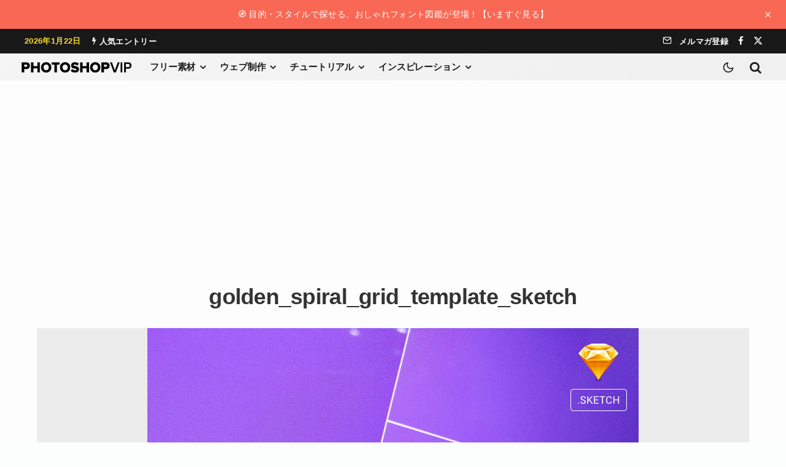

--- FILE ---
content_type: text/html; charset=UTF-8
request_url: https://photoshopvip.net/99395/golden_spiral_grid_template_sketch
body_size: 36355
content:
<!DOCTYPE html>
<html lang="ja">
<head>
	<meta charset="UTF-8">
			<meta name="viewport" content="width=device-width, initial-scale=1">
		<link rel="profile" href="http://gmpg.org/xfn/11">
		<meta name="theme-color" content="#ffeb3b">
	<meta name='robots' content='noindex, follow' />

	<!-- This site is optimized with the Yoast SEO plugin v26.7 - https://yoast.com/wordpress/plugins/seo/ -->
	<title>golden_spiral_grid_template_sketch | PhotoshopVIP</title>
	<link rel="canonical" href="https://photoshopvip.net/99395/golden_spiral_grid_template_sketch/" />
	<meta property="og:locale" content="ja_JP" />
	<meta property="og:type" content="article" />
	<meta property="og:title" content="golden_spiral_grid_template_sketch | PhotoshopVIP" />
	<meta property="og:url" content="https://photoshopvip.net/99395/golden_spiral_grid_template_sketch/" />
	<meta property="og:site_name" content="PhotoshopVIP" />
	<meta property="article:publisher" content="https://facebook.com/photoshopvip" />
	<meta property="og:image" content="https://photoshopvip.net/99395/golden_spiral_grid_template_sketch" />
	<meta property="og:image:width" content="800" />
	<meta property="og:image:height" content="500" />
	<meta property="og:image:type" content="image/jpeg" />
	<meta name="twitter:card" content="summary_large_image" />
	<meta name="twitter:site" content="@instagram" />
	<script data-jetpack-boost="ignore" type="application/ld+json" class="yoast-schema-graph">{"@context":"https://schema.org","@graph":[{"@type":"WebPage","@id":"https://photoshopvip.net/99395/golden_spiral_grid_template_sketch/","url":"https://photoshopvip.net/99395/golden_spiral_grid_template_sketch/","name":"golden_spiral_grid_template_sketch | PhotoshopVIP","isPartOf":{"@id":"https://photoshopvip.net/#website"},"primaryImageOfPage":{"@id":"https://photoshopvip.net/99395/golden_spiral_grid_template_sketch/#primaryimage"},"image":{"@id":"https://photoshopvip.net/99395/golden_spiral_grid_template_sketch/#primaryimage"},"thumbnailUrl":"https://photoshopvip.net/wp-content/uploads/2017/03/golden_spiral_grid_template_sketch.jpg","datePublished":"2017-03-10T00:42:59+00:00","breadcrumb":{"@id":"https://photoshopvip.net/99395/golden_spiral_grid_template_sketch/#breadcrumb"},"inLanguage":"ja","potentialAction":[{"@type":"ReadAction","target":["https://photoshopvip.net/99395/golden_spiral_grid_template_sketch/"]}]},{"@type":"ImageObject","inLanguage":"ja","@id":"https://photoshopvip.net/99395/golden_spiral_grid_template_sketch/#primaryimage","url":"https://photoshopvip.net/wp-content/uploads/2017/03/golden_spiral_grid_template_sketch.jpg","contentUrl":"https://photoshopvip.net/wp-content/uploads/2017/03/golden_spiral_grid_template_sketch.jpg","width":800,"height":500},{"@type":"BreadcrumbList","@id":"https://photoshopvip.net/99395/golden_spiral_grid_template_sketch/#breadcrumb","itemListElement":[{"@type":"ListItem","position":1,"name":"ホーム","item":"https://photoshopvip.net/"},{"@type":"ListItem","position":2,"name":"UIデザインの作成ツール Sketch！10の魅力と入門フリー素材50個まとめ","item":"https://photoshopvip.net/99395"},{"@type":"ListItem","position":3,"name":"golden_spiral_grid_template_sketch"}]},{"@type":"WebSite","@id":"https://photoshopvip.net/#website","url":"https://photoshopvip.net/","name":"PhotoshopVIP","description":"Photoshopの無料素材や、フリーフォント、最新ニュース、チュートリアルをいち早くお届けするデザインブログ","publisher":{"@id":"https://photoshopvip.net/#/schema/person/0e6b89f478dfe7449880b147a3455898"},"potentialAction":[{"@type":"SearchAction","target":{"@type":"EntryPoint","urlTemplate":"https://photoshopvip.net/?s={search_term_string}"},"query-input":{"@type":"PropertyValueSpecification","valueRequired":true,"valueName":"search_term_string"}}],"inLanguage":"ja"},{"@type":["Person","Organization"],"@id":"https://photoshopvip.net/#/schema/person/0e6b89f478dfe7449880b147a3455898","name":"vipcrew","image":{"@type":"ImageObject","inLanguage":"ja","@id":"https://photoshopvip.net/#/schema/person/image/","url":"https://photoshopvip.net/wp-content/uploads/2022/08/vip-logo@2x-1-1.png","contentUrl":"https://photoshopvip.net/wp-content/uploads/2022/08/vip-logo@2x-1-1.png","width":359,"height":33,"caption":"vipcrew"},"logo":{"@id":"https://photoshopvip.net/#/schema/person/image/"},"sameAs":["https://facebook.com/photoshopvip","https://x.com/https://twitter.com/instagram"]}]}</script>
	<!-- / Yoast SEO plugin. -->


<link rel='dns-prefetch' href='//www.google-analytics.com' />
<link rel='dns-prefetch' href='//stats.wp.com' />
<link rel="alternate" type="application/rss+xml" title="PhotoshopVIP &raquo; フィード" href="https://photoshopvip.net/feed" />
<link rel="alternate" type="application/rss+xml" title="PhotoshopVIP &raquo; コメントフィード" href="https://photoshopvip.net/comments/feed" />
<link rel="alternate" type="application/rss+xml" title="PhotoshopVIP &raquo; golden_spiral_grid_template_sketch のコメントのフィード" href="https://photoshopvip.net/99395/golden_spiral_grid_template_sketch/feed" />
<link rel="alternate" title="oEmbed (JSON)" type="application/json+oembed" href="https://photoshopvip.net/wp-json/oembed/1.0/embed?url=https%3A%2F%2Fphotoshopvip.net%2F99395%2Fgolden_spiral_grid_template_sketch" />
<link rel="alternate" title="oEmbed (XML)" type="text/xml+oembed" href="https://photoshopvip.net/wp-json/oembed/1.0/embed?url=https%3A%2F%2Fphotoshopvip.net%2F99395%2Fgolden_spiral_grid_template_sketch&#038;format=xml" />
<!-- photoshopvip.net is managing ads with Advanced Ads 2.0.16 – https://wpadvancedads.com/ -->
		<style id='wp-img-auto-sizes-contain-inline-css' type='text/css'>
img:is([sizes=auto i],[sizes^="auto," i]){contain-intrinsic-size:3000px 1500px}
/*# sourceURL=wp-img-auto-sizes-contain-inline-css */
</style>
<style id='wp-emoji-styles-inline-css' type='text/css'>

	img.wp-smiley, img.emoji {
		display: inline !important;
		border: none !important;
		box-shadow: none !important;
		height: 1em !important;
		width: 1em !important;
		margin: 0 0.07em !important;
		vertical-align: -0.1em !important;
		background: none !important;
		padding: 0 !important;
	}
/*# sourceURL=wp-emoji-styles-inline-css */
</style>
<link rel='stylesheet' id='wp-block-library-css' href='https://photoshopvip.net/wp-includes/css/dist/block-library/style.min.css?ver=6.9' type='text/css' media='all' />
<style id='wp-block-library-theme-inline-css' type='text/css'>
.wp-block-audio :where(figcaption){color:#555;font-size:13px;text-align:center}.is-dark-theme .wp-block-audio :where(figcaption){color:#ffffffa6}.wp-block-audio{margin:0 0 1em}.wp-block-code{border:1px solid #ccc;border-radius:4px;font-family:Menlo,Consolas,monaco,monospace;padding:.8em 1em}.wp-block-embed :where(figcaption){color:#555;font-size:13px;text-align:center}.is-dark-theme .wp-block-embed :where(figcaption){color:#ffffffa6}.wp-block-embed{margin:0 0 1em}.blocks-gallery-caption{color:#555;font-size:13px;text-align:center}.is-dark-theme .blocks-gallery-caption{color:#ffffffa6}:root :where(.wp-block-image figcaption){color:#555;font-size:13px;text-align:center}.is-dark-theme :root :where(.wp-block-image figcaption){color:#ffffffa6}.wp-block-image{margin:0 0 1em}.wp-block-pullquote{border-bottom:4px solid;border-top:4px solid;color:currentColor;margin-bottom:1.75em}.wp-block-pullquote :where(cite),.wp-block-pullquote :where(footer),.wp-block-pullquote__citation{color:currentColor;font-size:.8125em;font-style:normal;text-transform:uppercase}.wp-block-quote{border-left:.25em solid;margin:0 0 1.75em;padding-left:1em}.wp-block-quote cite,.wp-block-quote footer{color:currentColor;font-size:.8125em;font-style:normal;position:relative}.wp-block-quote:where(.has-text-align-right){border-left:none;border-right:.25em solid;padding-left:0;padding-right:1em}.wp-block-quote:where(.has-text-align-center){border:none;padding-left:0}.wp-block-quote.is-large,.wp-block-quote.is-style-large,.wp-block-quote:where(.is-style-plain){border:none}.wp-block-search .wp-block-search__label{font-weight:700}.wp-block-search__button{border:1px solid #ccc;padding:.375em .625em}:where(.wp-block-group.has-background){padding:1.25em 2.375em}.wp-block-separator.has-css-opacity{opacity:.4}.wp-block-separator{border:none;border-bottom:2px solid;margin-left:auto;margin-right:auto}.wp-block-separator.has-alpha-channel-opacity{opacity:1}.wp-block-separator:not(.is-style-wide):not(.is-style-dots){width:100px}.wp-block-separator.has-background:not(.is-style-dots){border-bottom:none;height:1px}.wp-block-separator.has-background:not(.is-style-wide):not(.is-style-dots){height:2px}.wp-block-table{margin:0 0 1em}.wp-block-table td,.wp-block-table th{word-break:normal}.wp-block-table :where(figcaption){color:#555;font-size:13px;text-align:center}.is-dark-theme .wp-block-table :where(figcaption){color:#ffffffa6}.wp-block-video :where(figcaption){color:#555;font-size:13px;text-align:center}.is-dark-theme .wp-block-video :where(figcaption){color:#ffffffa6}.wp-block-video{margin:0 0 1em}:root :where(.wp-block-template-part.has-background){margin-bottom:0;margin-top:0;padding:1.25em 2.375em}
/*# sourceURL=/wp-includes/css/dist/block-library/theme.min.css */
</style>
<style id='vip-blocks-button-style-inline-css' type='text/css'>
.vip-blocks-button{margin-bottom:var(--bottomSpaceDesktop)!important}@media(max-width:767px){.vip-blocks-button{margin-bottom:var(--bottomSpaceMobile)!important}}.vip-blocks-button.is-style-btn-1 a{background:#ececec;color:#00bcd4!important;display:inline-block;font-weight:700;padding:.25em .5em}.vip-blocks-button.is-style-btn-1 a:hover{background:#00bcd4;color:#fff!important}.vip-blocks-button.is-style-btn-2 a{border:2px solid #67c5ff;border-radius:3px;color:#67c5ff!important;display:inline-block;padding:.3em 1em}.vip-blocks-button.is-style-btn-2 a:hover{background:#67c5ff;color:#fff!important}.vip-blocks-button.is-style-btn-3 a{border:2px dashed #67c5ff;border-radius:3px;color:#67c5ff;display:inline-block;padding:.5em 1em}.vip-blocks-button.is-style-btn-4 a{background:#e1f3ff;border-left:4px solid #668ad8;border-right:4px solid #668ad8;color:#668ad8!important;display:inline-block;font-weight:700;padding:.5em 1em;position:relative}.vip-blocks-button.is-style-btn-4 a:hover{background:#668ad8;color:#fff!important}.vip-blocks-button.is-style-btn-5 a{color:#67c5ff!important;display:inline-block;font-weight:700;padding:.25em 0;position:relative}.vip-blocks-button.is-style-btn-5 a:hover{color:#111!important}.vip-blocks-button.is-style-btn-6 a{background:#ececec;border-radius:0 15px 15px 0;color:#00bcd4!important;display:inline-block;font-weight:700;padding:.25em .5em;position:relative}.vip-blocks-button.is-style-btn-6 a:hover{color:#111!important}.vip-blocks-button.is-style-btn-7 a{background:#00bcd4;color:#fff!important;display:inline-block;font-weight:700;padding:.25em .5em;position:relative}.vip-blocks-button.is-style-btn-7 a:hover{background:#fff;color:#00bcd4!important}.vip-blocks-button.is-style-btn-8 a{background:#fff1da;border-bottom:4px solid #ffa000;border-radius:15px 15px 0 0;color:#ffa000!important;display:inline-block;font-weight:700;padding:8px 10px 5px;position:relative}.vip-blocks-button.is-style-btn-8 a:hover{background:#fff}.vip-blocks-button.is-style-btn-9 a{background:repeating-linear-gradient(-45deg,#cce7ff,#cce7ff 3px,#e9f4ff 0,#e9f4ff 7px);border-left:4px solid #668ad8;border-right:4px solid #668ad8;color:#668ad8!important;display:inline-block;font-weight:700;padding:.5em 1em;position:relative;text-shadow:0 0 5px #fff}.vip-blocks-button.is-style-btn-10 a{background:linear-gradient(45deg,#709dff,#92e6ff);border-radius:3px;color:#fff!important;display:inline-block;padding:.5em 1em}.vip-blocks-button.is-style-btn-10 a:hover{color:#fff!important}.vip-blocks-button.is-style-btn-11 a{background:linear-gradient(95deg,#ff7070,#fdd973);border-radius:3px;color:#fff!important;display:inline-block;padding:.5em 1em}.vip-blocks-button.is-style-btn-11 a:hover{color:#fff!important}.vip-blocks-button.is-style-btn-12 a{background:linear-gradient(45deg,#ffc107,#ff8b5f);border-radius:25px;color:#fff!important;display:inline-block;padding:7px 20px}.vip-blocks-button.is-style-btn-12 a:hover{color:#fff!important}.vip-blocks-button.is-style-btn-13 a{background:linear-gradient(#6795fd,#67ceff);color:#fff!important;display:inline-block;padding:.5em 1em}.vip-blocks-button.is-style-btn-13 a:hover{color:#fff!important}.vip-blocks-button.is-style-btn-14 a{background-color:var(--bg-color,#5ba9f7);border-bottom:4px solid rgba(0,0,0,.27);border-radius:3px;color:#fff;display:inline-block;padding:.5em 1em}.vip-blocks-button.is-style-btn-14 a:hover{color:#fff}.vip-blocks-button.is-style-btn-15 a{background-color:var(--bg-color,#5ba9f7);border-bottom:2px solid rgba(0,0,0,.2);border-radius:4px;box-shadow:inset 0 2px 0 hsla(0,0%,100%,.2),0 2px 2px rgba(0,0,0,.19);color:#fff;display:inline-block;font-weight:700;padding:6px 15px 4px;position:relative}.vip-blocks-button.is-style-btn-15 a:hover{color:#fff}.vip-blocks-button.is-style-btn-16 a{background-color:var(--bg-color,#5ba9f7);border:1px solid rgba(0,0,0,.19);border-radius:4px;box-shadow:inset 0 1px 0 hsla(0,0%,100%,.2);color:#fff;display:inline-block;padding:.25em .5em;position:relative;text-shadow:0 1px 0 rgba(0,0,0,.2)}.vip-blocks-button.is-style-btn-16 a:hover{color:#fff}.vip-blocks-button--mouse-over a{border-radius:3px;box-shadow:0 2px 3px rgba(0,0,0,.2),0 2px 3px -2px rgba(0,0,0,.15);display:inline-block;margin:.5em 0!important;padding:.4em 1.3em!important;text-decoration:none!important;transition:.3s ease-in-out;vertical-align:middle!important}.vip-blocks-button--mouse-over a:hover{-webkit-tap-highlight-color:rgba(0,0,0,0);box-shadow:0 13px 20px -3px rgba(0,0,0,.24)}.vip-blocks-button--t-shadow a{color:rgba(0,0,0,.4)!important;font-weight:700;text-shadow:1.5px 1.5px 1.5px hsla(0,0%,100%,.5)}.vip-blocks-button--t-3d a{color:var(--bg-color,#5ba9f7)!important;font-size:18px;font-weight:700;letter-spacing:1px;text-shadow:-.9px -.5px hsla(0,0%,100%,.6),1px 1.2px rgba(0,0,0,.35)}.vip-blocks-button--shadow a{box-shadow:0 3px 6px rgba(0,0,0,.3)}.vip-blocks-button__icon-before{margin-right:5px}.vip-blocks-button__icon-after{margin-left:5px}.vip-blocks-button a{cursor:pointer;display:inline-block;margin:.5em .5em .5em 0;padding:.25em .5em;text-decoration:none!important;transition:all .3s ease-in-out}

/*# sourceURL=https://photoshopvip.net/wp-content/plugins/Button-Fixes/build/blocks/button/style-index.css */
</style>
<style id='vip-blocks-button-group-style-inline-css' type='text/css'>
.vip-blocks-button-group,.wp-block-vip-blocks-button-group{margin-bottom:var(--bottomSpaceDesktop)!important}@media(max-width:767px){.vip-blocks-button-group,.wp-block-vip-blocks-button-group{margin-bottom:var(--bottomSpaceMobile)!important}}

/*# sourceURL=https://photoshopvip.net/wp-content/plugins/Button-Fixes/build/blocks/button-group/style-index.css */
</style>
<style id='vip-blocks-box-style-inline-css' type='text/css'>
.vip-blocks-box{margin-bottom:var(--bottomSpaceDesktop)!important}@media(max-width:767px){.vip-blocks-box{margin-bottom:var(--bottomSpaceMobile)!important}}.vip-blocks-box-style.box-1{border:2px solid #000;font-weight:700;margin:2em auto;padding:1.5em 1em}.vip-blocks-box-style.box-2{background:#fff;border:2px solid #d1d1d1;border-radius:5px;margin:2em auto;padding:1.5em 1em}.vip-blocks-box-style.box-3{background:#edf6ff;color:#2c2c2f;margin:2em auto;padding:1.5em 1em}.vip-blocks-box-style.box-4{background:#eef7ff;border-bottom:3px solid #6bb6ff;border-top:3px solid #6bb6ff;color:#2c2c2f;margin:2em auto;padding:1.5em 1em}.vip-blocks-box-style.box-5{border:5px double #4ec4d3;color:#474747;margin:2em auto;padding:1.5em 1em}.vip-blocks-box-style.box-6{background:#edf6ff;border:2px dashed #6bb6ff;margin:2em auto;padding:1.5em 1em}.vip-blocks-box-style.box-7{background:#f5f5f5;border-left:7px double #4ec4d3;border-right:7px double #4ec4d3;color:#474747;margin:2em auto;padding:1.5em 1em}.vip-blocks-box-style.box-8{background:#fff8e8;border-left:6px solid #ffc06e;color:#232323;margin:2em auto;padding:1.5em 1em}.vip-blocks-box-style.box-9{background:#fceded;border-top:6px solid #f47d7d;color:#f47d7d;font-weight:700;margin:2em auto;padding:1.5em 1em}.vip-blocks-box-style.box-10{background:#e4fcff;border-top:6px solid #1dc1d6;color:#00bcd4}.vip-blocks-box-style.box-10,.vip-blocks-box-style.box-11{box-shadow:0 2px 3px rgba(0,0,0,.22);margin:2em auto;padding:1.5em 1em}.vip-blocks-box-style.box-11{background:#fff;border-top:5px solid #5d627b;color:#5d627b}.vip-blocks-box-style.box-12{background:#c6e4ff;border-bottom:6px solid #aac5de;color:#5989cf}.vip-blocks-box-style.box-12,.vip-blocks-box-style.box-13{border-radius:9px;font-weight:700;margin:2em auto;padding:1.5em 1em}.vip-blocks-box-style.box-13{background:#6eb7ff;border-bottom:6px solid #3f87ce;box-shadow:0 2px 3px rgba(0,0,0,.22);color:#fff}.vip-blocks-box-style.box-14{background:#d6ebff;border:2px dashed #fff;box-shadow:0 0 0 10px #d6ebff;margin:2em auto;padding:1.5em 1em}.vip-blocks-box-style.box-15{background:#ffeaea;border:2px dashed #ffc3c3;border-radius:8px;box-shadow:0 0 0 10px #ffeaea;color:#565656;margin:2em auto;padding:1.5em 1em}.vip-blocks-box-style.box-16{background:repeating-linear-gradient(-45deg,#f0f8ff,#f0f8ff 3px,#e9f4ff 0,#e9f4ff 7px);margin:2em auto;padding:1.5em 1em}.vip-blocks-box-style.box-17{border-bottom:2px solid #000;border-top:2px solid #000;margin:2em auto;padding:1em 2em;position:relative}.vip-blocks-box-style.box-17:before{left:10px}.vip-blocks-box-style.box-17:after{right:10px}.vip-blocks-box-style.box-17:after,.vip-blocks-box-style.box-17:before{background-color:#000;content:"";height:calc(100% + 20px);position:absolute;top:-10px;width:2px}.vip-blocks-box-style.box-18{border:2px solid #ffcb8a;border-radius:3px 0 3px 0;margin:2em auto;padding:1.5em 1em;position:relative}.vip-blocks-box-style.box-18:before{bottom:-12px;right:-12px}.vip-blocks-box-style.box-18:after{left:-12px;top:-12px}.vip-blocks-box-style.box-18:after,.vip-blocks-box-style.box-18:before{border:2px solid #ffcb8a;border-radius:50%;content:"";height:10px;position:absolute;width:10px}.vip-blocks-box-style.box-19{padding:1.5em 1em;position:relative}.vip-blocks-box-style.box-19:before{border-left:1px solid #5767bf;border-top:1px solid #5767bf;left:0;top:0}.vip-blocks-box-style.box-19:after{border-bottom:1px solid #5767bf;border-right:1px solid #5767bf;bottom:0;left:auto;right:0;top:auto}.vip-blocks-box-style.box-19:after,.vip-blocks-box-style.box-19:before{content:"";display:inline-block;height:30px;position:absolute;width:20px}.vip-blocks-box-style.box-20{background:#efefef;margin:2em auto;padding:1.5em 1em;position:relative;top:0}.vip-blocks-box-style.box-20:before{border-bottom:2px dotted #15adc1;border-left:2px dotted #15adc1;border-top:2px dotted #15adc1;left:0}.vip-blocks-box-style.box-20:after{border-bottom:2px dotted #15adc1;border-right:2px dotted #15adc1;border-top:2px dotted #15adc1;left:auto;right:0}.vip-blocks-box-style.box-20:after,.vip-blocks-box-style.box-20:before{box-sizing:border-box;content:"";display:inline-block;height:100%;position:absolute;top:0;width:15px}.vip-blocks-box-style.box-21{background:linear-gradient(270deg,#92d2f8,#c4baff);box-shadow:0 5px 15px rgba(0,0,0,.13);color:#fff;font-weight:700;margin:2em auto;padding:1.3em}.vip-blocks-box-style.box-22{background:#f6f6f6;border-left:6px solid #6bb6ff;box-shadow:0 2px 3px rgba(0,0,0,.33);margin:1em auto;padding:1.5em 1em}.vip-blocks-box-style.box-23{background:#fff0c6;border-radius:30px;margin:2em 0 2em 40px;max-width:400px;padding:20px;position:relative}.vip-blocks-box-style.box-23:before{font-size:15px;left:-40px}.vip-blocks-box-style.box-23:after,.vip-blocks-box-style.box-23:before{bottom:0;color:#fff0c6;content:"";font-family:Font Awesome\ 5 Free;font-weight:900;position:absolute}.vip-blocks-box-style.box-23:after{font-size:23px;left:-23px}.vip-blocks-box-style.box-24{background:#e6f4ff;color:#5c98d4;font-weight:700;margin:2em auto;padding:.8em 1em;position:relative}.vip-blocks-box-style.box-24:after{border:15px solid transparent;border-top-color:#e6f4ff;content:"";height:0;left:30px;position:absolute;top:100%;width:0}

/*# sourceURL=https://photoshopvip.net/wp-content/plugins/Button-Fixes/build/blocks/box/style-index.css */
</style>
<style id='vip-blocks-timeline-style-inline-css' type='text/css'>
.vip-blocks-timeline{counter-reset:item;margin-bottom:var(--bottomSpaceDesktop)!important}@media(max-width:767px){.vip-blocks-timeline{margin-bottom:var(--bottomSpaceMobile)!important}}

/*# sourceURL=https://photoshopvip.net/wp-content/plugins/Button-Fixes/build/blocks/timeline/style-index.css */
</style>
<style id='vip-blocks-timeline-item-style-inline-css' type='text/css'>
.vip-blocks-timeline-item{counter-reset:item;margin-bottom:var(--bottomSpaceDesktop)!important;padding:0 0 1.5em 1.8em;position:relative}@media(max-width:767px){.vip-blocks-timeline-item{margin-bottom:var(--bottomSpaceMobile)!important}}.vip-blocks-timeline-item:not(:first-of-type):not(:last-of-type) .vip-blocks-timeline-item__marker{background-color:transparent}.vip-blocks-timeline-item:before{background:#ccd5db;bottom:0;content:"";display:block;left:6px;position:absolute;top:24px;width:3px}.vip-blocks-timeline-item:last-of-type:before{content:none}.vip-blocks-timeline-item__label{color:#90969a;font-size:14px;font-weight:700;line-height:1.3;padding-top:5px}.vip-blocks-timeline-item__title{font-size:1.1em;font-weight:700;line-height:1.5;margin-top:5px}.vip-blocks-timeline-item__con{border-bottom:1px dashed #ccd5db;font-size:.9em;line-height:1.6;margin-top:.5em;padding:0 0 1.5em}.vip-blocks-timeline-item__marker{background-color:var(--mColor,#6bb6ff);border:3px solid;border-color:var(--mColor,#6bb6ff);border-radius:50%;content:"";display:block;height:14px;left:0;position:absolute;top:6px;width:14px}

/*# sourceURL=https://photoshopvip.net/wp-content/plugins/Button-Fixes/build/blocks/timeline-item/style-index.css */
</style>
<style id='vip-blocks-speech-bubble-style-inline-css' type='text/css'>
.vip-blocks-speech-bubble{align-items:center;display:flex;gap:25px;margin:1.5em 0;margin-bottom:var(--bottomSpaceDesktop)!important;min-height:90px;padding-top:5px;position:relative;width:100%}@media only screen and (min-width:481px){.vip-blocks-speech-bubble{padding-top:15px}}@media(max-width:767px){.vip-blocks-speech-bubble{margin-bottom:var(--bottomSpaceMobile)!important}}.vip-blocks-speech-bubble--from-right{flex-direction:row-reverse}.vip-blocks-speech-bubble--from-right .vip-blocks-speech-bubble__body__con__arrow_a,.vip-blocks-speech-bubble--from-right .vip-blocks-speech-bubble__body__con__arrow_b{border-color:transparent;left:auto}.vip-blocks-speech-bubble--from-right .vip-blocks-speech-bubble__body__con__arrow_b{border-left-color:var(--bodyBorderColor);left:auto;right:-24px}.vip-blocks-speech-bubble--from-right .vip-blocks-speech-bubble__body__con__arrow_a{border-left-color:var(--bodyBackgroundColor);left:auto;right:-22px}.vip-blocks-speech-bubble__avatar{text-align:center;width:70px}@media only screen and (min-width:481px){.vip-blocks-speech-bubble__avatar{width:80px}}.vip-blocks-speech-bubble__avatar img{border:3px solid var(--imgBorderColor);border-radius:50%;height:auto;width:100%}.vip-blocks-speech-bubble__avatar__text{color:var(--textColor);font-size:11px;font-weight:700;line-height:1.3;margin-top:5px}.vip-blocks-speech-bubble__body{color:var(--bodyTextColor);font-size:.95em}.vip-blocks-speech-bubble__body__con{background:var(--bodyBackgroundColor);border:2px solid var(--bodyBorderColor);border-radius:12px;display:inline-block;padding:13px;position:relative;text-align:left;word-break:break-all}@media only screen and (min-width:768px){.vip-blocks-speech-bubble__body__con{padding:10px 20px}}.vip-blocks-speech-bubble__body__con p{margin:5px 0;padding:0}.vip-blocks-speech-bubble__body__con__arrow_a,.vip-blocks-speech-bubble__body__con__arrow_b{border:12px solid transparent;content:"";display:inline-block;position:absolute;top:18px}.vip-blocks-speech-bubble__body__con__arrow_b{border-right:12px solid var(--bodyBorderColor);left:-24px}.vip-blocks-speech-bubble__body__con__arrow_a{border-right:12px solid var(--bodyBackgroundColor);left:-21px}

/*# sourceURL=https://photoshopvip.net/wp-content/plugins/Button-Fixes/build/blocks/speech-bubble/style-index.css */
</style>
<style id='vip-blocks-headings-style-inline-css' type='text/css'>
.vip-blocks-headings{border:none!important;box-shadow:none!important;display:block!important;font-size:1em!important;line-height:1!important;margin-bottom:var(--bottomSpaceDesktop)!important;overflow:visible!important;padding:0!important;word-break:break-all}@media(max-width:767px){.vip-blocks-headings{margin-bottom:var(--bottomSpaceMobile)!important}}.vip-blocks-headings__con{align-items:center;background-color:var(--bgColor);border-color:var(--brdrColor);display:flex;font-size:var(--fontSize);font-weight:700;gap:5px;justify-content:flex-start;line-height:1.4;position:relative}.vip-blocks-headings__con i{color:var(--iconColor)!important}.vip-blocks-headings__con__text{color:var(--txtColor)!important;display:inline}.vip-blocks-headings__con--style-simple{background:transparent!important;border-bottom:3px solid transparent;padding:.3em 0}.vip-blocks-headings__con--style-fill{border:2px solid transparent;border-radius:2px;padding:.75em .65em}.vip-blocks-headings__con--style-obi{border-left-style:solid;border-left-width:5px;border-radius:0;padding:.75em .65em}.vip-blocks-headings__con--style-speech-bubble{border-radius:3px;margin-bottom:1.5em;padding:.75em .65em;position:relative}.vip-blocks-headings__con--style-speech-bubble:after{border:12px solid transparent;border-top-color:inherit;content:"";height:0;left:25px;position:absolute;top:100%;top:calc(100% - 1px);width:0}.vip-blocks-headings__con--style-stitch{background-color:var(--bgColor);padding:.85em .8em;position:relative}.vip-blocks-headings__con--style-stitch:after{border:1px dashed;border-color:inherit;content:"";height:90%;height:calc(100% - 11px);left:5px;position:absolute;top:5px;width:calc(100% - 11px)}

/*# sourceURL=https://photoshopvip.net/wp-content/plugins/Button-Fixes/build/blocks/headings/style-index.css */
</style>
<style id='vip-blocks-box-with-title-style-inline-css' type='text/css'>
.vip-blocks-box-with-title{margin:1.4em 0;margin-bottom:var(--bottomSpaceDesktop)!important}@media(max-width:767px){.vip-blocks-box-with-title{margin-bottom:var(--bottomSpaceMobile)!important}}.vip-blocks-box-with-title--style-title-center .vip-blocks-box-with-title__title{text-align:center}.vip-blocks-box-with-title--style-title-inline .vip-blocks-box-with-title__title{display:inline-block;padding:.25em .7em}.vip-blocks-box-with-title--style-title-overwrap{position:relative}.vip-blocks-box-with-title--style-title-overwrap .vip-blocks-box-with-title__title{background:#fff!important;display:inline-block;font-size:19px;left:10px;line-height:1.4;margin:0 7px;padding:0 9px;position:absolute;top:-14px}.vip-blocks-box-with-title--style-title-overwrap .vip-blocks-box-with-title__content{border-radius:6px;padding:24px 1.5em}.vip-blocks-box-with-title--style-title-corner{position:relative}.vip-blocks-box-with-title--style-title-corner .vip-blocks-box-with-title__title{border-radius:0;display:inline-block;font-size:17px;line-height:1.5;padding:2px 9px;position:absolute;top:0}.vip-blocks-box-with-title--style-title-corner .vip-blocks-box-with-title__content{border-radius:0;padding:45px 15px 15px}.vip-blocks-box-with-title--border-with-border .vip-blocks-box-with-title__content{border-color:var(--boxColor)}.vip-blocks-box-with-title--border-no-border .vip-blocks-box-with-title__content{border:none}.vip-blocks-box-with-title__title{background:var(--boxColor);border-radius:6px 6px 0 0;color:var(--titleColor);font-size:1.05em;font-weight:700;line-height:1.5;padding:.6em 1em;word-break:break-all}.vip-blocks-box-with-title__title i{margin-right:4px}.vip-blocks-box-with-title__content{background-color:var(--bgColor);border:2px solid #333;border-radius:0 0 6px 6px;font-size:.97em;margin-top:-2px!important;padding:.7em 1.5em}.
/*# sourceURL=https://photoshopvip.net/wp-content/plugins/Button-Fixes/build/blocks/box-with-title/style-index.css */
</style>
<style id='vip-blocks-lists-style-inline-css' type='text/css'>
.vip-blocks-lists{margin-bottom:var(--bottomSpaceDesktop)!important}@media(max-width:767px){.vip-blocks-lists{margin-bottom:var(--bottomSpaceMobile)!important}}.vip-blocks-lists--shadow{box-shadow:0 3px 6px rgba(0,0,0,.3)}.vip-blocks-lists ol,.vip-blocks-lists ul{background-color:var(--bgColor,#fff)!important;border:2px solid var(--brdrColor,#e8e8e8)!important;border-radius:3px!important;color:var(--txtColor)!important;margin-bottom:1.5em!important;margin-left:0!important;padding:1em 1em 1em 2.5em!important}.vip-blocks-lists.style-no-brdr ul{border:none!important}.vip-blocks-lists.style-dashed ul{border-style:dashed!important}.vip-blocks-lists.style-double ul{border-style:double!important;border-width:5px!important}.vip-blocks-lists.style-t-b-brdr ul{border-color:var(--brdrColor,#373737)!important;border-left:none!important;border-radius:0!important;border-right:none!important;padding:1em 0 1em 1.3em!important}.vip-blocks-lists.style-chevron ul{border-radius:5px!important;padding:1em .5em 1em 2.5em!important;position:relative!important}.vip-blocks-lists.style-chevron li{line-height:1.5;list-style-type:none!important;padding:.5em 0}.vip-blocks-lists.style-chevron li:before{color:var(--iconColor,#e8e8e8)!important;content:"";font-family:Font Awesome\ 5 Free;font-weight:900;left:1em;position:absolute}.vip-blocks-lists.style-check ul{padding:1em .5em 1em 2.5em!important;position:relative}.vip-blocks-lists.style-check li{line-height:1.5;list-style-type:none!important;padding:.5em 0}.vip-blocks-lists.style-check li:before{color:var(--iconColor,#e8e8e8)!important;content:"";font-family:Font Awesome\ 5 Free;font-weight:900;left:1em;position:absolute}.vip-blocks-lists.style-hand ul{border-style:double!important;border-width:5px!important;padding:1em .5em 1em 2.5em!important;position:relative}.vip-blocks-lists.style-hand li{line-height:1.5;list-style-type:none!important;padding:.5em 0}.vip-blocks-lists.style-hand li:before{color:var(--iconColor,#e8e8e8)!important;content:"";font-family:Font Awesome\ 5 Free;font-weight:900;left:1em;position:absolute}.vip-blocks-lists.style-paw ul{padding:1em .5em 1em 2.5em!important;position:relative}.vip-blocks-lists.style-paw li{line-height:1.5;list-style-type:none!important;padding:.5em 0}.vip-blocks-lists.style-paw li:before{color:var(--iconColor,#e8e8e8)!important;content:"";font-family:Font Awesome\ 5 Free;font-weight:900;left:1em;position:absolute}.vip-blocks-lists.style-number ol{counter-reset:list;list-style-type:none!important;padding:1em .7em!important}.vip-blocks-lists.style-number li{line-height:1.5em;padding:.5em 0 .5em 34px!important;position:relative}.vip-blocks-lists.style-number li:before{background-color:var(--iconColor,#5c9ee7)!important;border-radius:50%;color:var(--txtColor,#fff)!important;content:counter(list);counter-increment:list;display:inline-block;font-family:Quicksand,sans-serif;font-size:15px;font-weight:700;height:25px;left:0;line-height:25px;position:absolute;text-align:center;vertical-align:middle;width:25px}.vip-blocks-lists.style-b-blue ul{border-radius:10px;border-style:dashed!important;box-shadow:0 0 0 10px #f1f8ff;margin:2em 10px}.vip-blocks-lists.style-b-orange ul{border-style:dashed!important;box-shadow:0 0 0 10px #fffbf1;margin:2em 10px}.vip-blocks-lists.style-b-red ul{border-style:dashed!important;box-shadow:0 0 0 10px #fff3f3;margin:2em 10px}

/*# sourceURL=https://photoshopvip.net/wp-content/plugins/Button-Fixes/build/blocks/lists/style-index.css */
</style>
<style id='vip-blocks-tabs-style-inline-css' type='text/css'>
.vip-blocks-tabs{margin-bottom:var(--bottomSpaceDesktop)!important}@media(max-width:767px){.vip-blocks-tabs{margin-bottom:var(--bottomSpaceMobile)!important}}.vip-blocks-tabs__tabs{background:#fff;border-radius:3px;box-shadow:0 3px 10px -2px rgba(0,0,0,.2);display:table;font-size:.85em;font-weight:700;line-height:1.4;margin:0 0 .5em;overflow:hidden;table-layout:fixed;text-align:center;width:100%}.vip-blocks-tabs__tab{-webkit-appearance:none;-moz-appearance:none;appearance:none;cursor:pointer;display:table-cell;float:none;font-weight:700;line-height:1.6;padding:.9em .2em;position:relative;width:auto}.vip-blocks-tabs__tab,.vip-blocks-tabs__tab:nth-child(odd){border-right:1px solid #eaeaea}.vip-blocks-tabs__tab--active,.vip-blocks-tabs__tab:hover{background:linear-gradient(45deg,#bdb9ff,#67b8ff);color:#fff}.vip-blocks-tabs__tab--active img,.vip-blocks-tabs__tab-image__active{display:none}.vip-blocks-tabs__tab--active .vip-blocks-tabs__tab-image__active{display:inline-block}.vip-blocks-tabs__tab img{height:auto;margin-right:5px;vertical-align:middle;width:24px}.vip-blocks-tabs__tab i{margin-right:5px}.vip-blocks-tabs__content [data-tab]{display:none}.vip-blocks-tabs__content--active{display:block!important}

/*# sourceURL=https://photoshopvip.net/wp-content/plugins/Button-Fixes/build/blocks/tabs/style-index.css */
</style>
<style id='vip-blocks-tabs-item-style-inline-css' type='text/css'>
.vip-blocks-tabs-item{margin-bottom:var(--bottomSpaceDesktop)!important}@media(max-width:767px){.vip-blocks-tabs-item{margin-bottom:var(--bottomSpaceMobile)!important}}

/*# sourceURL=https://photoshopvip.net/wp-content/plugins/Button-Fixes/build/blocks/tabs-item/style-index.css */
</style>
<style id='vip-blocks-faq-style-inline-css' type='text/css'>
.vip-blocks-faq{counter-reset:item;margin-bottom:var(--bottomSpaceDesktop)!important}@media(max-width:767px){.vip-blocks-faq{margin-bottom:var(--bottomSpaceMobile)!important}}.vip-blocks-faq__inner{padding-bottom:0;padding-top:0}

/*# sourceURL=https://photoshopvip.net/wp-content/plugins/Button-Fixes/build/blocks/faq/style-index.css */
</style>
<style id='vip-blocks-faq-item-style-inline-css' type='text/css'>
.vip-blocks-faq__item{margin:0;margin-bottom:var(--bottomSpaceDesktop)!important;padding-bottom:2em;padding-top:2em}@media(max-width:767px){.vip-blocks-faq__item{margin-bottom:var(--bottomSpaceMobile)!important}}.vip-blocks-faq__item--line-sep{border-bottom:3px solid #dadada}.vip-blocks-faq__item--dotted-sep{border-bottom:2px dotted #dadada}.vip-blocks-faq__item__h{background:0 0;border:0;box-shadow:none;font-weight:700;margin:2.5em 0 1em;padding:0}.vip-blocks-faq__item__h.vip-blocks-faq__item__answer,.vip-blocks-faq__item__h.vip-blocks-faq__item__question{font-size:18px;margin:0;padding:0 0 0 55px;position:relative}.vip-blocks-faq__item__h:before{background:#75bbff;border-radius:50%;color:#fff;content:"Q";display:inline-block;font-family:Arial,sans-serif;font-size:21px;height:45px;left:0;line-height:45px;position:absolute;text-align:center;top:-6px;vertical-align:middle;width:45px}.vip-blocks-faq__item__question{font-size:18px;margin:0;padding:0 0 0 55px;position:relative}.vip-blocks-faq__item__answer:before{background:#ff8d8d!important;content:"A"!important}.vip-blocks-faq__item__h.vip-blocks-faq__item__answer+*,.vip-blocks-faq__item__h.vip-blocks-faq__item__question+*{margin-top:1.5em}.vip-blocks-faq__item__h.vip-blocks-faq__item__question+.vip-blocks-faq__item__h.vip-blocks-faq__item__answer{font-size:17px;margin-top:2em}

/*# sourceURL=https://photoshopvip.net/wp-content/plugins/Button-Fixes/build/blocks/faq-item/style-index.css */
</style>
<style id='vip-blocks-message-style-inline-css' type='text/css'>
.vip-blocks-message{background-color:var(--bgColor);border-radius:var(--borderRadius);color:var(--iconTColor);margin-bottom:var(--bottomSpaceDesktop)!important;margin-bottom:1.5em;padding:1em}@media(max-width:767px){.vip-blocks-message{margin-bottom:var(--bottomSpaceMobile)!important}}.vip-blocks-message--shadow-1{box-shadow:0 2px 4px rgba(0,0,0,.15)}.vip-blocks-message--shadow-2{box-shadow:0 4px 8px -2px rgba(0,0,0,.18)}.vip-blocks-message--shadow-3{box-shadow:0 15px 25px -10px rgba(0,0,0,.2)}.vip-blocks-message--shadow-4{box-shadow:0 20px 40px -20px rgba(0,0,0,.25)}.vip-blocks-message--shadow-5{box-shadow:0 30px 50px -20px rgba(0,0,0,.3)}.vip-blocks-message__title{color:inherit;font-size:1.2em;font-weight:700;margin-bottom:5px}.vip-blocks-message__title__icon{background-color:var(--iconTColor);border-radius:50%;display:inline-block;font-size:17px;height:30px;line-height:30px;margin:0 10px 0 0;text-align:center;vertical-align:middle;width:30px}.vip-blocks-message__title__icon i{color:#fff;line-height:30px}.vip-blocks-message__title__text{display:inline-block;vertical-align:middle}.vip-blocks-message__content{color:#545454}.vip-blocks-message__content p{font-size:1rem;font-weight:400;margin:0}

/*# sourceURL=https://photoshopvip.net/wp-content/plugins/Button-Fixes/build/blocks/message/style-index.css */
</style>
<style id='vip-blocks-accordion-style-inline-css' type='text/css'>
.vip-blocks-accordion{margin:.9em 0;margin-bottom:var(--bottomSpaceDesktop)!important}@media(max-width:767px){.vip-blocks-accordion{margin-bottom:var(--bottomSpaceMobile)!important}}.vip-blocks-accordion--shadow .vip-blocks-accordion__title{box-shadow:0 3px 6px -1px rgba(77,88,101,.15)}.vip-blocks-accordion__input{display:none}.vip-blocks-accordion__input:checked~.vip-blocks-accordion__content{height:auto;opacity:1;overflow:visible;padding:.9em 0}.vip-blocks-accordion__input:checked~.vip-blocks-accordion__title{box-shadow:none}.vip-blocks-accordion__input:checked~.vip-blocks-accordion__title:after{content:""}.vip-blocks-accordion__title{background-color:var(--headerBGColor);border-color:var(--headerBrdrColor);-o-border-image:initial;border-image:initial;border-radius:5px;border-radius:var(--brdrRadius);border-style:solid;border-width:1px;color:var(--headerTextColor);cursor:pointer;display:block;font-weight:700;line-height:1.5;padding:15px 39px 15px 15px;position:relative;transition:all .3s ease 0s;-webkit-user-select:none;-moz-user-select:none;user-select:none}.vip-blocks-accordion__title:after{content:"";font-family:Font Awesome\ 5 Free;font-size:16px;font-weight:900;line-height:15px;opacity:.7;position:absolute;right:15px;top:17px;top:calc(50% - 7.5px)}.vip-blocks-accordion__content--save{height:0;opacity:0;overflow:hidden;padding:0;transition:.3s}.vip-blocks-accordion__content--save>:first-child{margin-top:0}

/*# sourceURL=https://photoshopvip.net/wp-content/plugins/Button-Fixes/build/blocks/accordion/style-index.css */
</style>
<style id='vip-blocks-hero-style-inline-css' type='text/css'>
.vip-blocks-hero{margin-bottom:var(--bottomSpaceDesktop)!important}@media(max-width:767px){.vip-blocks-hero{margin-bottom:var(--bottomSpaceMobile)!important}}.vip-blocks-hero--split-left,.vip-blocks-hero--split-right{align-items:center;background-color:var(--bgColor);display:flex}@media screen and (max-width:768px){.vip-blocks-hero--split-left,.vip-blocks-hero--split-right{flex-direction:column}}.vip-blocks-hero--split-left>.vip-blocks-hero__img,.vip-blocks-hero--split-right>.vip-blocks-hero__img{flex-basis:50%}.vip-blocks-hero--split-right{flex-direction:row-reverse}@media screen and (max-width:768px){.vip-blocks-hero--split-right{flex-direction:column-reverse}}.vip-blocks-hero--normal .vip-blocks-hero__content{padding:13% 20px 15%}.vip-blocks-hero--normal>.vip-blocks-hero__img{background-image:var(--imgUrl,linear-gradient(45deg,#bdb9ff,#67b8ff));background-position:50% 50%;background-repeat:no-repeat;background-size:cover}@media screen and (max-width:768px){.vip-blocks-hero--phone-s-flip>.vip-blocks-hero__img{order:2}}.vip-blocks-hero__img{animation:fadeHeader 1s ease 0s 1 normal;background-color:var(--bgColor);min-height:150px;position:relative}.vip-blocks-hero__img img{width:100%}.vip-blocks-hero__img__overlay{background-color:var(--overlayColor);bottom:0;left:0;position:absolute;right:0;top:0;z-index:0}.vip-blocks-hero__img button{background-color:#fff!important;position:absolute;right:5px;top:5px;z-index:99}.vip-blocks-hero__content{color:var(--txtColor);line-height:1.5;margin:0 auto;max-width:1080px;position:relative;text-align:center;z-index:1}.vip-blocks-hero__content__btn{align-items:center;display:flex;flex-wrap:wrap;justify-content:center}

/*# sourceURL=https://photoshopvip.net/wp-content/plugins/Button-Fixes/build/blocks/hero/style-index.css */
</style>
<style id='vip-blocks-text-highlighting-style-inline-css' type='text/css'>
.vip-highlighter-text-small{font-size:.75em}.vip-highlighter-text-medium{font-size:1.2em}.vip-highlighter-text-large{font-size:2em}.vip-highlighter-color-yellow{background:linear-gradient(transparent 50%,rgba(255,252,107,.69) 0)}.vip-highlighter-color-green{background:linear-gradient(transparent 50%,rgba(151,232,154,.69) 0)}.vip-highlighter-color-blue{background:linear-gradient(transparent 50%,rgba(107,182,255,.24) 0)}.vip-highlighter-color-red{background:linear-gradient(transparent 50%,rgba(255,88,88,.24) 0)}.vip-highlighter-color-accent,.vip-highlighter-color-main{border-radius:2px;color:#fff;display:inline-block;font-size:.87em;font-weight:700;line-height:1.1;margin-right:5px;padding:.25em .35em}.vip-highlighter-color-main{background-color:#8224e3}.vip-highlighter-color-accent{background-color:#ffb36b}.vip-highlighter-color-haiiro{background:#f3f6fc;border-radius:5px;font-size:.9em;padding:.2em .3em}

/*# sourceURL=https://photoshopvip.net/wp-content/plugins/Button-Fixes/build/blocks/formats/text-highlighting/style-index.css */
</style>
<style id='boldblocks-youtube-block-style-inline-css' type='text/css'>
.wp-block-boldblocks-youtube-block .visually-hidden{height:1px;overflow:hidden;position:absolute;white-space:nowrap;width:1px;clip:rect(0 0 0 0);clip-path:inset(50%)}.wp-block-boldblocks-youtube-block .yb-player{background-color:#000;background-position:50%;background-size:cover;contain:content;cursor:pointer;display:block;position:relative}.wp-block-boldblocks-youtube-block .yb-player:after{content:"";display:block;padding-bottom:var(--byeb--aspect-ratio,56.25%)}.wp-block-boldblocks-youtube-block .yb-player>iframe{border:0;height:100%;left:0;position:absolute;top:0;width:100%;z-index:1}.wp-block-boldblocks-youtube-block .yb-player.is-activated{cursor:unset}.wp-block-boldblocks-youtube-block .yb-player.is-activated>.yb-btn-play{display:none;opacity:0;pointer-events:none}.wp-block-boldblocks-youtube-block .yb-btn-play{all:unset;background-color:transparent;background-image:url("data:image/svg+xml;utf8,<svg xmlns=\"http://www.w3.org/2000/svg\" viewBox=\"0 0 68 48\"><path d=\"M66.52 7.74c-.78-2.93-2.49-5.41-5.42-6.19C55.79.13 34 0 34 0S12.21.13 6.9 1.55c-2.93.78-4.63 3.26-5.42 6.19C.06 13.05 0 24 0 24s.06 10.95 1.48 16.26c.78 2.93 2.49 5.41 5.42 6.19C12.21 47.87 34 48 34 48s21.79-.13 27.1-1.55c2.93-.78 4.64-3.26 5.42-6.19C67.94 34.95 68 24 68 24s-.06-10.95-1.48-16.26z\" fill=\"red\"/><path d=\"M45 24 27 14v20\" fill=\"white\"/></svg>");border:none;cursor:pointer;display:block;filter:grayscale(100%);height:48px;left:50%;margin:0;position:absolute;top:50%;transform:translate3d(-50%,-50%,0);transition:filter .1s cubic-bezier(0,0,.2,1);width:68px;z-index:1}.wp-block-boldblocks-youtube-block .yb-btn-play:focus,.wp-block-boldblocks-youtube-block .yb-player:hover>.yb-btn-play{filter:none}.wp-block-boldblocks-youtube-block figcaption{margin-bottom:1em;margin-top:.5em}

/*# sourceURL=https://photoshopvip.net/wp-content/plugins/better-youtube-embed-block/build/style-index.css */
</style>
<style id='outermost-icon-block-style-inline-css' type='text/css'>
.wp-block-outermost-icon-block{display:flex;line-height:0}.wp-block-outermost-icon-block.has-border-color{border:none}.wp-block-outermost-icon-block .has-icon-color svg,.wp-block-outermost-icon-block.has-icon-color svg{color:currentColor}.wp-block-outermost-icon-block .has-icon-color:not(.has-no-icon-fill-color) svg,.wp-block-outermost-icon-block.has-icon-color:not(.has-no-icon-fill-color) svg{fill:currentColor}.wp-block-outermost-icon-block .icon-container{box-sizing:border-box}.wp-block-outermost-icon-block a,.wp-block-outermost-icon-block svg{height:100%;transition:transform .1s ease-in-out;width:100%}.wp-block-outermost-icon-block a:hover{transform:scale(1.1)}.wp-block-outermost-icon-block svg{transform:rotate(var(--outermost--icon-block--transform-rotate,0deg)) scaleX(var(--outermost--icon-block--transform-scale-x,1)) scaleY(var(--outermost--icon-block--transform-scale-y,1))}.wp-block-outermost-icon-block .rotate-90,.wp-block-outermost-icon-block.rotate-90{--outermost--icon-block--transform-rotate:90deg}.wp-block-outermost-icon-block .rotate-180,.wp-block-outermost-icon-block.rotate-180{--outermost--icon-block--transform-rotate:180deg}.wp-block-outermost-icon-block .rotate-270,.wp-block-outermost-icon-block.rotate-270{--outermost--icon-block--transform-rotate:270deg}.wp-block-outermost-icon-block .flip-horizontal,.wp-block-outermost-icon-block.flip-horizontal{--outermost--icon-block--transform-scale-x:-1}.wp-block-outermost-icon-block .flip-vertical,.wp-block-outermost-icon-block.flip-vertical{--outermost--icon-block--transform-scale-y:-1}.wp-block-outermost-icon-block .flip-vertical.flip-horizontal,.wp-block-outermost-icon-block.flip-vertical.flip-horizontal{--outermost--icon-block--transform-scale-x:-1;--outermost--icon-block--transform-scale-y:-1}

/*# sourceURL=https://photoshopvip.net/wp-content/plugins/icon-block/build/style.css */
</style>
<link rel='stylesheet' id='jet-engine-frontend-css' href='https://photoshopvip.net/wp-content/plugins/jet-engine/assets/css/frontend.css?ver=3.8.2.1' type='text/css' media='all' />
<style id='filebird-block-filebird-gallery-style-inline-css' type='text/css'>
ul.filebird-block-filebird-gallery{margin:auto!important;padding:0!important;width:100%}ul.filebird-block-filebird-gallery.layout-grid{display:grid;grid-gap:20px;align-items:stretch;grid-template-columns:repeat(var(--columns),1fr);justify-items:stretch}ul.filebird-block-filebird-gallery.layout-grid li img{border:1px solid #ccc;box-shadow:2px 2px 6px 0 rgba(0,0,0,.3);height:100%;max-width:100%;-o-object-fit:cover;object-fit:cover;width:100%}ul.filebird-block-filebird-gallery.layout-masonry{-moz-column-count:var(--columns);-moz-column-gap:var(--space);column-gap:var(--space);-moz-column-width:var(--min-width);columns:var(--min-width) var(--columns);display:block;overflow:auto}ul.filebird-block-filebird-gallery.layout-masonry li{margin-bottom:var(--space)}ul.filebird-block-filebird-gallery li{list-style:none}ul.filebird-block-filebird-gallery li figure{height:100%;margin:0;padding:0;position:relative;width:100%}ul.filebird-block-filebird-gallery li figure figcaption{background:linear-gradient(0deg,rgba(0,0,0,.7),rgba(0,0,0,.3) 70%,transparent);bottom:0;box-sizing:border-box;color:#fff;font-size:.8em;margin:0;max-height:100%;overflow:auto;padding:3em .77em .7em;position:absolute;text-align:center;width:100%;z-index:2}ul.filebird-block-filebird-gallery li figure figcaption a{color:inherit}.fb-block-hover-animation-zoomIn figure{overflow:hidden}.fb-block-hover-animation-zoomIn figure img{transform:scale(1);transition:.3s ease-in-out}.fb-block-hover-animation-zoomIn figure:hover img{transform:scale(1.3)}.fb-block-hover-animation-shine figure{overflow:hidden;position:relative}.fb-block-hover-animation-shine figure:before{background:linear-gradient(90deg,hsla(0,0%,100%,0) 0,hsla(0,0%,100%,.3));content:"";display:block;height:100%;left:-75%;position:absolute;top:0;transform:skewX(-25deg);width:50%;z-index:2}.fb-block-hover-animation-shine figure:hover:before{animation:shine .75s}@keyframes shine{to{left:125%}}.fb-block-hover-animation-opacity figure{overflow:hidden}.fb-block-hover-animation-opacity figure img{opacity:1;transition:.3s ease-in-out}.fb-block-hover-animation-opacity figure:hover img{opacity:.5}.fb-block-hover-animation-grayscale figure img{filter:grayscale(100%);transition:.3s ease-in-out}.fb-block-hover-animation-grayscale figure:hover img{filter:grayscale(0)}

/*# sourceURL=https://photoshopvip.net/wp-content/plugins/filebird-pro/blocks/filebird-gallery/build/style-index.css */
</style>
<style id='global-styles-inline-css' type='text/css'>
:root{--wp--preset--aspect-ratio--square: 1;--wp--preset--aspect-ratio--4-3: 4/3;--wp--preset--aspect-ratio--3-4: 3/4;--wp--preset--aspect-ratio--3-2: 3/2;--wp--preset--aspect-ratio--2-3: 2/3;--wp--preset--aspect-ratio--16-9: 16/9;--wp--preset--aspect-ratio--9-16: 9/16;--wp--preset--color--black: #000000;--wp--preset--color--cyan-bluish-gray: #abb8c3;--wp--preset--color--white: #ffffff;--wp--preset--color--pale-pink: #f78da7;--wp--preset--color--vivid-red: #cf2e2e;--wp--preset--color--luminous-vivid-orange: #ff6900;--wp--preset--color--luminous-vivid-amber: #fcb900;--wp--preset--color--light-green-cyan: #7bdcb5;--wp--preset--color--vivid-green-cyan: #00d084;--wp--preset--color--pale-cyan-blue: #8ed1fc;--wp--preset--color--vivid-cyan-blue: #0693e3;--wp--preset--color--vivid-purple: #9b51e0;--wp--preset--color--primary: #4d34fa;--wp--preset--color--main: #14111f;--wp--preset--color--secondary: #636381;--wp--preset--color--main-accent: #d0ccde;--wp--preset--color--primary-accent: #e4e1fe;--wp--preset--color--tertiary: #f6f6fc;--wp--preset--color--border-light: #dde1e5;--wp--preset--color--border-dark: #444B57;--wp--preset--color--base: #fff;--wp--preset--color--apple-base: #fafafc;--wp--preset--gradient--vivid-cyan-blue-to-vivid-purple: linear-gradient(135deg,rgb(6,147,227) 0%,rgb(155,81,224) 100%);--wp--preset--gradient--light-green-cyan-to-vivid-green-cyan: linear-gradient(135deg,rgb(122,220,180) 0%,rgb(0,208,130) 100%);--wp--preset--gradient--luminous-vivid-amber-to-luminous-vivid-orange: linear-gradient(135deg,rgb(252,185,0) 0%,rgb(255,105,0) 100%);--wp--preset--gradient--luminous-vivid-orange-to-vivid-red: linear-gradient(135deg,rgb(255,105,0) 0%,rgb(207,46,46) 100%);--wp--preset--gradient--very-light-gray-to-cyan-bluish-gray: linear-gradient(135deg,rgb(238,238,238) 0%,rgb(169,184,195) 100%);--wp--preset--gradient--cool-to-warm-spectrum: linear-gradient(135deg,rgb(74,234,220) 0%,rgb(151,120,209) 20%,rgb(207,42,186) 40%,rgb(238,44,130) 60%,rgb(251,105,98) 80%,rgb(254,248,76) 100%);--wp--preset--gradient--blush-light-purple: linear-gradient(135deg,rgb(255,206,236) 0%,rgb(152,150,240) 100%);--wp--preset--gradient--blush-bordeaux: linear-gradient(135deg,rgb(254,205,165) 0%,rgb(254,45,45) 50%,rgb(107,0,62) 100%);--wp--preset--gradient--luminous-dusk: linear-gradient(135deg,rgb(255,203,112) 0%,rgb(199,81,192) 50%,rgb(65,88,208) 100%);--wp--preset--gradient--pale-ocean: linear-gradient(135deg,rgb(255,245,203) 0%,rgb(182,227,212) 50%,rgb(51,167,181) 100%);--wp--preset--gradient--electric-grass: linear-gradient(135deg,rgb(202,248,128) 0%,rgb(113,206,126) 100%);--wp--preset--gradient--midnight: linear-gradient(135deg,rgb(2,3,129) 0%,rgb(40,116,252) 100%);--wp--preset--gradient--verdy: linear-gradient(135deg, #e98fc0, #dce956, #5edeef);--wp--preset--gradient--purple: linear-gradient(135deg, #4D34FA, #ad34fa);--wp--preset--gradient--blue: linear-gradient(135deg, #0057FF, #31B5FF);--wp--preset--gradient--pink: linear-gradient(135deg, #FF007A, #FF81BD);--wp--preset--gradient--black: linear-gradient(135deg, #14111E, #4B4462);--wp--preset--gradient--heat: linear-gradient(135deg, #F32758, #FFC581);--wp--preset--font-size--small: clamp(.9rem, 0.9rem + ((1vw - 0.2rem) * 0.167), 1.0rem);--wp--preset--font-size--medium: clamp(1.365rem, 1.365rem + ((1vw - 0.2rem) * 0.475), 1.65rem);--wp--preset--font-size--large: clamp(1.75rem, 1.75rem + ((1vw - 0.2rem) * 1.667), 2.75rem);--wp--preset--font-size--x-large: clamp(2.425rem, 2.425rem + ((1vw - 0.2rem) * 1.792), 3.5rem);--wp--preset--font-size--x-small: clamp(.825rem, 0.825rem + ((1vw - 0.2rem) * 0.208), .95rem);--wp--preset--font-size--base: clamp(1rem, 1rem + ((1vw - 0.2rem) * 0.167), 1.1rem);--wp--preset--font-size--xx-large: clamp(3.25rem, 3.25rem + ((1vw - 0.2rem) * 1.897), 4.3875rem);--wp--preset--font-size--xxx-large: clamp(42px, 2.625rem + ((1vw - 3.2px) * 14.375), 180px);--wp--preset--font-family--primary: Mona Sans, sans-serif;--wp--preset--font-family--expanded: Mona Sans Expanded, sans-serif;--wp--preset--font-family--condensed: Mona Sans Condensed, sans-serif;--wp--preset--font-family--monospace: monospace;--wp--preset--font-family--jp-serif: 'Hiragino Mincho ProN', '游明朝', 'Yu Mincho', 'MS PMincho', 'MS Mincho', serif;--wp--preset--font-family--jp-sans: 'Hiragino Sans', '游ゴシック', 'Yu Gothic', 'Meiryo', 'Noto Sans JP', sans-serif;--wp--preset--spacing--20: 0.44rem;--wp--preset--spacing--30: 0.67rem;--wp--preset--spacing--40: 1rem;--wp--preset--spacing--50: 1.5rem;--wp--preset--spacing--60: 2.25rem;--wp--preset--spacing--70: 3.38rem;--wp--preset--spacing--80: 5.06rem;--wp--preset--spacing--small: clamp(.5rem, 2.5vw, 1.1rem);--wp--preset--spacing--medium: clamp(1.5rem, 4vw, 1.69rem);--wp--preset--spacing--large: clamp(2rem, 5vw, 3rem);--wp--preset--spacing--x-large: clamp(3rem, 7vw, 5rem);--wp--preset--spacing--xx-large: clamp(4rem, 9vw, 7rem);--wp--preset--spacing--xxx-large: clamp(5rem, 12vw, 9rem);--wp--preset--spacing--xxxx-large: clamp(6rem, 14vw, 13rem);--wp--preset--shadow--natural: 6px 6px 9px rgba(0, 0, 0, 0.2);--wp--preset--shadow--deep: 12px 12px 50px rgba(0, 0, 0, 0.4);--wp--preset--shadow--sharp: 6px 6px 0px rgba(0, 0, 0, 0.2);--wp--preset--shadow--outlined: 6px 6px 0px -3px rgb(255, 255, 255), 6px 6px rgb(0, 0, 0);--wp--preset--shadow--crisp: 6px 6px 0px rgb(0, 0, 0);--wp--preset--shadow--extra-large-dark: 0px 536px 150px 0px rgba(20, 17, 31, 0.00), 0px 343px 137px 0px rgba(20, 17, 31, 0.01), 0px 193px 116px 0px rgba(20, 17, 31, 0.05), 0px 86px 86px 0px rgba(20, 17, 31, 0.09), 0px 21px 47px 0px rgba(20, 17, 31, 0.10);--wp--preset--shadow--large-dark: 0px 219px 61px 0px rgba(20, 17, 31, 0.00), 0px 140px 56px 0px rgba(20, 17, 31, 0.01), 0px 79px 47px 0px rgba(20, 17, 31, 0.05), 0px 35px 35px 0px rgba(20, 17, 31, 0.09), 0px 9px 19px 0px rgba(20, 17, 31, 0.10);--wp--preset--shadow--medium-dark: 0px 66px 18px 0px rgba(20, 17, 31, 0.00), 0px 42px 17px 0px rgba(20, 17, 31, 0.01), 0px 24px 14px 0px rgba(20, 17, 31, 0.05), 0px 10px 10px 0px rgba(20, 17, 31, 0.09), 0px 3px 6px 0px rgba(20, 17, 31, 0.10);--wp--preset--shadow--small-dark: 0px 16px 4px 0px rgba(20, 17, 31, 0.00), 0px 10px 4px 0px rgba(20, 17, 31, 0.01), 0px 6px 3px 0px rgba(20, 17, 31, 0.05), 0px 3px 3px 0px rgba(20, 17, 31, 0.09), 0px 1px 1px 0px rgba(20, 17, 31, 0.10);--wp--preset--shadow--extra-large-light: 0px 536px 150px 0px rgba(20, 17, 31, 0.00), 0px 343px 137px 0px rgba(20, 17, 31, 0.01), 0px 193px 116px 0px rgba(20, 17, 31, 0.03), 0px 86px 86px 0px rgba(20, 17, 31, 0.04), 0px 21px 47px 0px rgba(20, 17, 31, 0.05);--wp--preset--shadow--large-light: 0px 219px 61px 0px rgba(20, 17, 31, 0.00), 0px 140px 56px 0px rgba(20, 17, 31, 0.01), 0px 79px 47px 0px rgba(20, 17, 31, 0.03), 0px 35px 35px 0px rgba(20, 17, 31, 0.04), 0px 9px 19px 0px rgba(20, 17, 31, 0.05);--wp--preset--shadow--medium-light: 0px 69px 19px 0px rgba(20, 17, 31, 0.00), 0px 44px 18px 0px rgba(20, 17, 31, 0.01), 0px 25px 15px 0px rgba(20, 17, 31, 0.03), 0px 11px 11px 0px rgba(20, 17, 31, 0.04), 0px 3px 6px 0px rgba(20, 17, 31, 0.05);--wp--preset--shadow--small-light: 0px 16px 5px 0px rgba(20, 17, 31, 0.00), 0px 10px 4px 0px rgba(20, 17, 31, 0.00), 0px 6px 4px 0px rgba(20, 17, 31, 0.02), 0px 3px 3px 0px rgba(20, 17, 31, 0.03), 0px 1px 1px 0px rgba(20, 17, 31, 0.03);--wp--preset--shadow--rainbow: rgb(204, 219, 232) 3px 3px 6px 0px inset, rgba(255, 255, 255, 0.5) -3px -3px 6px 1px inset;--wp--preset--shadow--psychedelic: rgba(240, 46, 170, 0.4) 5px 5px, rgba(240, 46, 170, 0.3) 10px 10px, rgba(240, 46, 170, 0.2) 15px 15px, rgba(240, 46, 170, 0.1) 20px 20px, rgba(240, 46, 170, 0.05) 25px 25px;--wp--preset--shadow--material: rgba(0, 0, 0, 0.3) 0px 19px 38px, rgba(0, 0, 0, 0.22) 0px 15px 12px;--wp--custom--font-weight--thin: 100;--wp--custom--font-weight--extra-light: 200;--wp--custom--font-weight--light: 300;--wp--custom--font-weight--regular: 420;--wp--custom--font-weight--medium: 500;--wp--custom--font-weight--semi-bold: 600;--wp--custom--font-weight--bold: 700;--wp--custom--font-weight--extra-bold: 800;--wp--custom--font-weight--black: 900;--wp--custom--line-height--overlap: 0.88;--wp--custom--line-height--none: 1;--wp--custom--line-height--tight: 1.1;--wp--custom--line-height--snug: 1.2;--wp--custom--line-height--body: 1.5;--wp--custom--line-height--relaxed: 1.625;--wp--custom--line-height--loose: 1.9;}:root { --wp--style--global--content-size: 690px;--wp--style--global--wide-size: 1280px; }:where(body) { margin: 0; }.wp-site-blocks { padding-top: var(--wp--style--root--padding-top); padding-bottom: var(--wp--style--root--padding-bottom); }.has-global-padding { padding-right: var(--wp--style--root--padding-right); padding-left: var(--wp--style--root--padding-left); }.has-global-padding > .alignfull { margin-right: calc(var(--wp--style--root--padding-right) * -1); margin-left: calc(var(--wp--style--root--padding-left) * -1); }.has-global-padding :where(:not(.alignfull.is-layout-flow) > .has-global-padding:not(.wp-block-block, .alignfull)) { padding-right: 0; padding-left: 0; }.has-global-padding :where(:not(.alignfull.is-layout-flow) > .has-global-padding:not(.wp-block-block, .alignfull)) > .alignfull { margin-left: 0; margin-right: 0; }.wp-site-blocks > .alignleft { float: left; margin-right: 2em; }.wp-site-blocks > .alignright { float: right; margin-left: 2em; }.wp-site-blocks > .aligncenter { justify-content: center; margin-left: auto; margin-right: auto; }:where(.wp-site-blocks) > * { margin-block-start: var(--wp--preset--spacing--medium); margin-block-end: 0; }:where(.wp-site-blocks) > :first-child { margin-block-start: 0; }:where(.wp-site-blocks) > :last-child { margin-block-end: 0; }:root { --wp--style--block-gap: var(--wp--preset--spacing--medium); }:root :where(.is-layout-flow) > :first-child{margin-block-start: 0;}:root :where(.is-layout-flow) > :last-child{margin-block-end: 0;}:root :where(.is-layout-flow) > *{margin-block-start: var(--wp--preset--spacing--medium);margin-block-end: 0;}:root :where(.is-layout-constrained) > :first-child{margin-block-start: 0;}:root :where(.is-layout-constrained) > :last-child{margin-block-end: 0;}:root :where(.is-layout-constrained) > *{margin-block-start: var(--wp--preset--spacing--medium);margin-block-end: 0;}:root :where(.is-layout-flex){gap: var(--wp--preset--spacing--medium);}:root :where(.is-layout-grid){gap: var(--wp--preset--spacing--medium);}.is-layout-flow > .alignleft{float: left;margin-inline-start: 0;margin-inline-end: 2em;}.is-layout-flow > .alignright{float: right;margin-inline-start: 2em;margin-inline-end: 0;}.is-layout-flow > .aligncenter{margin-left: auto !important;margin-right: auto !important;}.is-layout-constrained > .alignleft{float: left;margin-inline-start: 0;margin-inline-end: 2em;}.is-layout-constrained > .alignright{float: right;margin-inline-start: 2em;margin-inline-end: 0;}.is-layout-constrained > .aligncenter{margin-left: auto !important;margin-right: auto !important;}.is-layout-constrained > :where(:not(.alignleft):not(.alignright):not(.alignfull)){max-width: var(--wp--style--global--content-size);margin-left: auto !important;margin-right: auto !important;}.is-layout-constrained > .alignwide{max-width: var(--wp--style--global--wide-size);}body .is-layout-flex{display: flex;}.is-layout-flex{flex-wrap: wrap;align-items: center;}.is-layout-flex > :is(*, div){margin: 0;}body .is-layout-grid{display: grid;}.is-layout-grid > :is(*, div){margin: 0;}body{background-color: var(--wp--preset--color--base);color: var(--wp--preset--color--main);font-family: var(--wp--preset--font-family--jp-sans);font-size: var(--wp--preset--font-size--base);font-weight: normal;letter-spacing: 0.03em;line-height: var(--wp--custom--line-height--loose);--wp--style--root--padding-top: 0;--wp--style--root--padding-right: var(--wp--preset--spacing--medium);--wp--style--root--padding-bottom: 0;--wp--style--root--padding-left: var(--wp--preset--spacing--medium);}a:where(:not(.wp-element-button)){color: var(--wp--preset--color--primary);text-decoration: underline;}h1, h2, h3, h4, h5, h6{font-family: var(--wp--preset--font-family--jp-serif);font-weight: 300;letter-spacing: -0.03em;line-height: var(--wp--custom--line-height--relaxed);}h1{font-size: var(--wp--preset--font-size--x-large);line-height: var(--wp--custom--line-height--snug);}h2{font-size: var(--wp--preset--font-size--large);line-height: var(--wp--custom--line-height--tight);}h3{font-size: var(--wp--preset--font-size--medium);}h4{font-size: var(--wp--preset--font-size--base);letter-spacing: 0.03em;}h5{font-size: var(--wp--preset--font-size--small);letter-spacing: 0.03em;}h6{font-size: var(--wp--preset--font-size--x-small);letter-spacing: 0.03em;}:root :where(.wp-element-button, .wp-block-button__link){background-color: var(--wp--preset--color--main);border-radius: 5px;border-width: 0;color: var(--wp--preset--color--base);font-family: inherit;font-size: var(--wp--preset--font-size--small);font-style: inherit;font-weight: 500;letter-spacing: inherit;line-height: inherit;padding-top: .6em;padding-right: 1em;padding-bottom: .6em;padding-left: 1em;text-decoration: none;text-transform: inherit;}:root :where(.wp-element-button:hover, .wp-block-button__link:hover){background-color: var(--wp--preset--color--main);color: var(--wp--preset--color--base);text-decoration: underline;}.has-black-color{color: var(--wp--preset--color--black) !important;}.has-cyan-bluish-gray-color{color: var(--wp--preset--color--cyan-bluish-gray) !important;}.has-white-color{color: var(--wp--preset--color--white) !important;}.has-pale-pink-color{color: var(--wp--preset--color--pale-pink) !important;}.has-vivid-red-color{color: var(--wp--preset--color--vivid-red) !important;}.has-luminous-vivid-orange-color{color: var(--wp--preset--color--luminous-vivid-orange) !important;}.has-luminous-vivid-amber-color{color: var(--wp--preset--color--luminous-vivid-amber) !important;}.has-light-green-cyan-color{color: var(--wp--preset--color--light-green-cyan) !important;}.has-vivid-green-cyan-color{color: var(--wp--preset--color--vivid-green-cyan) !important;}.has-pale-cyan-blue-color{color: var(--wp--preset--color--pale-cyan-blue) !important;}.has-vivid-cyan-blue-color{color: var(--wp--preset--color--vivid-cyan-blue) !important;}.has-vivid-purple-color{color: var(--wp--preset--color--vivid-purple) !important;}.has-primary-color{color: var(--wp--preset--color--primary) !important;}.has-main-color{color: var(--wp--preset--color--main) !important;}.has-secondary-color{color: var(--wp--preset--color--secondary) !important;}.has-main-accent-color{color: var(--wp--preset--color--main-accent) !important;}.has-primary-accent-color{color: var(--wp--preset--color--primary-accent) !important;}.has-tertiary-color{color: var(--wp--preset--color--tertiary) !important;}.has-border-light-color{color: var(--wp--preset--color--border-light) !important;}.has-border-dark-color{color: var(--wp--preset--color--border-dark) !important;}.has-base-color{color: var(--wp--preset--color--base) !important;}.has-apple-base-color{color: var(--wp--preset--color--apple-base) !important;}.has-black-background-color{background-color: var(--wp--preset--color--black) !important;}.has-cyan-bluish-gray-background-color{background-color: var(--wp--preset--color--cyan-bluish-gray) !important;}.has-white-background-color{background-color: var(--wp--preset--color--white) !important;}.has-pale-pink-background-color{background-color: var(--wp--preset--color--pale-pink) !important;}.has-vivid-red-background-color{background-color: var(--wp--preset--color--vivid-red) !important;}.has-luminous-vivid-orange-background-color{background-color: var(--wp--preset--color--luminous-vivid-orange) !important;}.has-luminous-vivid-amber-background-color{background-color: var(--wp--preset--color--luminous-vivid-amber) !important;}.has-light-green-cyan-background-color{background-color: var(--wp--preset--color--light-green-cyan) !important;}.has-vivid-green-cyan-background-color{background-color: var(--wp--preset--color--vivid-green-cyan) !important;}.has-pale-cyan-blue-background-color{background-color: var(--wp--preset--color--pale-cyan-blue) !important;}.has-vivid-cyan-blue-background-color{background-color: var(--wp--preset--color--vivid-cyan-blue) !important;}.has-vivid-purple-background-color{background-color: var(--wp--preset--color--vivid-purple) !important;}.has-primary-background-color{background-color: var(--wp--preset--color--primary) !important;}.has-main-background-color{background-color: var(--wp--preset--color--main) !important;}.has-secondary-background-color{background-color: var(--wp--preset--color--secondary) !important;}.has-main-accent-background-color{background-color: var(--wp--preset--color--main-accent) !important;}.has-primary-accent-background-color{background-color: var(--wp--preset--color--primary-accent) !important;}.has-tertiary-background-color{background-color: var(--wp--preset--color--tertiary) !important;}.has-border-light-background-color{background-color: var(--wp--preset--color--border-light) !important;}.has-border-dark-background-color{background-color: var(--wp--preset--color--border-dark) !important;}.has-base-background-color{background-color: var(--wp--preset--color--base) !important;}.has-apple-base-background-color{background-color: var(--wp--preset--color--apple-base) !important;}.has-black-border-color{border-color: var(--wp--preset--color--black) !important;}.has-cyan-bluish-gray-border-color{border-color: var(--wp--preset--color--cyan-bluish-gray) !important;}.has-white-border-color{border-color: var(--wp--preset--color--white) !important;}.has-pale-pink-border-color{border-color: var(--wp--preset--color--pale-pink) !important;}.has-vivid-red-border-color{border-color: var(--wp--preset--color--vivid-red) !important;}.has-luminous-vivid-orange-border-color{border-color: var(--wp--preset--color--luminous-vivid-orange) !important;}.has-luminous-vivid-amber-border-color{border-color: var(--wp--preset--color--luminous-vivid-amber) !important;}.has-light-green-cyan-border-color{border-color: var(--wp--preset--color--light-green-cyan) !important;}.has-vivid-green-cyan-border-color{border-color: var(--wp--preset--color--vivid-green-cyan) !important;}.has-pale-cyan-blue-border-color{border-color: var(--wp--preset--color--pale-cyan-blue) !important;}.has-vivid-cyan-blue-border-color{border-color: var(--wp--preset--color--vivid-cyan-blue) !important;}.has-vivid-purple-border-color{border-color: var(--wp--preset--color--vivid-purple) !important;}.has-primary-border-color{border-color: var(--wp--preset--color--primary) !important;}.has-main-border-color{border-color: var(--wp--preset--color--main) !important;}.has-secondary-border-color{border-color: var(--wp--preset--color--secondary) !important;}.has-main-accent-border-color{border-color: var(--wp--preset--color--main-accent) !important;}.has-primary-accent-border-color{border-color: var(--wp--preset--color--primary-accent) !important;}.has-tertiary-border-color{border-color: var(--wp--preset--color--tertiary) !important;}.has-border-light-border-color{border-color: var(--wp--preset--color--border-light) !important;}.has-border-dark-border-color{border-color: var(--wp--preset--color--border-dark) !important;}.has-base-border-color{border-color: var(--wp--preset--color--base) !important;}.has-apple-base-border-color{border-color: var(--wp--preset--color--apple-base) !important;}.has-vivid-cyan-blue-to-vivid-purple-gradient-background{background: var(--wp--preset--gradient--vivid-cyan-blue-to-vivid-purple) !important;}.has-light-green-cyan-to-vivid-green-cyan-gradient-background{background: var(--wp--preset--gradient--light-green-cyan-to-vivid-green-cyan) !important;}.has-luminous-vivid-amber-to-luminous-vivid-orange-gradient-background{background: var(--wp--preset--gradient--luminous-vivid-amber-to-luminous-vivid-orange) !important;}.has-luminous-vivid-orange-to-vivid-red-gradient-background{background: var(--wp--preset--gradient--luminous-vivid-orange-to-vivid-red) !important;}.has-very-light-gray-to-cyan-bluish-gray-gradient-background{background: var(--wp--preset--gradient--very-light-gray-to-cyan-bluish-gray) !important;}.has-cool-to-warm-spectrum-gradient-background{background: var(--wp--preset--gradient--cool-to-warm-spectrum) !important;}.has-blush-light-purple-gradient-background{background: var(--wp--preset--gradient--blush-light-purple) !important;}.has-blush-bordeaux-gradient-background{background: var(--wp--preset--gradient--blush-bordeaux) !important;}.has-luminous-dusk-gradient-background{background: var(--wp--preset--gradient--luminous-dusk) !important;}.has-pale-ocean-gradient-background{background: var(--wp--preset--gradient--pale-ocean) !important;}.has-electric-grass-gradient-background{background: var(--wp--preset--gradient--electric-grass) !important;}.has-midnight-gradient-background{background: var(--wp--preset--gradient--midnight) !important;}.has-verdy-gradient-background{background: var(--wp--preset--gradient--verdy) !important;}.has-purple-gradient-background{background: var(--wp--preset--gradient--purple) !important;}.has-blue-gradient-background{background: var(--wp--preset--gradient--blue) !important;}.has-pink-gradient-background{background: var(--wp--preset--gradient--pink) !important;}.has-black-gradient-background{background: var(--wp--preset--gradient--black) !important;}.has-heat-gradient-background{background: var(--wp--preset--gradient--heat) !important;}.has-small-font-size{font-size: var(--wp--preset--font-size--small) !important;}.has-medium-font-size{font-size: var(--wp--preset--font-size--medium) !important;}.has-large-font-size{font-size: var(--wp--preset--font-size--large) !important;}.has-x-large-font-size{font-size: var(--wp--preset--font-size--x-large) !important;}.has-x-small-font-size{font-size: var(--wp--preset--font-size--x-small) !important;}.has-base-font-size{font-size: var(--wp--preset--font-size--base) !important;}.has-xx-large-font-size{font-size: var(--wp--preset--font-size--xx-large) !important;}.has-xxx-large-font-size{font-size: var(--wp--preset--font-size--xxx-large) !important;}.has-primary-font-family{font-family: var(--wp--preset--font-family--primary) !important;}.has-expanded-font-family{font-family: var(--wp--preset--font-family--expanded) !important;}.has-condensed-font-family{font-family: var(--wp--preset--font-family--condensed) !important;}.has-monospace-font-family{font-family: var(--wp--preset--font-family--monospace) !important;}.has-jp-serif-font-family{font-family: var(--wp--preset--font-family--jp-serif) !important;}.has-jp-sans-font-family{font-family: var(--wp--preset--font-family--jp-sans) !important;}
:root :where(.wp-block-post-template h2){font-size: var(--wp--preset--font-size--medium);}
:root :where(.wp-block-pullquote){border-color: var(--wp--preset--color--primary);border-left-width: 2px;border-left-style: solid;font-family: var(--wp--preset--font-family--jp-serif);font-size: var(--wp--preset--font-size--base);font-weight: 400;letter-spacing: 0.03em;line-height: var(--wp--custom--line-height--snug);padding-top: var(--wp--preset--spacing--small);padding-right: var(--wp--preset--spacing--small);padding-bottom: var(--wp--preset--spacing--large);padding-left: var(--wp--preset--spacing--medium);}
:root :where(.wp-block-pullquote cite){color: var(--wp--preset--color--secondary);font-size: var(--wp--preset--font-size--x-small);}
:root :where(.wp-block-code){background-color: var(--wp--preset--color--tertiary);border-radius: 8px;border-width: 0px;color: var(--wp--preset--color--main);font-family: var(--wp--preset--font-family--monospace);font-size: var(--wp--preset--font-size--small);padding-top: var(--wp--preset--spacing--medium);padding-right: var(--wp--preset--spacing--medium);padding-bottom: var(--wp--preset--spacing--medium);padding-left: var(--wp--preset--spacing--medium);}
:root :where(.wp-block-comment-author-name){font-weight: 600;line-height: var(--wp--custom--line-height--body);}
:root :where(.wp-block-comment-author-name a:where(:not(.wp-element-button))){font-size: var(--wp--preset--font-size--base);text-decoration: none;}
:root :where(.wp-block-comment-content){margin-top: 20px !important;}
:root :where(.wp-block-comment-date){font-size: var(--wp--preset--font-size--small);line-height: var(--wp--custom--line-height--body);}
:root :where(.wp-block-comment-date a:where(:not(.wp-element-button))){text-decoration: none;}
:root :where(.wp-block-comment-edit-link){font-size: var(--wp--preset--font-size--small);line-height: var(--wp--custom--line-height--body);}
:root :where(.wp-block-comment-reply-link){font-size: var(--wp--preset--font-size--small);}
:root :where(.wp-block-comments-title){margin-top: 0px;margin-bottom: var(--wp--preset--spacing--large);}
:root :where(.wp-block-details.wp-block-details summary ){font-weight: 600}
:root :where(.wp-block-post-comments-form h1,.wp-block-post-comments-form  h2,.wp-block-post-comments-form  h3,.wp-block-post-comments-form  h4,.wp-block-post-comments-form  h5,.wp-block-post-comments-form  h6){font-size: var(--wp--preset--font-size--medium);}
:root :where(.wp-block-post-excerpt a:where(:not(.wp-element-button))){color: var(--wp--preset--color--primary-accent);text-decoration: none;}
:root :where(.wp-block-post-excerpt a:where(:not(.wp-element-button)):hover){text-decoration: underline;}
:root :where(.wp-block-read-more a:where(:not(.wp-element-button))){margin-top: 200px;margin-bottom: 200px;}
:root :where(.wp-block-navigation){font-weight: 500;}
:root :where(.wp-block-navigation a:where(:not(.wp-element-button)):hover){text-decoration: underline;}
:root :where(p.has-background ){padding: var(--wp--preset--spacing--small)}
:root :where(.wp-block-post-terms a:where(:not(.wp-element-button))){text-decoration: none;}
:root :where(.wp-block-post-title a:where(:not(.wp-element-button))){text-decoration: none;}
:root :where(.wp-block-post-title a:where(:not(.wp-element-button)):hover){text-decoration: underline;}
:root :where(.wp-block-preformatted){background-color: var(--wp--preset--color--tertiary);border-radius: 13px;color: var(--wp--preset--color--main);font-family: var(--wp--preset--font-family--monospace);font-size: var(--wp--preset--font-size--small);padding-top: var(--wp--preset--spacing--medium);padding-right: var(--wp--preset--spacing--medium);padding-bottom: var(--wp--preset--spacing--medium);padding-left: var(--wp--preset--spacing--medium);}
:root :where(.wp-block-query-pagination a:where(:not(.wp-element-button))){background-color: var(--wp--preset--color--base);border-radius: 5px;border-width: 0;font-size: var(--wp--preset--font-size--small);font-weight: 500;padding-top: .5em;padding-right: 1em;padding-bottom: .5em;padding-left: 1em;text-decoration: none;}
:root :where(.wp-block-query-pagination a:where(:not(.wp-element-button)):hover){text-decoration: underline;}
:root :where(.wp-block-quote){border-radius: 0;border-color: var(--wp--preset--color--primary);border-width: 0 0 0 5px !important;border-style: solid;font-size: var(--wp--preset--font-size--medium);font-weight: 500;line-height: var(--wp--custom--line-height--body);padding-right: var(--wp--preset--spacing--large);padding-left: var(--wp--preset--spacing--large);}:root :where(.wp-block-quote :where(cite)){display: block}
:root :where(.wp-block-quote cite){color: var(--wp--preset--color--secondary);font-size: var(--wp--preset--font-size--small);}
:root :where(.wp-block-search.wp-block-search__button-inside .wp-block-search__inside-wrapper ){border: none}
:root :where(.wp-block-separator){color: var(--wp--preset--color--main);}
:root :where(.wp-block-site-tagline){font-size: var(--wp--preset--font-size--small);margin-bottom: 20px;}
:root :where(.wp-block-site-title){font-size: var(--wp--preset--font-size--base);font-weight: 400;letter-spacing: 0;line-height: var(--wp--custom--line-height--none);}
:root :where(.wp-block-site-title a:where(:not(.wp-element-button))){text-decoration: none;}
:root :where(.wp-block-table > table){font-size: var(--wp--preset--font-size--small);}
:root :where(.wp-block-template-part){margin-top: 0px !important;}
:root :where(.wp-block-image){margin-top: var(--wp--preset--spacing--medium);margin-right: auto;margin-bottom: var(--wp--preset--spacing--small);margin-left: auto;}:root :where(.wp-block-image img, .wp-block-image .wp-block-image__crop-area, .wp-block-image .components-placeholder){border-radius: 13px;box-shadow: var(--wp--preset--shadow--material);}
/*# sourceURL=global-styles-inline-css */
</style>
<link rel='stylesheet' id='vip-b-font-awesome-css' href='https://photoshopvip.net/wp-content/plugins/Button-Fixes/assets/vendor/font-awesome/css/all.min.css?ver=1.0.0' type='text/css' media='all' />
<link rel='stylesheet' id='mc4wp-form-basic-css' href='https://photoshopvip.net/wp-content/plugins/mailchimp-for-wp/assets/css/form-basic.css?ver=4.10.9' type='text/css' media='all' />
<link rel='stylesheet' id='zeen-style-css' href='https://photoshopvip.net/wp-content/themes/zeen/assets/css/style.min.css?ver=1743656702' type='text/css' media='all' />
<style id='zeen-style-inline-css' type='text/css'>
.content-bg, .block-skin-5:not(.skin-inner), .block-skin-5.skin-inner > .tipi-row-inner-style, .article-layout-skin-1.title-cut-bl .hero-wrap .meta:before, .article-layout-skin-1.title-cut-bc .hero-wrap .meta:before, .article-layout-skin-1.title-cut-bl .hero-wrap .share-it:before, .article-layout-skin-1.title-cut-bc .hero-wrap .share-it:before, .standard-archive .page-header, .skin-dark .flickity-viewport, .zeen__var__options label { background: #fdfdfd;}a.zeen-pin-it{position: absolute}.background.mask {background-color: transparent}.side-author__wrap .mask a {display:inline-block;height:70px}.timed-pup,.modal-wrap {position:fixed;visibility:hidden}.to-top__fixed .to-top a{background-color:#000000; color: #fff}.article-layout-skin-1 .splitter--fade:before { background: linear-gradient(0, rgba(253,253,253,1) 0%, rgba(253,253,253,0) 100%); }.block-wrap-native .splitter--fade:before, .block-wrap-native .splitter--fade:after { background: linear-gradient(0, rgba(253,253,253,1) 0%, rgba(0,0,0,0) 80%); }.splitter .shape--fill { fill: #fdfdfd }.wpcf7-form-control.wpcf7-text, .wpcf7-form-control.wpcf7-text[type="text"], .wpcf7-form-control.wpcf7-text[type="email"], .wpcf7-form-control.wpcf7-textarea, .hero, .mask, .preview-grid .mask, .preview-slider .mask, .user-page-box { background: #ececec; }.site-inner { background-color: #fdfdfd; }.splitter svg g { fill: #fdfdfd; }.inline-post .block article .title { font-size: 20px;}input[type=submit], button, .tipi-button,.button,.wpcf7-submit,.button__back__home{ border-radius: 3px; }.fontfam-1 { font-family: Tsukushi A Round Gothic,Yu Gothic,YuGothic,Hiragino Kaku Gothic ProN,Meiryo, Avenir, Helvetica Neue, Helvetica, Arial, sans-serif!important;}input[type=submit], button, .tipi-button,.button,.wpcf7-submit,.button__back__home,input,input[type="number"],.body-f1, .quotes-f1 blockquote, .quotes-f1 q, .by-f1 .byline, .sub-f1 .subtitle, .wh-f1 .widget-title, .headings-f1 h1, .headings-f1 h2, .headings-f1 h3, .headings-f1 h4, .headings-f1 h5, .headings-f1 h6, .font-1, div.jvectormap-tip {font-family:Tsukushi A Round Gothic,Yu Gothic,YuGothic,Hiragino Kaku Gothic ProN,Meiryo, Avenir, Helvetica Neue, Helvetica, Arial, sans-serif;font-weight: 900;font-style: normal;}.fontfam-2 { font-family:Tsukushi A Round Gothic,Yu Gothic,YuGothic,Hiragino Kaku Gothic ProN,Meiryo, Avenir, Helvetica Neue, Helvetica, Arial, sans-serif!important; }.body-f2, .quotes-f2 blockquote, .quotes-f2 q, .by-f2 .byline, .sub-f2 .subtitle, .wh-f2 .widget-title, .headings-f2 h1, .headings-f2 h2, .headings-f2 h3, .headings-f2 h4, .headings-f2 h5, .headings-f2 h6, .font-2 {font-family:Tsukushi A Round Gothic,Yu Gothic,YuGothic,Hiragino Kaku Gothic ProN,Meiryo, Avenir, Helvetica Neue, Helvetica, Arial, sans-serif;font-weight: 400;font-style: normal;}.fontfam-3 { font-family:Tsukushi A Round Gothic,Yu Gothic,YuGothic,Hiragino Kaku Gothic ProN,Meiryo, Avenir, Helvetica Neue, Helvetica, Arial, sans-serif!important;}.body-f3, .quotes-f3 blockquote, .quotes-f3 q, .by-f3 .byline, .sub-f3 .subtitle, .wh-f3 .widget-title, .headings-f3 h1, .headings-f3 h2, .headings-f3 h3, .headings-f3 h4, .headings-f3 h5, .headings-f3 h6, .font-3 {font-family:Tsukushi A Round Gothic,Yu Gothic,YuGothic,Hiragino Kaku Gothic ProN,Meiryo, Avenir, Helvetica Neue, Helvetica, Arial, sans-serif;font-style: normal;font-weight: 900;}.tipi-row, .tipi-builder-on .contents-wrap > p { max-width: 1400px ; }.slider-columns--3 article { width: 416.66666666667px }.slider-columns--2 article { width: 640px }.slider-columns--4 article { width: 305px }.single .site-content .tipi-row { max-width: 1400px ; }.single-product .site-content .tipi-row { max-width: 1400px ; }.date--secondary { color: #f8d92f; }.date--main { color: #f8d92f; }.global-accent-border { border-color: #ffeb3b; }.trending-accent-border { border-color: #f5df4d; }.trending-accent-bg { border-color: #f5df4d; }.wpcf7-submit, .tipi-button.block-loader { background: #f5df4d; }.wpcf7-submit:hover, .tipi-button.block-loader:hover { background: #111; }.tipi-button.block-loader { color: #fff!important; }.wpcf7-submit { background: #18181e; }.wpcf7-submit:hover { background: #111; }.global-accent-bg, .icon-base-2:hover .icon-bg, #progress { background-color: #ffeb3b; }.global-accent-text, .mm-submenu-2 .mm-51 .menu-wrap > .sub-menu > li > a { color: #ffeb3b; }body { color:#202020;}.excerpt { color:#7c7c7c;}.mode--alt--b .excerpt, .block-skin-2 .excerpt, .block-skin-2 .preview-classic .custom-button__fill-2 { color:#888!important;}.read-more-wrap { color:#767676;}.logo-fallback a { color:#000!important;}.site-mob-header .logo-fallback a { color:#000!important;}blockquote:not(.comment-excerpt) { color:#111;}.mode--alt--b blockquote:not(.comment-excerpt), .mode--alt--b .block-skin-0.block-wrap-quote .block-wrap-quote blockquote:not(.comment-excerpt), .mode--alt--b .block-skin-0.block-wrap-quote .block-wrap-quote blockquote:not(.comment-excerpt) span { color:#ffffff!important;}.byline, .byline a { color:#0a0a0a;}.mode--alt--b .block-wrap-classic .byline, .mode--alt--b .block-wrap-classic .byline a, .mode--alt--b .block-wrap-thumbnail .byline, .mode--alt--b .block-wrap-thumbnail .byline a, .block-skin-2 .byline a, .block-skin-2 .byline { color:#ffffff;}.preview-classic .meta .title, .preview-thumbnail .meta .title,.preview-56 .meta .title{ color:#1a73e8;}h1, h2, h3, h4, h5, h6, .block-title { color:#333333;}.sidebar-widget  .widget-title { color:#111!important;}.link-color-wrap p > a, .link-color-wrap p > em a, .link-color-wrap p > strong a {
			text-decoration: underline; text-decoration-color: #1a73e8; text-decoration-thickness: 2px; text-decoration-style:dotted}.link-color-wrap a, .woocommerce-Tabs-panel--description a { color: #1a73e8; }.mode--alt--b .link-color-wrap a, .mode--alt--b .woocommerce-Tabs-panel--description a { color: #f5df4d; }.copyright, .site-footer .bg-area-inner .copyright a { color: #ffffff; }.link-color-wrap a:hover { color: #174ea6; }.mode--alt--b .link-color-wrap a:hover { color: #ffffff; }body{line-height:2}.site h1{letter-spacing:-0.02em}body{letter-spacing:0.02em}input[type=submit], button, .tipi-button,.button,.wpcf7-submit,.button__back__home{letter-spacing:0.06em}.byline .byline-part{letter-spacing:-0.01em}.main-navigation .horizontal-menu > li > a{letter-spacing:-0.01em}.sub-menu a:not(.tipi-button){letter-spacing:-0.01em}.site blockquote{letter-spacing:0.01em}.widget-title{letter-spacing:-0.02em}html, body{font-size:16px}.byline{font-size:12px}input[type=submit], button, .tipi-button,.button,.wpcf7-submit,.button__back__home{font-size:11px}.excerpt{font-size:15px}.logo-fallback, .secondary-wrap .logo-fallback a{font-size:22px}.logo span{font-size:12px}.breadcrumbs{font-size:16px}.hero-meta.tipi-s-typo .title{font-size:20px}.hero-meta.tipi-s-typo .subtitle{font-size:15px}.hero-meta.tipi-m-typo .title{font-size:20px}.hero-meta.tipi-m-typo .subtitle{font-size:15px}.hero-meta.tipi-xl-typo .title{font-size:22px}.hero-meta.tipi-xl-typo .subtitle{font-size:14px}.block-html-content h1, .single-content .entry-content h1{font-size:20px}.block-html-content h2, .single-content .entry-content h2{font-size:20px}.block-html-content h3, .single-content .entry-content h3{font-size:20px}.block-html-content h4, .single-content .entry-content h4{font-size:17px}.block-html-content h5, .single-content .entry-content h5{font-size:16px}.footer-block-links{font-size:13px}blockquote, q{font-size:20px}.site-footer .copyright{font-size:12px}.footer-navigation{font-size:12px}.site-footer .menu-icons{font-size:12px}.block-title, .page-title{font-size:24px}.block-subtitle{font-size:13px}.block-col-self .preview-2 .title{font-size:22px}.block-wrap-classic .tipi-m-typo .title-wrap .title{font-size:18px}.tipi-s-typo .title, .ppl-s-3 .tipi-s-typo .title, .zeen-col--wide .ppl-s-3 .tipi-s-typo .title, .preview-1 .title, .preview-21:not(.tipi-xs-typo) .title{font-size:16px}.tipi-xs-typo .title, .tipi-basket-wrap .basket-item .title{font-size:15px}.meta .read-more-wrap{font-size:11px}.widget-title{font-size:20px}.split-1:not(.preview-thumbnail) .mask{-webkit-flex: 0 0 calc( 42% - 15px);
					-ms-flex: 0 0 calc( 42% - 15px);
					flex: 0 0 calc( 42% - 15px);
					width: calc( 42% - 15px);}.preview-thumbnail .mask{-webkit-flex: 0 0 64px;
					-ms-flex: 0 0 64px;
					flex: 0 0 64px;
					width: 64px;}.footer-lower-area{padding-top:40px}.footer-lower-area{padding-bottom:40px}.footer-upper-area{padding-bottom:40px}.footer-upper-area{padding-top:40px}.footer-widget-wrap{padding-bottom:53px}.footer-widget-wrap{padding-top:80px}.tipi-button-cta-header{font-size:12px}#top-bar-message{font-size:12px}.block-wrap-grid .tipi-xl-typo .title{font-size:22px}.block-wrap-grid .tipi-l-typo .title{font-size:22px}.block-wrap-grid .tipi-m-typo .title-wrap .title, .block-94 .block-piece-2 .tipi-xs-12 .title-wrap .title, .zeen-col--wide .block-wrap-grid:not(.block-wrap-81):not(.block-wrap-82) .tipi-m-typo .title-wrap .title, .zeen-col--wide .block-wrap-grid .tipi-l-typo .title, .zeen-col--wide .block-wrap-grid .tipi-xl-typo .title{font-size:22px}.block-wrap-grid .tipi-s-typo .title-wrap .title, .block-92 .block-piece-2 article .title-wrap .title, .block-94 .block-piece-2 .tipi-xs-6 .title-wrap .title{font-size:18px!important}.block-wrap-grid .tipi-s-typo .title-wrap .subtitle, .block-92 .block-piece-2 article .title-wrap .subtitle, .block-94 .block-piece-2 .tipi-xs-6 .title-wrap .subtitle{font-size:18px}.block-wrap-grid .tipi-m-typo .title-wrap .subtitle, .block-wrap-grid .tipi-l-typo .title-wrap .subtitle, .block-wrap-grid .tipi-xl-typo .title-wrap .subtitle, .block-94 .block-piece-2 .tipi-xs-12 .title-wrap .subtitle, .zeen-col--wide .block-wrap-grid:not(.block-wrap-81):not(.block-wrap-82) .tipi-m-typo .title-wrap .subtitle{font-size:20px}.preview-grid .read-more-wrap{font-size:11px}.tipi-button.block-loader, .wpcf7-submit, .mc4wp-form-fields button { font-weight: 700;}.main-navigation .horizontal-menu, .main-navigation .menu-item, .main-navigation .menu-icon .menu-icon--text,  .main-navigation .tipi-i-search span { font-weight: 700;}.secondary-wrap .menu-secondary li, .secondary-wrap .menu-item, .secondary-wrap .menu-icon .menu-icon--text {font-weight: 700;}.footer-lower-area, .footer-lower-area .menu-item, .footer-lower-area .menu-icon span {font-weight: 700;}input[type=submit], button, .tipi-button,.button,.wpcf7-submit,.button__back__home{ text-transform: uppercase; }.entry-title{ text-transform: none; }.logo-fallback{ text-transform: none; }.block-wrap-slider .title-wrap .title{ text-transform: none; }.block-wrap-grid .title-wrap .title, .tile-design-4 .meta .title-wrap .title{ text-transform: none; }.block-wrap-classic .title-wrap .title{ text-transform: none; }.block-title{ text-transform: none; }.meta .excerpt .read-more{ text-transform: uppercase; }.preview-grid .read-more{ text-transform: uppercase; }.block-subtitle{ text-transform: none; }.byline{ text-transform: none; }.widget-title{ text-transform: none; }.main-navigation .menu-item, .main-navigation .menu-icon .menu-icon--text{ text-transform: uppercase; }.secondary-navigation, .secondary-wrap .menu-icon .menu-icon--text{ text-transform: uppercase; }.footer-lower-area .menu-item, .footer-lower-area .menu-icon span{ text-transform: uppercase; }.sub-menu a:not(.tipi-button){ text-transform: none; }.site-mob-header .menu-item, .site-mob-header .menu-icon span{ text-transform: uppercase; }.single-content .entry-content h1, .single-content .entry-content h2, .single-content .entry-content h3, .single-content .entry-content h4, .single-content .entry-content h5, .single-content .entry-content h6, .meta__full h1, .meta__full h2, .meta__full h3, .meta__full h4, .meta__full h5, .bbp__thread__title{ text-transform: none; }.mm-submenu-2 .mm-11 .menu-wrap > *, .mm-submenu-2 .mm-31 .menu-wrap > *, .mm-submenu-2 .mm-21 .menu-wrap > *, .mm-submenu-2 .mm-51 .menu-wrap > *  { border-top: 0px solid transparent; }.separation-border { margin-bottom: 56px; }.load-more-wrap-1 { padding-top: 56px; }.block-wrap-classic .inf-spacer + .block:not(.block-62) { margin-top: 56px; }.separation-border-v { background: #eee;}.separation-border-v { height: calc( 100% -  56px - 1px); }@media only screen and (max-width: 480px) {.separation-border:not(.split-1){margin-bottom:42px;}.separation-border { margin-bottom: 30px;}}.grid-spacing { border-top-width: 32px; }.sidebar-wrap .sidebar { padding-right: 4px; padding-left: 4px; padding-top:4px; padding-bottom:4px; }.sidebar-left .sidebar-wrap .sidebar { padding-right: 4px; padding-left: 4px; }@media only screen and (min-width: 481px) {.block-wrap-grid .block-title-area, .block-wrap-98 .block-piece-2 article:last-child { margin-bottom: -32px; }.block-wrap-92 .tipi-row-inner-box { margin-top: -32px; }.block-wrap-grid .only-filters { top: 32px; }.grid-spacing { border-right-width: 32px; }.block-fs {padding:32px;}.block-wrap-grid:not(.block-wrap-81) .block { width: calc( 100% + 32px ); }}@media only screen and (max-width: 859px) {.mobile__design--side .mask {
		width: calc( 41% - 15px);
	}}@media only screen and (min-width: 860px) {body{line-height:1.89}.main-navigation .horizontal-menu > li > a{letter-spacing:-0.05em}.sub-menu a:not(.tipi-button){letter-spacing:-0.03em}.copyright{letter-spacing:0.03em}.widget-title{letter-spacing:-0.04em}html, body{font-size:17px}.byline{font-size:14px}input[type=submit], button, .tipi-button,.button,.wpcf7-submit,.button__back__home{font-size:13px}.excerpt{font-size:14px}.logo-fallback, .secondary-wrap .logo-fallback a{font-size:30px}.breadcrumbs{font-size:17px}.hero-meta.tipi-s-typo .title{font-size:24px}.hero-meta.tipi-s-typo .subtitle{font-size:14px}.hero-meta.tipi-m-typo .title{font-size:32px}.hero-meta.tipi-m-typo .subtitle{font-size:16px}.hero-meta.tipi-xl-typo .title{font-size:32px}.hero-meta.tipi-xl-typo .subtitle{font-size:16px}.block-html-content h1, .single-content .entry-content h1{font-size:32px}.block-html-content h2, .single-content .entry-content h2{font-size:28px}.block-html-content h3, .single-content .entry-content h3{font-size:24px}.block-html-content h4, .single-content .entry-content h4{font-size:20px}.block-html-content h5, .single-content .entry-content h5{font-size:18px}.footer-block-links{font-size:14px}blockquote, q{font-size:25px}.site-footer .copyright{font-size:11px}.footer-navigation{font-size:14px}.site-footer .menu-icons{font-size:24px}.main-navigation, .main-navigation .menu-icon--text{font-size:15px}.sub-menu a:not(.tipi-button){font-size:14px}.main-navigation .menu-icon, .main-navigation .trending-icon-solo{font-size:20px}.secondary-wrap-v .standard-drop>a,.secondary-wrap, .secondary-wrap a, .secondary-wrap .menu-icon--text{font-size:13px}.secondary-wrap .menu-icon, .secondary-wrap .menu-icon a, .secondary-wrap .trending-icon-solo{font-size:15px}.block-title, .page-title{font-size:32px}.block-subtitle{font-size:17px}.block-col-self .preview-2 .title{font-size:32px}.block-wrap-classic .tipi-m-typo .title-wrap .title{font-size:20px}.tipi-s-typo .title, .ppl-s-3 .tipi-s-typo .title, .zeen-col--wide .ppl-s-3 .tipi-s-typo .title, .preview-1 .title, .preview-21:not(.tipi-xs-typo) .title{font-size:18px}.split-1:not(.preview-thumbnail) .mask{-webkit-flex: 0 0 calc( 41% - 15px);
					-ms-flex: 0 0 calc( 41% - 15px);
					flex: 0 0 calc( 41% - 15px);
					width: calc( 41% - 15px);}.footer-lower-area{padding-top:24px}.footer-lower-area{padding-bottom:32px}#top-bar-message{font-size:14px}.block-wrap-grid .tipi-xl-typo .title{font-size:32px}.block-wrap-grid .tipi-l-typo .title{font-size:28px}.block-wrap-grid .tipi-s-typo .title-wrap .title, .block-92 .block-piece-2 article .title-wrap .title, .block-94 .block-piece-2 .tipi-xs-6 .title-wrap .title{font-size:16px!important}.layout-side-info .details{width:130px;float:left}.sticky-header--active.site-header.size-set .logo img, .site-header.size-set.slidedown .logo img, .site-header.size-set.sticky-menu-2.stuck .logo img { height: 40px!important; }.sticky-header--active.site-header .bg-area, .site-header.sticky-menu-2.stuck .bg-area, .site-header.slidedown .bg-area, .main-navigation.stuck .menu-bg-area, .sticky-4-unfixed .header-skin-4.site-header .bg-area { background: rgba(255,255,255,0.9); }.title-contrast .hero-wrap { height: calc( 100vh - 142px ); }.block-col-self .block-71 .tipi-s-typo .title { font-size: 18px; }.mode--alt--b .footer-widget-area:not(.footer-widget-area-1) + .footer-lower-area { border-top:1px #333333 solid ; }.footer-widget-wrap { border-right:1px #333333 solid ; }.footer-widget-wrap .widget_search form, .footer-widget-wrap select { border-color:#333333; }.footer-widget-wrap .zeen-widget { border-bottom:1px #333333 solid ; }.footer-widget-wrap .zeen-widget .preview-thumbnail { border-bottom-color: #333333;}.secondary-wrap .menu-padding, .secondary-wrap .ul-padding > li > a {
			padding-top: 6px;
			padding-bottom: 6px;
		}}@media only screen and (min-width: 1240px) {.hero-l .single-content {padding-top: 45px}body{line-height:1.93}.site h1{letter-spacing:-0.02em}.main-navigation .horizontal-menu > li > a{letter-spacing:-0.01em}.sub-menu a:not(.tipi-button){letter-spacing:-0.01em}.site blockquote{letter-spacing:0.01em}.widget-title{letter-spacing:-0.02em}html, body{font-size:18px}.breadcrumbs{font-size:18px}.hero-meta.tipi-s-typo .title{font-size:30px}.footer-block-links{font-size:15px}.block-subtitle{font-size:16px}.block-wrap-classic .tipi-m-typo .title-wrap .title{font-size:18px}.tipi-s-typo .title, .ppl-s-3 .tipi-s-typo .title, .zeen-col--wide .ppl-s-3 .tipi-s-typo .title, .preview-1 .title, .preview-21:not(.tipi-xs-typo) .title{font-size:24px}.tipi-xs-typo .title, .tipi-basket-wrap .basket-item .title{font-size:16px}.widget-title{font-size:24px}.split-1:not(.preview-thumbnail) .mask{-webkit-flex: 0 0 calc( 40% - 15px);
					-ms-flex: 0 0 calc( 40% - 15px);
					flex: 0 0 calc( 40% - 15px);
					width: calc( 40% - 15px);}.footer-lower-area{padding-top:40px}.footer-lower-area{padding-bottom:40px}.footer-upper-area{padding-bottom:50px}.footer-upper-area{padding-top:50px}.block-wrap-grid .tipi-m-typo .title-wrap .subtitle, .block-wrap-grid .tipi-l-typo .title-wrap .subtitle, .block-wrap-grid .tipi-xl-typo .title-wrap .subtitle, .block-94 .block-piece-2 .tipi-xs-12 .title-wrap .subtitle, .zeen-col--wide .block-wrap-grid:not(.block-wrap-81):not(.block-wrap-82) .tipi-m-typo .title-wrap .subtitle{font-size:18px}}.main-menu-bar-color-1 .current-menu-item > a, .main-menu-bar-color-1 .menu-main-menu > .dropper.active:not(.current-menu-item) > a { background-color: #f8d92f;}.cats .cat-with-bg, .byline-1 .comments { font-size:0.8em; }.site-header a { color: #111; }.site-skin-3.content-subscribe, .site-skin-3.content-subscribe .subtitle, .site-skin-3.content-subscribe input, .site-skin-3.content-subscribe h2 { color: #fff; } .site-skin-3.content-subscribe input[type="email"] { border-color: #fff; }.mob-menu-wrap a { color: #fff; }.mob-menu-wrap .mobile-navigation .mobile-search-wrap .search { border-color: #fff; }.footer-widget-wrap .widget_search form { border-color:#333; }.content-area .zeen-widget { padding:20px 12px 20px; }.content-area .zeen-widget{ margin-bottom:0px; }.grid-image-2.loop-0 .mask-overlay { background-image: linear-gradient(130deg, rgba(0,0,0,0.23) 0%, rgba(0,0,0,0.93) 80%); }.grid-image-2.loop-1 .mask-overlay { background-image: linear-gradient(130deg, rgba(0,0,0,0.23) 0%, rgba(0,0,0,0.93) 80%); }.grid-image-2.loop-2 .mask-overlay { background-image: linear-gradient(130deg, rgba(0,0,0,0.23) 0%, rgba(0,0,0,0.93) 80%); }.grid-image-2.loop-3 .mask-overlay { background-image: linear-gradient(130deg, rgba(0,0,0,0.23) 0%, rgba(0,0,0,0.93) 80%); }.grid-image-2.loop-4 .mask-overlay { background-image: linear-gradient(130deg, rgba(0,0,0,0.23) 0%, rgba(0,0,0,0.93) 80%); }.grid-image-2.loop-5 .mask-overlay { background-image: linear-gradient(130deg, rgba(0,0,0,0.23) 0%, rgba(0,0,0,0.93) 80%); }.with-fi.preview-grid,.with-fi.preview-grid .byline,.with-fi.preview-grid .subtitle, .with-fi.preview-grid a { color: #fff; }.preview-grid .mask-overlay { opacity: 0.6 ; }@media (pointer: fine) {.preview-grid:hover .mask-overlay { opacity: 0.7 ; }}.slider-image-1 .mask-overlay { background-color: #1a1d1e ; }.with-fi.preview-slider-overlay,.with-fi.preview-slider-overlay .byline,.with-fi.preview-slider-overlay .subtitle, .with-fi.preview-slider-overlay a { color: #fff; }.preview-slider-overlay .mask-overlay { opacity: 0.2 ; }@media (pointer: fine) {.preview-slider-overlay:hover .mask-overlay { opacity: 0.6 ; }}.top-bar-message { background: #F96854; color: #fff; padding:10px;}.site-header .bg-area { background-image: linear-gradient(130deg, #eaeaea 0%, #f0f0f0 80%);  }.site-header .bg-area .background { background-image: none; opacity: 1; }.sidebar-wrap .bg-area { background-image: linear-gradient(130deg, #7047eb 0%, #b447eb 80%);  }.sidebar-wrap .bg-area .background { background-image: none; opacity: 1; }.site-skin-3 .sidebar:not(.sidebar-own-bg) { color: #252422; }.sidebar-wrap .bg-area .load-more-wrap .tipi-arrow { border-color:#252422; color:#252422; }.sidebar-wrap .bg-area .load-more-wrap .tipi-arrow i:after { background:#252422; }.sidebar-wrap .bg-area,.sidebar-wrap .bg-area .byline,.sidebar-wrap .bg-area a,.sidebar-wrap .bg-area .widget_search form *,.sidebar-wrap .bg-area h3,.sidebar-wrap .bg-area .widget-title { color:#252422; }.sidebar-wrap .bg-area .tipi-spin.tipi-row-inner-style:before { border-color:#252422; }.content-subscribe .bg-area, .content-subscribe .bg-area .woo-product-rating span, .content-subscribe .bg-area .stack-design-3 .meta { background-color: #272727; }.content-subscribe .bg-area .background { background-image: none; opacity: 1; }.content-subscribe .bg-area,.content-subscribe .bg-area .byline,.content-subscribe .bg-area a,.content-subscribe .bg-area .widget_search form *,.content-subscribe .bg-area h3,.content-subscribe .bg-area .widget-title { color:#fff; }.content-subscribe .bg-area .tipi-spin.tipi-row-inner-style:before { border-color:#fff; }.slide-in-menu .bg-area, .slide-in-menu .bg-area .woo-product-rating span, .slide-in-menu .bg-area .stack-design-3 .meta { background-color: #272727; }.slide-in-menu .bg-area .background { background-image: none; opacity: 1; }.slide-in-menu,.slide-in-menu .bg-area a,.slide-in-menu .bg-area .widget-title, .slide-in-menu .cb-widget-design-1 .cb-score { color:#fff; }.slide-in-menu form { border-color:#fff; }.slide-in-menu .bg-area .mc4wp-form-fields input[type="email"], #subscribe-submit input[type="email"], .subscribe-wrap input[type="email"],.slide-in-menu .bg-area .mc4wp-form-fields input[type="text"], #subscribe-submit input[type="text"], .subscribe-wrap input[type="text"] { border-bottom-color:#fff; }.mob-menu-wrap .bg-area, .mob-menu-wrap .bg-area .woo-product-rating span, .mob-menu-wrap .bg-area .stack-design-3 .meta { background-color: #0a0a0a; }.mob-menu-wrap .bg-area .background { background-image: none; opacity: 1; }.mob-menu-wrap .bg-area,.mob-menu-wrap .bg-area .byline,.mob-menu-wrap .bg-area a,.mob-menu-wrap .bg-area .widget_search form *,.mob-menu-wrap .bg-area h3,.mob-menu-wrap .bg-area .widget-title { color:#fff; }.mob-menu-wrap .bg-area .tipi-spin.tipi-row-inner-style:before { border-color:#fff; }.content-subscribe-block .bg-area, .content-subscribe-block .bg-area .woo-product-rating span, .content-subscribe-block .bg-area .stack-design-3 .meta { background-color: #272727; }.content-subscribe-block .bg-area .background { opacity: 1; }.content-subscribe-block .bg-area,.content-subscribe-block .bg-area .byline,.content-subscribe-block .bg-area a,.content-subscribe-block .bg-area .widget_search form *,.content-subscribe-block .bg-area h3,.content-subscribe-block .bg-area .widget-title { color:#fff; }.content-subscribe-block .bg-area .tipi-spin.tipi-row-inner-style:before { border-color:#fff; }.main-navigation, .main-navigation .menu-icon--text { color: #1e1e1e; }.main-navigation .horizontal-menu>li>a { padding-left: 10px; padding-right: 10px; }.main-navigation .menu-bg-area { background-image: linear-gradient(130deg, rgba(240,240,240,0.69) 0%, rgba(240,240,240,0.94) 80%);  }#progress { background-color: #ffeb3b; }.main-navigation .horizontal-menu .drop, .main-navigation .horizontal-menu > li > a, .date--main {
			padding-top: 8px;
			padding-bottom: 8px;
		}.site-mob-header .menu-icon { font-size: 21px; }.site-mob-header .tipi-i-menu-mob { width: 21px; }.site-mob-header .tipi-i-menu-mob:before {top: -9px;}.site-mob-header .tipi-i-menu-mob:after {top: 9px;}.secondary-wrap-v .standard-drop>a,.secondary-wrap, .secondary-wrap a, .secondary-wrap .menu-icon--text { color: #fff; }.secondary-wrap .menu-secondary > li > a, .secondary-icons li > a { padding-left: 8px; padding-right: 8px; }.mc4wp-form-fields input[type=submit], .mc4wp-form-fields button, #subscribe-submit input[type=submit], .subscribe-wrap input[type=submit] {color: #121212;background-image: linear-gradient(130deg, #ffffff 0%, #ffffff 80%);}.site-mob-header:not(.site-mob-header-11) .header-padding .logo-main-wrap, .site-mob-header:not(.site-mob-header-11) .header-padding .icons-wrap a, .site-mob-header-11 .header-padding {
		padding-top: 20px;
		padding-bottom: 20px;
	}.site-header .header-padding {
		padding-top:32px;
		padding-bottom:24px;
	}.site-header.sticky-menu-2.stuck .header-padding, .site-header.slidedown .header-padding, .sticky-header--active.site-header .header-padding, .main-navigation.stuck .horizontal-menu > li > a { padding-top: 20px; padding-bottom: 20px; }@media only screen and (min-width: 860px){.tipi-m-0 {display: none}}
/*# sourceURL=zeen-style-inline-css */
</style>
<link rel='stylesheet' id='zeen-child-style-css' href='https://photoshopvip.net/wp-content/themes/zeen-child/style.css?ver=4.5.6' type='text/css' media='all' />
<link rel='stylesheet' id='block-editor-styles-css' href='https://photoshopvip.net/wp-content/themes/zeen/style-editor.css?ver=1.0.1' type='text/css' media='all' />
<link rel='stylesheet' id='zeen-dark-mode-css' href='https://photoshopvip.net/wp-content/themes/zeen/assets/css/dark.min.css?ver=1743656702' type='text/css' media='all' />
<link rel='stylesheet' id='elementor-frontend-css' href='https://photoshopvip.net/wp-content/uploads/elementor/css/custom-frontend.min.css?ver=1768923806' type='text/css' media='all' />
<link rel='stylesheet' id='elementor-post-163940-css' href='https://photoshopvip.net/wp-content/uploads/elementor/css/post-163940.css?ver=1768923806' type='text/css' media='all' />
<link rel='stylesheet' id='filebird-elementor-frontend-css' href='https://photoshopvip.net/wp-content/plugins/filebird-pro/includes/PageBuilders/Elementor/assets/css/frontend.css?ver=6.5.2' type='text/css' media='all' />
<link rel='stylesheet' id='login-with-ajax-css' href='https://photoshopvip.net/wp-content/plugins/login-with-ajax/templates/widget.css?ver=4.5.1' type='text/css' media='all' />
<link rel='stylesheet' id='jquery-chosen-css' href='https://photoshopvip.net/wp-content/plugins/jet-search/assets/lib/chosen/chosen.min.css?ver=1.8.7' type='text/css' media='all' />
<link rel='stylesheet' id='jet-search-css' href='https://photoshopvip.net/wp-content/plugins/jet-search/assets/css/jet-search.css?ver=3.5.15' type='text/css' media='all' />
<link rel='stylesheet' id='elementor-gf-local-notoserifjp-css' href='https://photoshopvip.net/wp-content/uploads/elementor/google-fonts/css/notoserifjp.css?ver=1742266907' type='text/css' media='all' />
<link rel='stylesheet' id='elementor-gf-local-notosansjp-css' href='https://photoshopvip.net/wp-content/uploads/elementor/google-fonts/css/notosansjp.css?ver=1742267032' type='text/css' media='all' />






<link rel="https://api.w.org/" href="https://photoshopvip.net/wp-json/" /><link rel="alternate" title="JSON" type="application/json" href="https://photoshopvip.net/wp-json/wp/v2/media/99411" /><link rel="EditURI" type="application/rsd+xml" title="RSD" href="https://photoshopvip.net/xmlrpc.php?rsd" />
<meta name="generator" content="WordPress 6.9" />
<link rel='shortlink' href='https://photoshopvip.net/?p=99411' />
	<style>img#wpstats{display:none}</style>
		<style type="text/css"></style>	<!-- Google Analytics -->
	
	<!-- End Google Analytics -->
	<link rel="preload" type="font/woff2" as="font" href="https://photoshopvip.net/wp-content/themes/zeen/assets/css/tipi/tipi.woff2?9oa0lg" crossorigin="anonymous"><meta name="generator" content="Elementor 3.34.2; features: e_font_icon_svg, additional_custom_breakpoints; settings: css_print_method-external, google_font-enabled, font_display-auto">
<meta name="google-site-verification" content="Ai0jxRdI-YJ-wSErcCcPOkwONqFRVxMF7lpQeYjVfn4" />
			<style>
				.e-con.e-parent:nth-of-type(n+4):not(.e-lazyloaded):not(.e-no-lazyload),
				.e-con.e-parent:nth-of-type(n+4):not(.e-lazyloaded):not(.e-no-lazyload) * {
					background-image: none !important;
				}
				@media screen and (max-height: 1024px) {
					.e-con.e-parent:nth-of-type(n+3):not(.e-lazyloaded):not(.e-no-lazyload),
					.e-con.e-parent:nth-of-type(n+3):not(.e-lazyloaded):not(.e-no-lazyload) * {
						background-image: none !important;
					}
				}
				@media screen and (max-height: 640px) {
					.e-con.e-parent:nth-of-type(n+2):not(.e-lazyloaded):not(.e-no-lazyload),
					.e-con.e-parent:nth-of-type(n+2):not(.e-lazyloaded):not(.e-no-lazyload) * {
						background-image: none !important;
					}
				}
			</style>
			<style class='wp-fonts-local' type='text/css'>
@font-face{font-family:"Mona Sans";font-style:normal;font-weight:300 900;font-display:block;src:url('https://photoshopvip.net/wp-content/themes/zeen-child/assets/fonts/Mona-Sans.woff2') format('woff2');font-stretch:75% 125%;}
@font-face{font-family:"Mona Sans Expanded";font-style:normal;font-weight:300 900;font-display:block;src:url('https://photoshopvip.net/wp-content/themes/zeen-child/assets/fonts/Mona-Sans.woff2') format('woff2');font-stretch:125%;}
@font-face{font-family:"Mona Sans Condensed";font-style:normal;font-weight:300 900;font-display:block;src:url('https://photoshopvip.net/wp-content/themes/zeen-child/assets/fonts/Mona-Sans.woff2') format('woff2');font-stretch:94%;}
</style>
		<style type="text/css" id="wp-custom-css">
			/*  */

.sticky-top {
    top: -2px;
}
/*  Classicブロック用 サムネイル　メタタグ文字色 modifying greyish link color*/

.cats .cat-with-bg, .cats .cat-with-bg-dark {
    background: #ffec40;
    color: black !important;
    font-weight: bold;
}
.preview-thumbnail .byline:not(.byline-cats-design-2):not(.byline-cats-design-4) .byline-part:not(.author-avatar) {
    opacity: 1;
}

.meta .title a {
    display: inline-block;
    max-width: 100%;
    line-height: 1.42;
}
/* Sticker Header 幅を狭く*/
.site-header.sticky-menu-2.stuck .header-padding, .site-header.slidedown .header-padding, .sticky-header--active.site-header .header-padding, .main-navigation.stuck .horizontal-menu > li > a {
    padding-top: 16px;
    padding-bottom: 16px;
}

/* ロゴサイズ */
.logo img {
    width: 179px;
}



/*  テキストリンク Hover Effect*/
.meta .title a:hover {
    text-decoration: underline;
}

/* トップページ Hero */
@media only screen and (min-width: 1240px){
.split-1:not(.preview-thumbnail) .mask {
    -webkit-flex: 0 0 calc( 40% - 15px);
    -ms-flex: 0 0 calc( 40% - 15px);
    flex: 0 0 calc( 30% - 15px);
    width: calc( 40% - 15px);
}
}

/* 新着一覧 影なし*/
.meta-skin-shadow article{box-shadow:none;
	border-radius:4px}
 
/*  新着一覧　余白サイズ*/
/* @media only screen and (min-width: 1240px){
.separation-border {
    margin-bottom: 40px;
}
} */

/* フォーカスリンク */

:focus {
  outline-width: 3px;
  outline-style: dotted;
  outline-color: #d33a2c;
  outline-offset: 2px;
}
:root{
/* 文字のカーニング */
	font-feature-settings: "palt" 1;
/* CSS Variables for グラデーション用 */
/* 	--primary-color: #ffec40; */
	--primary-color: #F5DF4D;
	--pantone-2021-grey: #939597;
	
	--gradient-vip: linear-gradient(151deg, #f5df4d, #ffba43, #ff944e, #ff6f62, #f55079, #d43e8f, #a43c9f, #6340a7);


	
/*  CSS Variables for ドロップシャドウ */
--material-shadow: rgba(0, 0, 0, 0.16) 0px 3px 6px, rgba(0, 0, 0, 0.23) 0px 3px 6px;
	--shadow-hover: 0 25px 20px -21px rgb(0 0 0 / 24%);


 --minimal-shadow: 0 24px 66px 0 rgb(10 107 255 / 2%), 0 16px 40px 0 rgb(10 107 255 / 3%), 0 2px 8px 0 rgb(10 107 255 / 10%), 0 1px 2px 0 rgb(10 107 255 / 7%);
	
--airbnb-shadow: rgba(0, 0, 0, 0.15) 0px 3px 3px 0px;

--sexy-shadow-button: rgb(0 12 32 / 4%) 0 0 1px 0, rgb(10 31 68 / 10%) 0 3px 4px 0;
	
	--tim-shadow: 0 8px 26px -4px rgba(20,20,20,.15),0 8px 9px -5px rgba(20,20,20,.06);
	

}


/* モバイルメニュー MENUの文字を追加*/

.mode__wrap {
    padding: 0 10px 0 5px !important;
}

.site-mob-header .icons-wrap li a {
    padding: 0 14px 0 12px;
}

.site-mob-header .tipi-i-menu-mob {
    width: 24px;
}
.site-mob-header .tipi-i-menu-mob:before {
    top: -8px;
}
.site-mob-header .tipi-i-menu-mob:after {
    top: 8px;
}
li.menu-icon.menu-icon-mobile-slide {
    margin-top: 6px;
}
li.menu-icon.menu-icon-mobile-slide:after {
    content: 'MENU';
    font-size: 10px;
    margin-left: -42px;
    padding-top: 22px;
    font-weight: bold;
}
.mode--alt--b li.menu-icon.menu-icon-mobile-slide:after{
    color: white !important;
}

/*  Footer ナビゲーションメニュー 横並びに*/
.footer-widget .menu, .footer-widget.widget_categories ul, .footer-widget.widget_archive ul, .footer-widget.widget_pages ul {
    font-size: 16px;
    font-weight: bold;
    letter-spacing: 1px;
    display:  flex;
    flex-direction: column;
}
@media only screen and (min-width: 768px){
	.footer-widget .menu, .footer-widget.widget_categories ul, .footer-widget.widget_archive ul, .footer-widget.widget_pages ul {
    flex-direction: row;
}
}
.zeen-widget li {
    margin: 8px 20px;
}
/* タグクラウド　文字サイズ */
.widget_tag_cloud a {
    font-size: 16px !important;
	   line-height: 2.5;
    letter-spacing: 0px;
    text-transform: uppercase;
}
.widget_tag_cloud a:hover,
.widget_tag_cloud a:active{
	
}


/* カテゴリタグ文字　黄色背景用 */
.byline-1 .cats .cat-with-bg {
    font-weight: 700;
    padding: 5px 7px;
    color: black !important;
}
.cats .cat-with-bg,
.cats .cat-with-bg-dark {
    background: #ffec40;
	   color: black !important;
	   font-weight: bold;
}
/* ウィジェット見出しタイトル */
.block-title {
    text-transform: none;
}

/* ウィジェット　ページ送りサイズ */
.block-title-wrap .filters {
	margin-top: 0;}
.tipi-arrow.tipi-arrow-s, .tipi-arrow.tipi-arrow-s2 {
    height: 40px;
    width: 40px;
    line-height: 36px;
    font-size: 18px;
}
/*  サイドバー ウィジェット 検索ボックス文字色（ダークモード時）*/
.mode--alt--b .sidebar-wrap .bg-area .widget_search form *{
	color: white;
}

/*  サイドバー padding削除*/
@media only screen and (max-width: 767px){
.sidebar-wrap .sidebar {
    padding-left: 4px !important;
    padding-right: 4px !important;
}
}


/*  ライトモード: リンクカラー underline*/
/* 共通設定 */
.link-color-wrap p > a{
	font-weight: bold !important;
}
/*  ダークモード: リンクカラー underline */
.mode--alt--b .link-color-wrap a, .mode--alt--b .woocommerce-Tabs-panel--description a {
	   font-weight: bold;
    text-decoration-color: white;
}
.mode--alt--b .link-color-wrap a:hover, .mode--alt--b .woocommerce-Tabs-panel--description a:hover {
	   font-weight: bold;
    text-decoration-color: var(--primary-color);
}


	
/* スクロールバー */
::-webkit-scrollbar {
  width: 8px;
}
::-webkit-scrollbar-track {
  background-color: #e4e4e4;
  border-radius: 100px;
}	
::-webkit-scrollbar-thumb {
  border-radius: 100px;
  background-image: var(--gradient-vip);
}

/*  ウィジェット見出し　フォントサイズ*/
.widget-title{
	font-weight: black !important;
}

/*  もっと読むボタンのテキスト色 黄色に合わせて*/

/*  Load More*/
.custom-button__size-2.tipi-button.block-loader {
    margin-top: 50px;
}
.tipi-button.block-loader {
    color: #18181e !important;
}
.tipi-button.block-loader:hover, .wpcf7-submit:hover {
    box-shadow: var(--tim-shadow);
}
.wpcf7-submit, .tipi-button.block-loader {
    background: var(--primary-color) !important;
	  box-shadow: var(--sexy-shadow-button);
	font-weight: 900;
}

/* 記事カード用スタイリング */
/* ドロップシャドウ影 */
.mask{
	box-shadow: var(--tim-shadow);
	transition: .2s cubic-bezier(0.445, 0.05, 0.55, 0.95);
}
.mask:hover, .mask:focus-within {
  box-shadow: var(--airbnb-shadow);

}
/* 丸みのあるカード型レイアウト */
/* すべてのカード用 */
.rounded-corners .mask, .rounded-corners .mask img, .rounded-corners .slider, .rounded-corners .slider .slide, .rounded-corners .flickity-viewport, .rounded-corners .zeen-pin-it {
    border-radius: 8px;
}
/* 記事ページ　見出し */
.entry-content h2.single-title{
	  background: #f7f7f9;
    border-left: 6px solid #00c141;
    padding: 12px 20px;
    margin-bottom: 40px;
    line-height: 1.4;
	word-break: auto-phrase;
	text-wrap: balance;
}
/*  記事ページ　見出し下AD*/
.meta-wrap iframe {
    margin: 0px auto 0;
    min-height: 32px;
}
div#vip-275668608 {
    margin-top: 20px;
}
/* 記事ページ　見出し Dark */
.mode--alt--b .entry-content h2.single-title{
	  background: transparent;
    border-left: 6px solid var(--primary-color);
    padding: 20px 30px;
    margin-bottom: 40px;
    line-height: 1.4;
}
s
.entry-content h3 {
    padding: 20px;
    background: white;
    border: 1px solid rgba(0,0,0,.13);
    margin: 32px 0 24px;
}
/*  記事ページ: 分割レイアウト - サムネイル表示*/
.hero-background+.hero {
	padding: 4.5%;}

/*  パンくずリスト　太字*/
.breadcrumbs-wrap{
	font-weight: bold;
}

/* ヒーローイメージ　見出しタイトル 背景黒オーバーレイ */
@media only screen and (min-width: 768px){
.tipi-l-typo .title, .tipi-xl-typo .title {
    font-size: 24px;
}
/* パンくずリスト: 左にずらす */
.layout-side-info article>.breadcrumbs-wrap {
    padding-left: 0px;
}
/* end of　パンくずリスト*/
}
@media only screen and (min-width: 1240px){
.tipi-l-typo .title {
    font-size: 2rem;
}
}
/*  記事ページ Hidden First Image */
.entry-content p:nth-of-type(1) img, .entry-content p:nth-of-type(2) img, .entry-content p:nth-of-type(3) img {
    display: none;
}
/*  記事ページ: 画像シャドウ */
@media only screen and (min-width: 768px){
.entry-content img{
	border-radius: 8px;
	
	box-shadow: rgba(50, 50, 93, 0.25) 0px 13px 27px -5px, rgba(0, 0, 0, 0.3) 0px 8px 16px -8px;
    transition: .2s cubic-bezier(0.445, 0.05, 0.55, 0.95);
}
.entry-content img:hover{
	transform: translatey(3px);
  box-shadow: rgba(0, 0, 0, 0.1) 0px 1px 3px 0px, rgba(0, 0, 0, 0.06) 0px 1px 2px 0px;
}
}

/*  記事ページ: 段落テキスト*/
.entry-content-wrap:not(.new-content .entry-content-wrap) p {
 margin-bottom: .1em;
}
/* label */
span.label {
    font-size: .8em;
    padding: 4px 8px;
    background: #1a73e8;
    border-radius: 3px;
    color: white;
    font-weight: bold;
}
/*  記事ページ: 注目マーカー*/
strong{
    background: -webkit-linear-gradient(transparent 60%,#ffff8e 70%);
    background: linear-gradient(transparent 60%,#ffff8e 70%);
    background: -webkit-linear-gradient(transparent 60%,#ffff8e 60%);}


.mode--alt--b strong{
	font-size: 1.09em;
	background-image: var(--gradient-vip);
	-webkit-background-clip: text;
	-webkit-text-fill-color: transparent;
	-webkit-box-decoration-break: clone;
  }
.mode--alt--b strong:hover{

}

/* 記事ページ: 関連記事文字サイズ */
.block-29 .meta .title, .block-28 .meta .title {
    font-size: 17px;
}
/* 記事ページ: Gutenbergデフォボタン（青） */
a.wp-block-button__link:hover {
    background-color: #174ea6 !important;
}

/* 記事ページ　コンテンツ下 */
.entry-footer>div {
    margin-bottom: 20px;
}

/*  メガメニュー　　小カテゴリの文字サイズ*/
@media only screen and (min-width: 768px){
.sub-menu a:not(.tipi-button) {
    font-size: 18px;
			font-weight: bold;
}
}
/*  メルマガ登録 */
.mc4wp-form-fields input[type=submit], .subscribe-wrap input[type=submit] {
    font-weight: bold;
}
.mc4wp-form-fields input[type=submit], .mc4wp-form-fields button, #subscribe-submit input[type=submit], #subscribe-submit button, #subscribe-email input[type=submit], #subscribe-email button {
    margin-top: -7px;
}

/*カテゴリ・アーカイブページ*
 */
@media only screen and (min-width: 481px){
.block-title-1 .block-title-wrap-style .filters {
    padding-top: 0;
    margin-top: 0;
    float: right;
    display: block;
    padding: 16px 20px;
    background-color: whitesmoke;
	color: black;
	font-weight: bold;
}
}

.share-it-bold .share-button-X {
  background: #000;
}
		</style>
		</head>
<body class="attachment wp-singular attachment-template-default single single-attachment postid-99411 attachmentid-99411 attachment-jpeg wp-custom-logo wp-embed-responsive wp-theme-zeen wp-child-theme-zeen-child headings-f1 body-f2 sub-f1 quotes-f2 by-f3 wh-f1 to-top__fixed block-titles-big menu-no-color-hover mob-fi-tall excerpt-mob-off classic-lt-41 skin-light zeen-sb-sticky-off single-sticky-spin site-mob-menu-a-1 site-mob-menu-4 mm-submenu-1 main-menu-logo-1 body-header-style-51 body-header-style-50s body-hero-m same-bg byline-font-2 jet-engine-optimized-dom elementor-default elementor-kit-163940 aa-prefix-vip-">
		<div id="page" class="site">
		<div id="top-bar-message" class="top-bar-message font-2"><span class="top-bar-message-content"><a href="https://photoshopvip.net/best-font" rel="nofollow" title="🧭 目的・スタイルで探せる、おしゃれフォント図鑑が登場！【いますぐ見る】">🧭 目的・スタイルで探せる、おしゃれフォント図鑑が登場！【いますぐ見る】</a></span><div id="top-bar-message-close"><i class="tipi-i-close"></i></div></div><div id="mob-line" class="tipi-m-0"></div><header id="mobhead" class="site-header-block site-mob-header tipi-m-0 site-mob-header-2 site-mob-menu-4 sticky-menu-mob sticky-menu-2 sticky-menu site-skin-1 site-img-1"><div class="bg-area stickyable header-padding tipi-row tipi-vertical-c">
	<div class="logo-main-wrap logo-mob-wrap tipi-vertical-c">
		<div class="logo logo-mobile"><a href="https://photoshopvip.net" data-pin-nopin="true"><span class="logo-img"><img src="https://photoshopvip.net/wp-content/uploads/2022/08/vip-logo-1.png" alt="" srcset="https://photoshopvip.net/wp-content/uploads/2022/08/vip-logo-1.png 2x" data-base-src="https://photoshopvip.net/wp-content/uploads/2022/08/vip-logo-1.png" data-alt-src="https://photoshopvip.net/wp-content/uploads/2022/08/vip-logo-white-360x40-1.png" width="179" height="17"></span></a></div>	</div>
	<ul class="menu-right icons-wrap tipi-vertical-c">
		<li class="menu-icon menu-icon-style-1 menu-icon-mode">	<a href="#" class="mode__wrap">
		<span class="mode__inner__wrap tipi-vertical-c tipi-tip tipi-tip-move" data-title="Reading Mode">
			<i class="tipi-i-sun tipi-all-c"></i>
			<i class="tipi-i-moon tipi-all-c"></i>
		</span>
	</a>
	</li>
				
	
			
				
	
			<li class="menu-icon menu-icon-style-1 menu-icon-search"><a href="#" class="tipi-i-search modal-tr tipi-tip tipi-tip-move" data-title="Search" data-type="search"></a></li>
				
	
			
				
	
			
				
			<li class="menu-icon menu-icon-mobile-slide"><a href="#" class="mob-tr-open" data-target="slide-menu"><i class="tipi-i-menu-mob" aria-hidden="true"></i></a></li>
	
		</ul>
	<div class="background mask"></div></div>
</header><!-- .site-mob-header -->		<div class="site-inner">
			<div id="secondary-wrap" class="secondary-wrap tipi-xs-0 clearfix font-1 mm-ani-0 secondary-menu-skin-2 secondary-menu-width-1"><div class="menu-bg-area"><div class="menu-content-wrap clearfix tipi-vertical-c tipi-row">	<nav id="secondary-navigation" class="secondary-navigation rotatable tipi-xs-0">
		<ul id="menu-secondary" class="menu-secondary horizontal-menu tipi-flex menu-secondary ul-padding row font-1 main-menu-skin-3 main-menu-bar-color-3 mm-skin-1 mm-submenu-1 mm-ani-0">
			<li class="current-date menu-padding date--secondary">2026年1月22日</li><li class="trending-inline dropper drop-it mm-art mm-wrap"><a href="#" id="trending-secondary" class="main-title-wrap"><i class="tipi-i-bolt tipi-trending-icon"></i><span class="trending-text">人気エントリー</span></a><div class="trending-inline-drop menu tipi-row"><div class="trending-inline-title clearfix"><div class="trending-op-title">🥳 いま話題の記事</div><div class="trending-ops" data-uid="64238"><span data-r="1" class="trending-op trending-op-1 trending-selected">Now</span><span data-r="2" class="trending-op trending-op-2">Week</span><span data-r="3" class="trending-op trending-op-3">Month</span></div></div><div class="trending-inline-wrap"><div id="block-wrap-64238" class="block-wrap-native block-wrap block-wrap-79 block-css-64238 block-wrap-classic columns__m--1 elements-design-1 block-skin-0 tipi-box tipi-row rounded-corners ppl-m-5 ppl-s-2 clearfix" data-id="64238" data-base="0"><div class="tipi-row-inner-style clearfix"><div class="tipi-row-inner-box contents sticky--wrap"><div class="block block-79 tipi-flex preview-review-bot"><article class="tipi-xs-12 elements-location-1 clearfix with-fi ani-base tipi-m-typo stack-1 stack-design-1 loop-0 preview-classic preview__img-shape-l preview-79 img-ani-base img-ani-2 img-color-hover-base img-color-hover-1 elements-design-1 post-167737 post type-post status-publish format-standard has-post-thumbnail hentry category-font" style="--animation-order:0"><div class="preview-mini-wrap clearfix"><div class="mask"><div class="counter counter-1 font-1 trending-accent-border"></div><a href="https://photoshopvip.net/167737" class="mask-img" title="san14-o"><img width="421" height="263" src="https://photoshopvip.net/wp-content/uploads/2025/10/san14-o-421x263.avif" class="attachment-zeen-370-247 size-zeen-370-247 zeen-lazy-load-base zeen-lazy-load-mm wp-post-image" alt="" decoding="async" srcset="https://photoshopvip.net/wp-content/uploads/2025/10/san14-o-421x263.avif 421w, https://photoshopvip.net/wp-content/uploads/2025/10/san14-o-821x513.avif 821w" sizes="(max-width: 421px) 100vw, 421px" loading="lazy" /></a></div><div class="meta"><div class="title-wrap"><h3 class="title"><a href="https://photoshopvip.net/167737">【2025最新版】おしゃれな英語フリーフォント54選｜無料で使える定番＆注目書体まとめ</a></h3></div></div></div></article><article class="tipi-xs-12 elements-location-1 clearfix with-fi ani-base with-second-img tipi-m-typo stack-1 stack-design-1 loop-1 preview-classic preview__img-shape-l preview-79 img-ani-base img-ani-2 img-color-hover-base img-color-hover-1 elements-design-1 post-115273 post type-post status-publish format-gallery has-post-thumbnail hentry category-freebies tag-illustration tag-website tag-legend post_format-post-format-gallery" style="--animation-order:1"><div class="preview-mini-wrap clearfix"><div class="mask"><div class="counter counter-2 font-1 trending-accent-border"></div><a href="https://photoshopvip.net/115273" class="mask-img" title="adobe-stock-sample"><img width="421" height="263" src="https://photoshopvip.net/wp-content/uploads/2022/09/adobe-stock-sample-421x263.webp" class="attachment-zeen-370-247 size-zeen-370-247 zeen-lazy-load-base zeen-lazy-load-mm wp-post-image" alt="Adobe Stockのサンプル例" decoding="async" srcset="https://photoshopvip.net/wp-content/uploads/2022/09/adobe-stock-sample-421x263.webp 421w, https://photoshopvip.net/wp-content/uploads/2022/09/adobe-stock-sample-360x226.webp 360w, https://photoshopvip.net/wp-content/uploads/2022/09/adobe-stock-sample-821x513.webp 821w, https://photoshopvip.net/wp-content/uploads/2022/09/adobe-stock-sample-344x216.webp 344w" sizes="(max-width: 421px) 100vw, 421px" loading="lazy" /><img width="374" height="263" src="data:image/svg+xml,%3Csvg%20xmlns='http://www.w3.org/2000/svg'%20viewBox='0%200%20374%20263'%3E%3C/svg%3E" data-lazy-src="https://photoshopvip.net/wp-content/uploads/2020/02/nougyou-illust.jpg"  data-lazy-srcset="https://photoshopvip.net/wp-content/uploads/2020/02/nougyou-illust.jpg 1000w, https://photoshopvip.net/wp-content/uploads/2020/02/nougyou-illust-360x253.jpg 360w, https://photoshopvip.net/wp-content/uploads/2020/02/nougyou-illust-300x211.jpg 300w" data-lazy-sizes="(max-width: 374px) 100vw, 374px" class="secondary-img attachment-zeen-585-585 size-zeen-585-585 wp-post-image zeen-lazy-load-base zeen-lazy-load" alt=""></a><a href="https://photoshopvip.net/115273" class="media-icon icon-base-3 icon-size-s"><i class="tipi-i-camera" aria-hidden="true"></i><span class="icon-bg"></span><span class="image__count font-1">23</span></a></div><div class="meta"><div class="title-wrap"><h3 class="title"><a href="https://photoshopvip.net/115273">全て無料、本当は教えたくないフリーイラスト素材サイト124個まとめ【商用OK】</a></h3></div></div></div></article><article class="tipi-xs-12 elements-location-1 clearfix with-fi ani-base tipi-m-typo stack-1 stack-design-1 loop-2 preview-classic preview__img-shape-l preview-79 img-ani-base img-ani-2 img-color-hover-base img-color-hover-1 elements-design-1 post-90262 post type-post status-publish format-standard has-post-thumbnail hentry category-font tag-sf tag-font tag-bold tag-865 tag-thin-fonts" style="--animation-order:2"><div class="preview-mini-wrap clearfix"><div class="mask"><div class="counter counter-3 font-1 trending-accent-border"></div><a href="https://photoshopvip.net/90262" class="mask-img" title="50-future-font"><img width="421" height="263" src="https://photoshopvip.net/wp-content/uploads/2016/05/50-future-font-421x263.jpg" class="attachment-zeen-370-247 size-zeen-370-247 zeen-lazy-load-base zeen-lazy-load-mm wp-post-image" alt="" decoding="async" srcset="https://photoshopvip.net/wp-content/uploads/2016/05/50-future-font-421x263.jpg 421w, https://photoshopvip.net/wp-content/uploads/2016/05/50-future-font-360x225.jpg 360w, https://photoshopvip.net/wp-content/uploads/2016/05/50-future-font-883x552.jpg 883w, https://photoshopvip.net/wp-content/uploads/2016/05/50-future-font-821x513.jpg 821w, https://photoshopvip.net/wp-content/uploads/2016/05/50-future-font-344x215.jpg 344w, https://photoshopvip.net/wp-content/uploads/2016/05/50-future-font-768x480.jpg 768w, https://photoshopvip.net/wp-content/uploads/2016/05/50-future-font.jpg 1000w" sizes="(max-width: 421px) 100vw, 421px" loading="lazy" /></a></div><div class="meta"><div class="title-wrap"><h3 class="title"><a href="https://photoshopvip.net/90262">商用OKで完全無料！宇宙、未来SF系のフリーフォント厳選103個まとめ</a></h3></div></div></div></article><article class="tipi-xs-12 elements-location-1 clearfix with-fi ani-base tipi-m-typo stack-1 stack-design-1 loop-3 preview-classic preview__img-shape-l preview-79 img-ani-base img-ani-2 img-color-hover-base img-color-hover-1 elements-design-1 post-134984 post type-post status-publish format-standard has-post-thumbnail hentry category-font tag-adobe-fonts tag-japan-font" style="--animation-order:3"><div class="preview-mini-wrap clearfix"><div class="mask"><div class="counter counter-4 font-1 trending-accent-border"></div><a href="https://photoshopvip.net/134984" class="mask-img" title="TA-ことだまR"><img width="421" height="263" src="https://photoshopvip.net/wp-content/uploads/2022/05/TA-ことだまR-421x263.jpg" class="attachment-zeen-370-247 size-zeen-370-247 zeen-lazy-load-base zeen-lazy-load-mm wp-post-image" alt="" decoding="async" srcset="https://photoshopvip.net/wp-content/uploads/2022/05/TA-ことだまR-421x263.jpg 421w, https://photoshopvip.net/wp-content/uploads/2022/05/TA-ことだまR-821x513.jpg 821w" sizes="(max-width: 421px) 100vw, 421px" loading="lazy" /></a></div><div class="meta"><div class="title-wrap"><h3 class="title"><a href="https://photoshopvip.net/134984">みんなのAdobe Fonts おすすめ日本語フォント35選【2022年版】</a></h3></div></div></div></article><article class="tipi-xs-12 elements-location-1 clearfix with-fi ani-base with-second-img tipi-m-typo stack-1 stack-design-1 loop-4 preview-classic preview__img-shape-l preview-79 img-ani-base img-ani-2 img-color-hover-base img-color-hover-1 elements-design-1 post-111868 post type-post status-publish format-standard has-post-thumbnail hentry category-idea tag-website tag-967 tag-963 tag-961 tag-legend tag-970" style="--animation-order:4"><div class="preview-mini-wrap clearfix"><div class="mask"><div class="counter counter-5 font-1 trending-accent-border"></div><a href="https://photoshopvip.net/111868" class="mask-img" title="public-domain-art-collection-2023-cover"><img width="421" height="263" src="https://photoshopvip.net/wp-content/uploads/2023/04/public-domain-art-collection-2023-cover-421x263.webp" class="attachment-zeen-370-247 size-zeen-370-247 zeen-lazy-load-base zeen-lazy-load-mm wp-post-image" alt="public-domain-art-collection-2023-cover" decoding="async" srcset="https://photoshopvip.net/wp-content/uploads/2023/04/public-domain-art-collection-2023-cover-421x263.webp 421w, https://photoshopvip.net/wp-content/uploads/2023/04/public-domain-art-collection-2023-cover-360x225.webp 360w, https://photoshopvip.net/wp-content/uploads/2023/04/public-domain-art-collection-2023-cover-883x552.webp 883w, https://photoshopvip.net/wp-content/uploads/2023/04/public-domain-art-collection-2023-cover-821x513.webp 821w, https://photoshopvip.net/wp-content/uploads/2023/04/public-domain-art-collection-2023-cover-344x215.webp 344w, https://photoshopvip.net/wp-content/uploads/2023/04/public-domain-art-collection-2023-cover.webp 1000w" sizes="(max-width: 421px) 100vw, 421px" loading="lazy" /><img width="421" height="263" src="data:image/svg+xml,%3Csvg%20xmlns='http://www.w3.org/2000/svg'%20viewBox='0%200%20421%20263'%3E%3C/svg%3E" data-lazy-src="https://photoshopvip.net/wp-content/uploads/2018/11/best-of-museum-for-free-421x263.jpg"  data-lazy-srcset="https://photoshopvip.net/wp-content/uploads/2018/11/best-of-museum-for-free-421x263.jpg 421w, https://photoshopvip.net/wp-content/uploads/2018/11/best-of-museum-for-free-821x513.jpg 821w" data-lazy-sizes="(max-width: 421px) 100vw, 421px" class="secondary-img attachment-zeen-585-585 size-zeen-585-585 wp-post-image zeen-lazy-load-base zeen-lazy-load" alt=""></a></div><div class="meta"><div class="title-wrap"><h3 class="title"><a href="https://photoshopvip.net/111868">パブリックドメインで無料！世界の名画600万枚をダウンロードできる美術館サイト21個まとめ【2025年版】</a></h3></div></div></div></article></div></div></div></div></div></div></li>		</ul>
	</nav><!-- .secondary-navigation -->
<ul class="horizontal-menu menu-icons ul-padding tipi-vertical-c tipi-flex-r secondary-icons">		<li class="menu-icon menu-icon-subscribe"><a href="#" class="modal-tr" data-type="subscribe"><i class="tipi-i-mail"></i><span class="menu-icon--text font-1">メルマガ登録</span></a></li>
	<li  class="menu-icon menu-icon-style-1 menu-icon-fb"><a href="https://facebook.com/photoshopvip" data-title="Facebook" class="tipi-i-facebook tipi-tip tipi-tip-move" rel="noopener nofollow" aria-label="Facebook" target="_blank"></a></li><li  class="menu-icon menu-icon-style-1 menu-icon-tw"><a href="https://twitter.com/photoshopvip" data-title="X" class="tipi-i-x tipi-tip tipi-tip-move" rel="noopener nofollow" aria-label="X" target="_blank"></a></li>
				
	
	</ul></div></div></div><div id="header-line"></div><nav id="site-navigation" class="main-navigation main-navigation-1 tipi-xs-0 clearfix logo-always-vis main-menu-skin-3 main-menu-width-1 main-menu-bar-color-3 mm-skin-1 mm-submenu-1 mm-ani-0 sticky-menu-dt sticky-menu sticky-menu-2">	<div class="main-navigation-border menu-bg-area">
		<div class="nav-grid clearfix tipi-row">
			<div class="tipi-flex sticky-part sticky-p1">
				<div class="logo-menu-wrap tipi-vertical-c"><div class="logo logo-main-menu"><a href="https://photoshopvip.net" data-pin-nopin="true"><span class="logo-img"><img src="https://photoshopvip.net/wp-content/uploads/2022/08/vip-logo.png" alt="" srcset="https://photoshopvip.net/wp-content/uploads/2022/08/vip-logo@2x-1-1.png 2x" data-base-src="https://photoshopvip.net/wp-content/uploads/2022/08/vip-logo.png" data-alt-src="https://photoshopvip.net/wp-content/uploads/2022/08/vip-logo-white-360x40-1-2.png" data-base-srcset="https://photoshopvip.net/wp-content/uploads/2022/08/vip-logo@2x-1-1.png 2x" data-alt-srcset="https://photoshopvip.net/wp-content/uploads/2022/08/vip-logo-white-360x40-1-2.png 2x" width="179" height="17"></span></a></div></div>				<ul id="menu-main-menu" class="menu-main-menu horizontal-menu tipi-flex font-1">
					<li id="menu-item-96780" class="menu-item menu-item-type-taxonomy menu-item-object-category menu-item-has-children dropper drop-it mm-art mm-wrap-11 mm-wrap mm-color mm-sb-left menu-item-96780"><a href="https://photoshopvip.net/category/freebies" data-ppp="3" data-tid="749"  data-term="category">フリー素材</a><div class="menu mm-11 tipi-row" data-mm="11"><div class="menu-wrap menu-wrap-more-10 tipi-flex"><div id="block-wrap-96780" class="block-wrap-native block-wrap block-wrap-61 block-css-96780 block-wrap-classic columns__m--1 elements-design-1 block-skin-0 filter-wrap-2 tipi-box tipi-row rounded-corners ppl-m-3 ppl-s-3 clearfix" data-id="96780" data-base="0"><div class="tipi-row-inner-style clearfix"><div class="tipi-row-inner-box contents sticky--wrap"><div class="block-title-wrap module-block-title clearfix  block-title-1 with-load-more"><div class="block-title-area clearfix"><div class="block-title font-1">フリー素材</div></div><div class="filters tipi-flex font-2"><div class="load-more-wrap load-more-size-2 load-more-wrap-2">		<a href="#" data-id="96780" class="tipi-arrow tipi-arrow-s tipi-arrow-l block-loader block-more block-more-1 no-more" data-dir="1"><i class="tipi-i-angle-left" aria-hidden="true"></i></a>
		<a href="#" data-id="96780" class="tipi-arrow tipi-arrow-s tipi-arrow-r block-loader block-more block-more-2" data-dir="2"><i class="tipi-i-angle-right" aria-hidden="true"></i></a>
		</div></div></div><div class="block block-61 tipi-flex preview-review-bot"><article class="tipi-xs-12 elements-location-1 clearfix with-fi ani-base tipi-s-typo stack-1 stack-design-1 separation-border-style loop-0 preview-classic preview__img-shape-l preview-61 img-ani-base img-ani-2 img-color-hover-base img-color-hover-1 elements-design-1 post-167856 post type-post status-publish format-standard has-post-thumbnail hentry category-psd tag-psd tag-picture-effect tag-photoeffect" style="--animation-order:0"><div class="preview-mini-wrap clearfix"><div class="mask"><a href="https://photoshopvip.net/167856" class="mask-img" title="poraloid-mockup-final"><img width="421" height="263" src="https://photoshopvip.net/wp-content/uploads/2025/11/poraloid-mockup-final-421x263.avif" class="attachment-zeen-370-247 size-zeen-370-247 zeen-lazy-load-base zeen-lazy-load-mm wp-post-image" alt="" decoding="async" srcset="https://photoshopvip.net/wp-content/uploads/2025/11/poraloid-mockup-final-421x263.avif 421w, https://photoshopvip.net/wp-content/uploads/2025/11/poraloid-mockup-final-821x513.avif 821w, https://photoshopvip.net/wp-content/uploads/2025/11/poraloid-mockup-final-1206x754.avif 1206w" sizes="(max-width: 421px) 100vw, 421px" loading="lazy" /></a></div><div class="meta"><div class="title-wrap"><h3 class="title"><a href="https://photoshopvip.net/167856">写真が“化ける”無料Photoshopエフェクト27選【2025秋 最新版】</a></h3></div></div></div></article><article class="tipi-xs-12 elements-location-1 clearfix with-fi ani-base tipi-s-typo stack-1 stack-design-1 separation-border-style loop-1 preview-classic preview__img-shape-l preview-61 img-ani-base img-ani-2 img-color-hover-base img-color-hover-1 elements-design-1 post-167812 post type-post status-publish format-standard has-post-thumbnail hentry category-mockup tag-psd tag-mockup" style="--animation-order:1"><div class="preview-mini-wrap clearfix"><div class="mask"><a href="https://photoshopvip.net/167812" class="mask-img" title="latestmockup2025nov"><img width="421" height="263" src="https://photoshopvip.net/wp-content/uploads/2025/11/latestmockup2025nov-421x263.avif" class="attachment-zeen-370-247 size-zeen-370-247 zeen-lazy-load-base zeen-lazy-load-mm wp-post-image" alt="" decoding="async" srcset="https://photoshopvip.net/wp-content/uploads/2025/11/latestmockup2025nov-421x263.avif 421w, https://photoshopvip.net/wp-content/uploads/2025/11/latestmockup2025nov-821x513.avif 821w" sizes="(max-width: 421px) 100vw, 421px" loading="lazy" /></a></div><div class="meta"><div class="title-wrap"><h3 class="title"><a href="https://photoshopvip.net/167812">【最新版】「これ無料!?」2025年秋フリーモックアップ37選｜ロゴもパッケージも即完成！</a></h3></div></div></div></article><article class="tipi-xs-12 elements-location-1 clearfix with-fi ani-base tipi-s-typo stack-1 stack-design-1 separation-border-style loop-2 preview-classic preview__img-shape-l preview-61 img-ani-base img-ani-2 img-color-hover-base img-color-hover-1 elements-design-1 post-167788 post type-post status-publish format-standard has-post-thumbnail hentry category-psd tag-psd tag-texteffect" style="--animation-order:2"><div class="preview-mini-wrap clearfix"><div class="mask"><a href="https://photoshopvip.net/167788" class="mask-img" title="Soft-Holographic-Text-Logo-Effect-690402f891fe8.webp"><img width="421" height="263" src="https://photoshopvip.net/wp-content/uploads/2025/10/Soft-Holographic-Text-Logo-Effect-690402f891fe8-421x263.webp" class="attachment-zeen-370-247 size-zeen-370-247 zeen-lazy-load-base zeen-lazy-load-mm wp-post-image" alt="" decoding="async" loading="lazy" /></a></div><div class="meta"><div class="title-wrap"><h3 class="title"><a href="https://photoshopvip.net/167788">【2025年秋】最新Photoshopテキストエフェクト39選｜無料＆商用OKの新作まとめ</a></h3></div></div></div></article></div></div></div></div>
<ul class="sub-menu">
	<li id="menu-item-96786" class="menu-item menu-item-type-taxonomy menu-item-object-category dropper drop-it menu-item-96786"><a href="https://photoshopvip.net/category/freebies/font" class="block-more block-mm-changer block-mm-init block-changer" data-title="フリーフォント" data-url="https://photoshopvip.net/category/freebies/font" data-subtitle="無料で使えるフリーフォントをまとめています。&lt;br/&gt;特に人気の高い日本語フォントや、オシャレでかわいい英語フォント、筆ブラシで手書きしたような毛筆フォント、筆記体やレトロ、ポップなどさまざまなスタイルに対応できるフォントを見つけてみましょう。&lt;/br&gt;紹介している素材は、ほとんど無料ダウンロードでき、商用ライセンスの有無についても記載しています。&lt;/br&gt;お気に入りのフォントが、きっと見つかりますよ。

 

&lt;style type=&quot;text/css&quot;&gt;
.adslot_3 { width: 300px; height: 259px; margin: 0 auto;}
@media (min-width:768px) { 
.adslot_3 { width: 728px; height: 90px;} }
&lt;/style&gt;
&lt;!-- 新VIPWORKS　ヘッダー2 --&gt;
&lt;ins class=&quot;adsbygoogle adslot_3&quot;
     style=&quot;display:block&quot;
     data-ad-client=&quot;ca-pub-0328919403164433&quot;
     data-ad-slot=&quot;9425238120&quot;
     data-ad-format=&quot;auto&quot;&gt;&lt;/ins&gt;
&lt;script&gt;
(adsbygoogle = window.adsbygoogle || []).push({});
&lt;/script&gt;
" data-count="364" data-tid="753"  data-term="category">フリーフォント</a></li>
	<li id="menu-item-96785" class="menu-item menu-item-type-taxonomy menu-item-object-category dropper drop-it menu-item-96785"><a href="https://photoshopvip.net/category/freebies/texture" class="block-more block-mm-changer block-mm-init block-changer" data-title="テクスチャ" data-url="https://photoshopvip.net/category/freebies/texture" data-subtitle="" data-count="196" data-tid="285"  data-term="category">テクスチャ</a></li>
	<li id="menu-item-96788" class="menu-item menu-item-type-taxonomy menu-item-object-category dropper drop-it menu-item-96788"><a href="https://photoshopvip.net/category/freebies/brush" class="block-more block-mm-changer block-mm-init block-changer" data-title="ブラシ" data-url="https://photoshopvip.net/category/freebies/brush" data-subtitle="" data-count="81" data-tid="758"  data-term="category">ブラシ</a></li>
	<li id="menu-item-96787" class="menu-item menu-item-type-taxonomy menu-item-object-category dropper drop-it menu-item-96787"><a href="https://photoshopvip.net/category/freebies/free-pic" class="block-more block-mm-changer block-mm-init block-changer" data-title="フリー写真" data-url="https://photoshopvip.net/category/freebies/free-pic" data-subtitle="" data-count="41" data-tid="752"  data-term="category">フリー写真</a></li>
	<li id="menu-item-96782" class="menu-item menu-item-type-taxonomy menu-item-object-category dropper drop-it menu-item-96782"><a href="https://photoshopvip.net/category/freebies/ps-action" class="block-more block-mm-changer block-mm-init block-changer" data-title="PSアクション" data-url="https://photoshopvip.net/category/freebies/ps-action" data-subtitle="" data-count="61" data-tid="751"  data-term="category">PSアクション</a></li>
	<li id="menu-item-96781" class="menu-item menu-item-type-taxonomy menu-item-object-category dropper drop-it menu-item-96781"><a href="https://photoshopvip.net/category/freebies/psd" class="block-more block-mm-changer block-mm-init block-changer" data-title="PSDファイル" data-url="https://photoshopvip.net/category/freebies/psd" data-subtitle="" data-count="253" data-tid="750"  data-term="category">PSDファイル</a></li>
	<li id="menu-item-96783" class="menu-item menu-item-type-taxonomy menu-item-object-category dropper drop-it menu-item-96783"><a href="https://photoshopvip.net/category/freebies/ps-plugin" class="block-more block-mm-changer block-mm-init block-changer" data-title="PS拡張機能" data-url="https://photoshopvip.net/category/freebies/ps-plugin" data-subtitle="" data-count="11" data-tid="760"  data-term="category">PS拡張機能</a></li>
	<li id="menu-item-96789" class="menu-item menu-item-type-taxonomy menu-item-object-category dropper drop-it menu-item-96789"><a href="https://photoshopvip.net/category/freebies/vector" class="block-more block-mm-changer block-mm-init block-changer" data-title="ベクター" data-url="https://photoshopvip.net/category/freebies/vector" data-subtitle="" data-count="162" data-tid="374"  data-term="category">ベクター</a></li>
	<li id="menu-item-96784" class="menu-item menu-item-type-taxonomy menu-item-object-category dropper drop-it menu-item-96784"><a href="https://photoshopvip.net/category/freebies/icon" class="block-more block-mm-changer block-mm-init block-changer" data-title="アイコン" data-url="https://photoshopvip.net/category/freebies/icon" data-subtitle="" data-count="100" data-tid="134"  data-term="category">アイコン</a></li>
</ul></div></div>
</li>
<li id="menu-item-96790" class="menu-item menu-item-type-taxonomy menu-item-object-category menu-item-has-children dropper drop-it mm-art mm-wrap-11 mm-wrap mm-color mm-sb-left menu-item-96790"><a href="https://photoshopvip.net/category/web" data-ppp="3" data-tid="754"  data-term="category">ウェブ制作</a><div class="menu mm-11 tipi-row" data-mm="11"><div class="menu-wrap menu-wrap-more-10 tipi-flex"><div id="block-wrap-96790" class="block-wrap-native block-wrap block-wrap-61 block-css-96790 block-wrap-classic columns__m--1 elements-design-1 block-skin-0 filter-wrap-2 tipi-box tipi-row rounded-corners ppl-m-3 ppl-s-3 clearfix" data-id="96790" data-base="0"><div class="tipi-row-inner-style clearfix"><div class="tipi-row-inner-box contents sticky--wrap"><div class="block-title-wrap module-block-title clearfix  block-title-1 with-load-more"><div class="block-title-area clearfix"><div class="block-title font-1">ウェブ制作</div></div><div class="filters tipi-flex font-2"><div class="load-more-wrap load-more-size-2 load-more-wrap-2">		<a href="#" data-id="96790" class="tipi-arrow tipi-arrow-s tipi-arrow-l block-loader block-more block-more-1 no-more" data-dir="1"><i class="tipi-i-angle-left" aria-hidden="true"></i></a>
		<a href="#" data-id="96790" class="tipi-arrow tipi-arrow-s tipi-arrow-r block-loader block-more block-more-2" data-dir="2"><i class="tipi-i-angle-right" aria-hidden="true"></i></a>
		</div></div></div><div class="block block-61 tipi-flex preview-review-bot"><article class="tipi-xs-12 elements-location-1 clearfix with-fi ani-base with-second-img tipi-s-typo stack-1 stack-design-1 separation-border-style loop-0 preview-classic preview__img-shape-l preview-61 img-ani-base img-ani-2 img-color-hover-base img-color-hover-1 elements-design-1 post-167775 post type-post status-publish format-standard has-post-thumbnail hentry category-webdesign tag-1243 tag-web-design tag-trend" style="--animation-order:0"><div class="preview-mini-wrap clearfix"><div class="mask"><a href="https://photoshopvip.net/167775" class="mask-img" title="latestweb2025oct"><img width="421" height="263" src="https://photoshopvip.net/wp-content/uploads/2025/10/latestweb2025oct-421x263.avif" class="attachment-zeen-370-247 size-zeen-370-247 zeen-lazy-load-base zeen-lazy-load-mm wp-post-image" alt="" decoding="async" srcset="https://photoshopvip.net/wp-content/uploads/2025/10/latestweb2025oct-421x263.avif 421w, https://photoshopvip.net/wp-content/uploads/2025/10/latestweb2025oct-821x513.avif 821w" sizes="(max-width: 421px) 100vw, 421px" loading="lazy" /><img width="421" height="263" src="data:image/svg+xml,%3Csvg%20xmlns='http://www.w3.org/2000/svg'%20viewBox='0%200%20421%20263'%3E%3C/svg%3E" data-lazy-src="https://photoshopvip.net/wp-content/uploads/2025/09/latestweb2025sep-2-421x263.avif"  data-lazy-srcset="https://photoshopvip.net/wp-content/uploads/2025/09/latestweb2025sep-2-421x263.avif 421w, https://photoshopvip.net/wp-content/uploads/2025/09/latestweb2025sep-2-821x513.avif 821w" data-lazy-sizes="(max-width: 421px) 100vw, 421px" class="secondary-img attachment-zeen-585-585 size-zeen-585-585 wp-post-image zeen-lazy-load-base zeen-lazy-load" alt=""></a></div><div class="meta"><div class="title-wrap"><h3 class="title"><a href="https://photoshopvip.net/167775">Webデザインの“いま”を感じる。最新サイト30選【2025年10月版】</a></h3></div></div></div></article><article class="tipi-xs-12 elements-location-1 clearfix with-fi ani-base with-second-img tipi-s-typo stack-1 stack-design-1 separation-border-style loop-1 preview-classic preview__img-shape-l preview-61 img-ani-base img-ani-2 img-color-hover-base img-color-hover-1 elements-design-1 post-167425 post type-post status-publish format-standard has-post-thumbnail hentry category-webdesign tag-1243 tag-web-design tag-trend" style="--animation-order:1"><div class="preview-mini-wrap clearfix"><div class="mask"><a href="https://photoshopvip.net/167425" class="mask-img" title="latestweb2025sep"><img width="421" height="263" src="https://photoshopvip.net/wp-content/uploads/2025/09/latestweb2025sep-421x263.avif" class="attachment-zeen-370-247 size-zeen-370-247 zeen-lazy-load-base zeen-lazy-load-mm wp-post-image" alt="" decoding="async" srcset="https://photoshopvip.net/wp-content/uploads/2025/09/latestweb2025sep-421x263.avif 421w, https://photoshopvip.net/wp-content/uploads/2025/09/latestweb2025sep-821x513.avif 821w" sizes="(max-width: 421px) 100vw, 421px" loading="lazy" /><img width="421" height="263" src="data:image/svg+xml,%3Csvg%20xmlns='http://www.w3.org/2000/svg'%20viewBox='0%200%20421%20263'%3E%3C/svg%3E" data-lazy-src="https://photoshopvip.net/wp-content/uploads/2025/09/latestweb2025sep-2-421x263.avif"  data-lazy-srcset="https://photoshopvip.net/wp-content/uploads/2025/09/latestweb2025sep-2-421x263.avif 421w, https://photoshopvip.net/wp-content/uploads/2025/09/latestweb2025sep-2-821x513.avif 821w" data-lazy-sizes="(max-width: 421px) 100vw, 421px" class="secondary-img attachment-zeen-585-585 size-zeen-585-585 wp-post-image zeen-lazy-load-base zeen-lazy-load" alt=""></a></div><div class="meta"><div class="title-wrap"><h3 class="title"><a href="https://photoshopvip.net/167425">最新Webデザイン47選｜見てるだけでアイデアが湧く最新サイトまとめ</a></h3></div></div></div></article><article class="tipi-xs-12 elements-location-1 clearfix with-fi ani-base tipi-s-typo stack-1 stack-design-1 separation-border-style loop-2 preview-classic preview__img-shape-l preview-61 img-ani-base img-ani-2 img-color-hover-base img-color-hover-1 elements-design-1 post-167349 post type-post status-publish format-standard has-post-thumbnail hentry category-trend tag-bands tag-font tag-837 tag-logos tag-music" style="--animation-order:2"><div class="preview-mini-wrap clearfix"><div class="mask"><a href="https://photoshopvip.net/167349" class="mask-img" title="indieblog-bands-logo-cover"><img width="421" height="263" src="https://photoshopvip.net/wp-content/uploads/2025/09/indieblog-bands-logo-cover-421x263.avif" class="attachment-zeen-370-247 size-zeen-370-247 zeen-lazy-load-base zeen-lazy-load-mm wp-post-image" alt="" decoding="async" srcset="https://photoshopvip.net/wp-content/uploads/2025/09/indieblog-bands-logo-cover-421x263.avif 421w, https://photoshopvip.net/wp-content/uploads/2025/09/indieblog-bands-logo-cover-821x513.avif 821w" sizes="(max-width: 421px) 100vw, 421px" loading="lazy" /></a></div><div class="meta"><div class="title-wrap"><h3 class="title"><a href="https://photoshopvip.net/167349">伝説のバンドロゴ30選｜無料＆有料で手に入るフォントまとめ</a></h3></div></div></div></article></div></div></div></div>
<ul class="sub-menu">
	<li id="menu-item-96794" class="menu-item menu-item-type-taxonomy menu-item-object-category dropper drop-it menu-item-96794"><a href="https://photoshopvip.net/category/web/trend" class="block-more block-mm-changer block-mm-init block-changer" data-title="ウェブ考察" data-url="https://photoshopvip.net/category/web/trend" data-subtitle="" data-count="324" data-tid="757"  data-term="category">ウェブ考察</a></li>
	<li id="menu-item-96793" class="menu-item menu-item-type-taxonomy menu-item-object-category dropper drop-it menu-item-96793"><a href="https://photoshopvip.net/category/web/webdesign" class="block-more block-mm-changer block-mm-init block-changer" data-title="ウェブデザイン" data-url="https://photoshopvip.net/category/web/webdesign" data-subtitle="" data-count="556" data-tid="756"  data-term="category">ウェブデザイン</a></li>
	<li id="menu-item-96791" class="menu-item menu-item-type-taxonomy menu-item-object-category dropper drop-it menu-item-96791"><a href="https://photoshopvip.net/category/web/html-template" class="block-more block-mm-changer block-mm-init block-changer" data-title="HTMLテンプレート" data-url="https://photoshopvip.net/category/web/html-template" data-subtitle="" data-count="51" data-tid="755"  data-term="category">HTMLテンプレート</a></li>
	<li id="menu-item-96792" class="menu-item menu-item-type-taxonomy menu-item-object-category dropper drop-it menu-item-96792"><a href="https://photoshopvip.net/category/web/wordpress" class="block-more block-mm-changer block-mm-init block-changer" data-title="WordPress" data-url="https://photoshopvip.net/category/web/wordpress" data-subtitle="" data-count="63" data-tid="118"  data-term="category">WordPress</a></li>
</ul></div></div>
</li>
<li id="menu-item-96796" class="menu-item menu-item-type-taxonomy menu-item-object-category menu-item-has-children dropper drop-it mm-art mm-wrap-11 mm-wrap mm-color mm-sb-left menu-item-96796"><a href="https://photoshopvip.net/category/tutorial" data-ppp="3" data-tid="12"  data-term="category">チュートリアル</a><div class="menu mm-11 tipi-row" data-mm="11"><div class="menu-wrap menu-wrap-more-10 tipi-flex"><div id="block-wrap-96796" class="block-wrap-native block-wrap block-wrap-61 block-css-96796 block-wrap-classic columns__m--1 elements-design-1 block-skin-0 filter-wrap-2 tipi-box tipi-row rounded-corners ppl-m-3 ppl-s-3 clearfix" data-id="96796" data-base="0"><div class="tipi-row-inner-style clearfix"><div class="tipi-row-inner-box contents sticky--wrap"><div class="block-title-wrap module-block-title clearfix  block-title-1 with-load-more"><div class="block-title-area clearfix"><div class="block-title font-1">チュートリアル</div></div><div class="filters tipi-flex font-2"><div class="load-more-wrap load-more-size-2 load-more-wrap-2">		<a href="#" data-id="96796" class="tipi-arrow tipi-arrow-s tipi-arrow-l block-loader block-more block-more-1 no-more" data-dir="1"><i class="tipi-i-angle-left" aria-hidden="true"></i></a>
		<a href="#" data-id="96796" class="tipi-arrow tipi-arrow-s tipi-arrow-r block-loader block-more block-more-2" data-dir="2"><i class="tipi-i-angle-right" aria-hidden="true"></i></a>
		</div></div></div><div class="block block-61 tipi-flex preview-review-bot"><article class="tipi-xs-12 elements-location-1 clearfix with-fi ani-base tipi-s-typo stack-1 stack-design-1 separation-border-style loop-0 preview-classic preview__img-shape-l preview-61 img-ani-base img-ani-2 img-color-hover-base img-color-hover-1 elements-design-1 post-167933 post type-post status-publish format-standard has-post-thumbnail hentry category-ps-tip tag-photoshop tag-1145 tag-tutorials tag-technique tag-picture-collage tag-1259" style="--animation-order:0"><div class="preview-mini-wrap clearfix"><div class="mask"><a href="https://photoshopvip.net/167933" class="mask-img" title="photoshop-v26-update"><img width="421" height="263" src="https://photoshopvip.net/wp-content/uploads/2025/11/photoshop-v26-update-421x263.avif" class="attachment-zeen-370-247 size-zeen-370-247 zeen-lazy-load-base zeen-lazy-load-mm wp-post-image" alt="" decoding="async" srcset="https://photoshopvip.net/wp-content/uploads/2025/11/photoshop-v26-update-421x263.avif 421w, https://photoshopvip.net/wp-content/uploads/2025/11/photoshop-v26-update-821x513.avif 821w" sizes="(max-width: 421px) 100vw, 421px" loading="lazy" /></a></div><div class="meta"><div class="title-wrap"><h3 class="title"><a href="https://photoshopvip.net/167933">Photoshop 2026のすごい新機能ガイド AI合成・調和など別次元に進化</a></h3></div></div></div></article><article class="tipi-xs-12 elements-location-1 clearfix with-fi ani-base tipi-s-typo stack-1 stack-design-1 separation-border-style loop-1 preview-classic preview__img-shape-l preview-61 img-ani-base img-ani-2 img-color-hover-base img-color-hover-1 elements-design-1 post-167716 post type-post status-publish format-standard has-post-thumbnail hentry category-tutorial-photoeffect tag-photoshop tag-retouch tag-picture-collage tag-1263 tag-1264" style="--animation-order:1"><div class="preview-mini-wrap clearfix"><div class="mask"><a href="https://photoshopvip.net/167716" class="mask-img" title="Photoshop レタッチ2.0_最終一連1_ページ_113"><img width="421" height="263" src="https://photoshopvip.net/wp-content/uploads/2025/10/Photoshop-レタッチ2.0_最終一連1_ページ_113-421x263.avif" class="attachment-zeen-370-247 size-zeen-370-247 zeen-lazy-load-base zeen-lazy-load-mm wp-post-image" alt="" decoding="async" srcset="https://photoshopvip.net/wp-content/uploads/2025/10/Photoshop-レタッチ2.0_最終一連1_ページ_113-421x263.avif 421w, https://photoshopvip.net/wp-content/uploads/2025/10/Photoshop-レタッチ2.0_最終一連1_ページ_113-821x513.avif 821w, https://photoshopvip.net/wp-content/uploads/2025/10/Photoshop-レタッチ2.0_最終一連1_ページ_113-1206x754.avif 1206w" sizes="(max-width: 421px) 100vw, 421px" loading="lazy" /></a></div><div class="meta"><div class="title-wrap"><h3 class="title"><a href="https://photoshopvip.net/167716">「Photoshop レタッチ2.0」で広がる、AI時代の新しい表現世界</a></h3></div></div></div></article><article class="tipi-xs-12 elements-location-1 clearfix with-fi ani-base tipi-s-typo stack-1 stack-design-1 separation-border-style loop-2 preview-classic preview__img-shape-l preview-61 img-ani-base img-ani-2 img-color-hover-base img-color-hover-1 elements-design-1 post-167562 post type-post status-publish format-standard has-post-thumbnail hentry category-tutorial-photoeffect tag-photoshop tag-tutorials tag-technique tag-picture-collage tag-1259" style="--animation-order:2"><div class="preview-mini-wrap clearfix"><div class="mask"><a href="https://photoshopvip.net/167562" class="mask-img" title="nano-s-4"><img width="421" height="263" src="https://photoshopvip.net/wp-content/uploads/2025/10/nano-s-4-421x263.avif" class="attachment-zeen-370-247 size-zeen-370-247 zeen-lazy-load-base zeen-lazy-load-mm wp-post-image" alt="" decoding="async" srcset="https://photoshopvip.net/wp-content/uploads/2025/10/nano-s-4-421x263.avif 421w, https://photoshopvip.net/wp-content/uploads/2025/10/nano-s-4-821x513.avif 821w, https://photoshopvip.net/wp-content/uploads/2025/10/nano-s-4-1206x754.avif 1206w" sizes="(max-width: 421px) 100vw, 421px" loading="lazy" /></a></div><div class="meta"><div class="title-wrap"><h3 class="title"><a href="https://photoshopvip.net/167562">Photoshopの新AI機能「Nano Banana」がすごい。できること・使い方まとめ</a></h3></div></div></div></article></div></div></div></div>
<ul class="sub-menu">
	<li id="menu-item-96795" class="menu-item menu-item-type-taxonomy menu-item-object-category dropper drop-it menu-item-96795"><a href="https://photoshopvip.net/category/tutorial/resource-tutorial" class="block-more block-mm-changer block-mm-init block-changer" data-title="チュートリアルまとめ" data-url="https://photoshopvip.net/category/tutorial/resource-tutorial" data-subtitle="" data-count="228" data-tid="13"  data-term="category">チュートリアルまとめ</a></li>
	<li id="menu-item-96797" class="menu-item menu-item-type-taxonomy menu-item-object-category dropper drop-it menu-item-96797"><a href="https://photoshopvip.net/category/tutorial/ps-tip" class="block-more block-mm-changer block-mm-init block-changer" data-title="PSテクニック" data-url="https://photoshopvip.net/category/tutorial/ps-tip" data-subtitle="" data-count="83" data-tid="761"  data-term="category">PSテクニック</a></li>
	<li id="menu-item-96798" class="menu-item menu-item-type-taxonomy menu-item-object-category dropper drop-it menu-item-96798"><a href="https://photoshopvip.net/category/tutorial/tutorial-texteffect" class="block-more block-mm-changer block-mm-init block-changer" data-title="テキストエフェクトチュートリアル" data-url="https://photoshopvip.net/category/tutorial/tutorial-texteffect" data-subtitle="" data-count="66" data-tid="14"  data-term="category">テキストエフェクトチュートリアル</a></li>
	<li id="menu-item-96799" class="menu-item menu-item-type-taxonomy menu-item-object-category dropper drop-it menu-item-96799"><a href="https://photoshopvip.net/category/tutorial/tutorial-designeffect" class="block-more block-mm-changer block-mm-init block-changer" data-title="デザインエフェクトチュートリアル" data-url="https://photoshopvip.net/category/tutorial/tutorial-designeffect" data-subtitle="" data-count="46" data-tid="17"  data-term="category">デザインエフェクトチュートリアル</a></li>
</ul></div></div>
</li>
<li id="menu-item-96800" class="menu-item menu-item-type-taxonomy menu-item-object-category menu-item-has-children dropper drop-it mm-art mm-wrap-11 mm-wrap mm-color mm-sb-left menu-item-96800"><a href="https://photoshopvip.net/category/inspiration" data-ppp="3" data-tid="759"  data-term="category">インスピレーション</a><div class="menu mm-11 tipi-row" data-mm="11"><div class="menu-wrap menu-wrap-more-10 tipi-flex"><div id="block-wrap-96800" class="block-wrap-native block-wrap block-wrap-61 block-css-96800 block-wrap-classic columns__m--1 elements-design-1 block-skin-0 filter-wrap-2 tipi-box tipi-row rounded-corners ppl-m-3 ppl-s-3 clearfix" data-id="96800" data-base="0"><div class="tipi-row-inner-style clearfix"><div class="tipi-row-inner-box contents sticky--wrap"><div class="block-title-wrap module-block-title clearfix  block-title-1 with-load-more"><div class="block-title-area clearfix"><div class="block-title font-1">インスピレーション</div></div><div class="filters tipi-flex font-2"><div class="load-more-wrap load-more-size-2 load-more-wrap-2">		<a href="#" data-id="96800" class="tipi-arrow tipi-arrow-s tipi-arrow-l block-loader block-more block-more-1 no-more" data-dir="1"><i class="tipi-i-angle-left" aria-hidden="true"></i></a>
		<a href="#" data-id="96800" class="tipi-arrow tipi-arrow-s tipi-arrow-r block-loader block-more block-more-2" data-dir="2"><i class="tipi-i-angle-right" aria-hidden="true"></i></a>
		</div></div></div><div class="block block-61 tipi-flex preview-review-bot"><article class="tipi-xs-12 elements-location-1 clearfix with-fi ani-base with-second-img tipi-s-typo stack-1 stack-design-1 separation-border-style loop-0 preview-classic preview__img-shape-l preview-61 img-ani-base img-ani-2 img-color-hover-base img-color-hover-1 elements-design-1 post-111868 post type-post status-publish format-standard has-post-thumbnail hentry category-idea tag-website tag-967 tag-963 tag-961 tag-legend tag-970" style="--animation-order:0"><div class="preview-mini-wrap clearfix"><div class="mask"><a href="https://photoshopvip.net/111868" class="mask-img" title="public-domain-art-collection-2023-cover"><img width="421" height="263" src="https://photoshopvip.net/wp-content/uploads/2023/04/public-domain-art-collection-2023-cover-421x263.webp" class="attachment-zeen-370-247 size-zeen-370-247 zeen-lazy-load-base zeen-lazy-load-mm wp-post-image" alt="public-domain-art-collection-2023-cover" decoding="async" srcset="https://photoshopvip.net/wp-content/uploads/2023/04/public-domain-art-collection-2023-cover-421x263.webp 421w, https://photoshopvip.net/wp-content/uploads/2023/04/public-domain-art-collection-2023-cover-360x225.webp 360w, https://photoshopvip.net/wp-content/uploads/2023/04/public-domain-art-collection-2023-cover-883x552.webp 883w, https://photoshopvip.net/wp-content/uploads/2023/04/public-domain-art-collection-2023-cover-821x513.webp 821w, https://photoshopvip.net/wp-content/uploads/2023/04/public-domain-art-collection-2023-cover-344x215.webp 344w, https://photoshopvip.net/wp-content/uploads/2023/04/public-domain-art-collection-2023-cover.webp 1000w" sizes="(max-width: 421px) 100vw, 421px" loading="lazy" /><img width="421" height="263" src="data:image/svg+xml,%3Csvg%20xmlns='http://www.w3.org/2000/svg'%20viewBox='0%200%20421%20263'%3E%3C/svg%3E" data-lazy-src="https://photoshopvip.net/wp-content/uploads/2018/11/best-of-museum-for-free-421x263.jpg"  data-lazy-srcset="https://photoshopvip.net/wp-content/uploads/2018/11/best-of-museum-for-free-421x263.jpg 421w, https://photoshopvip.net/wp-content/uploads/2018/11/best-of-museum-for-free-821x513.jpg 821w" data-lazy-sizes="(max-width: 421px) 100vw, 421px" class="secondary-img attachment-zeen-585-585 size-zeen-585-585 wp-post-image zeen-lazy-load-base zeen-lazy-load" alt=""></a></div><div class="meta"><div class="title-wrap"><h3 class="title"><a href="https://photoshopvip.net/111868">パブリックドメインで無料！世界の名画600万枚をダウンロードできる美術館サイト21個まとめ【2025年版】</a></h3></div></div></div></article><article class="tipi-xs-12 elements-location-1 clearfix with-fi ani-base with-second-img tipi-s-typo stack-1 stack-design-1 separation-border-style loop-1 preview-classic preview__img-shape-l preview-61 img-ani-base img-ani-2 img-color-hover-base img-color-hover-1 elements-design-1 post-165388 post type-post status-publish format-standard has-post-thumbnail hentry category-idea tag-1252 tag-museum tag-970" style="--animation-order:1"><div class="preview-mini-wrap clearfix"><div class="mask"><a href="https://photoshopvip.net/165388" class="mask-img" title="the-sistine-chapel-vertial-tour2"><img width="421" height="263" src="https://photoshopvip.net/wp-content/uploads/2025/05/the-sistine-chapel-vertial-tour2-421x263.avif" class="attachment-zeen-370-247 size-zeen-370-247 zeen-lazy-load-base zeen-lazy-load-mm wp-post-image" alt="" decoding="async" srcset="https://photoshopvip.net/wp-content/uploads/2025/05/the-sistine-chapel-vertial-tour2-421x263.avif 421w, https://photoshopvip.net/wp-content/uploads/2025/05/the-sistine-chapel-vertial-tour2-821x513.avif 821w, https://photoshopvip.net/wp-content/uploads/2025/05/the-sistine-chapel-vertial-tour2-1206x754.avif 1206w" sizes="(max-width: 421px) 100vw, 421px" loading="lazy" /><img width="421" height="263" src="data:image/svg+xml,%3Csvg%20xmlns='http://www.w3.org/2000/svg'%20viewBox='0%200%20421%20263'%3E%3C/svg%3E" data-lazy-src="https://photoshopvip.net/wp-content/uploads/2025/03/step20-421x263.avif"  data-lazy-srcset="https://photoshopvip.net/wp-content/uploads/2025/03/step20-421x263.avif 421w, https://photoshopvip.net/wp-content/uploads/2025/03/step20-360x225.avif 360w, https://photoshopvip.net/wp-content/uploads/2025/03/step20-344x215.avif 344w, https://photoshopvip.net/wp-content/uploads/2025/03/step20.avif 796w" data-lazy-sizes="(max-width: 421px) 100vw, 421px" class="secondary-img attachment-zeen-585-585 size-zeen-585-585 wp-post-image zeen-lazy-load-base zeen-lazy-load" alt=""></a></div><div class="meta"><div class="title-wrap"><h3 class="title"><a href="https://photoshopvip.net/165388">システィーナ礼拝堂の中ってどうなってる？バチカンの聖地を歩ける3Dツアーがすごい</a></h3></div></div></div></article><article class="tipi-xs-12 elements-location-1 clearfix with-fi ani-base with-second-img tipi-s-typo stack-1 stack-design-1 separation-border-style loop-2 preview-classic preview__img-shape-l preview-61 img-ani-base img-ani-2 img-color-hover-base img-color-hover-1 elements-design-1 post-143438 post type-post status-publish format-standard has-post-thumbnail hentry category-idea tag-986 tag-1081 tag-color-palette" style="--animation-order:2"><div class="preview-mini-wrap clearfix"><div class="mask"><a href="https://photoshopvip.net/143438" class="mask-img" title="ghibli-color-palette-2023"><img width="421" height="263" src="https://photoshopvip.net/wp-content/uploads/2025/05/ghibli-color-palette-2023-421x263.webp" class="attachment-zeen-370-247 size-zeen-370-247 zeen-lazy-load-base zeen-lazy-load-mm wp-post-image" alt="" decoding="async" srcset="https://photoshopvip.net/wp-content/uploads/2025/05/ghibli-color-palette-2023-421x263.webp 421w, https://photoshopvip.net/wp-content/uploads/2025/05/ghibli-color-palette-2023-821x513.webp 821w" sizes="(max-width: 421px) 100vw, 421px" loading="lazy" /><img width="421" height="263" src="data:image/svg+xml,%3Csvg%20xmlns='http://www.w3.org/2000/svg'%20viewBox='0%200%20421%20263'%3E%3C/svg%3E" data-lazy-src="https://photoshopvip.net/wp-content/uploads/2023/01/ghibli-color-palette-from-adobe-library-421x263.webp"  data-lazy-srcset="https://photoshopvip.net/wp-content/uploads/2023/01/ghibli-color-palette-from-adobe-library-421x263.webp 421w, https://photoshopvip.net/wp-content/uploads/2023/01/ghibli-color-palette-from-adobe-library-821x513.webp 821w" data-lazy-sizes="(max-width: 421px) 100vw, 421px" class="secondary-img attachment-zeen-585-585 size-zeen-585-585 wp-post-image zeen-lazy-load-base zeen-lazy-load" alt="Adobe ライブラリに保存しています。"></a></div><div class="meta"><div class="title-wrap"><h3 class="title"><a href="https://photoshopvip.net/143438">スタジオジブリ作品の配色カラーパレットを調べてみた</a></h3></div></div></div></article></div></div></div></div>
<ul class="sub-menu">
	<li id="menu-item-96801" class="menu-item menu-item-type-taxonomy menu-item-object-category dropper drop-it menu-item-96801"><a href="https://photoshopvip.net/category/inspiration/idea" class="block-more block-mm-changer block-mm-init block-changer" data-title="アイデアノート" data-url="https://photoshopvip.net/category/inspiration/idea" data-subtitle="" data-count="111" data-tid="765"  data-term="category">アイデアノート</a></li>
	<li id="menu-item-96802" class="menu-item menu-item-type-taxonomy menu-item-object-category dropper drop-it menu-item-96802"><a href="https://photoshopvip.net/category/inspiration/typography" class="block-more block-mm-changer block-mm-init block-changer" data-title="タイポグラフィー" data-url="https://photoshopvip.net/category/inspiration/typography" data-subtitle="" data-count="44" data-tid="764"  data-term="category">タイポグラフィー</a></li>
	<li id="menu-item-96803" class="menu-item menu-item-type-taxonomy menu-item-object-category dropper drop-it menu-item-96803"><a href="https://photoshopvip.net/category/inspiration/package" class="block-more block-mm-changer block-mm-init block-changer" data-title="パッケージ" data-url="https://photoshopvip.net/category/inspiration/package" data-subtitle="" data-count="19" data-tid="762"  data-term="category">パッケージ</a></li>
</ul></div></div>
</li>
				</ul>
				<ul class="horizontal-menu font-1 menu-icons tipi-flex-eq-height">
										<li class="menu-icon menu-icon-style-1 menu-icon-mode">	<a href="#" class="mode__wrap">
		<span class="mode__inner__wrap tipi-vertical-c tipi-tip tipi-tip-move" data-title="Reading Mode">
			<i class="tipi-i-sun tipi-all-c"></i>
			<i class="tipi-i-moon tipi-all-c"></i>
		</span>
	</a>
	</li><li class="menu-icon drop-search-wrap menu-icon-search"><a href="#" class="tipi-i-search modal-tr" data-type="search-drop"></a>
				<div class="drop-search search-form-wrap widget_search clearfix"><form method="get" class="search tipi-flex" action="https://photoshopvip.net/">
	<input type="search" class="search-field font-b" placeholder="キーワードから探す..." value="" name="s" autocomplete="off" aria-label="search form">
	<button class="tipi-i-search-thin search-submit" type="submit" value="" aria-label="search"></button>
</form>
<div class="content-found-wrap"><div class="content-found"></div><div class="button-wrap"><a class="search-all-results button-arrow-r button-arrow tipi-button" href="#"><span class="button-title">See all results</span><i class="tipi-i-arrow-right"></i></a></div></div></div></li>
				
	
										</ul>
			</div>
			<div id="sticky-p2" class="sticky-part sticky-p2"><div class="sticky-p2-inner tipi-vertical-c"><div class="title-wrap"><span class="pre-title reading">Reading</span><div class="title" id="sticky-title">golden_spiral_grid_template_sketch</div></div><div id="sticky-p2-share" class="share-it tipi-vertical-c"><a href="https://www.facebook.com/sharer/sharer.php?u=https%3A%2F%2Fphotoshopvip.net%2F99395%2Fgolden_spiral_grid_template_sketch" class=" share-button share-button-fb" rel="noopener nofollow" aria-label="Share" data-title="Share" target="_blank"><span class="share-button-content tipi-vertical-c"><i class="tipi-i-facebook"></i><span class="social-tip font-base font-1">Share</span></span></a><a href="https://twitter.com/intent/tweet?via=photoshopvip&#038;text=golden_spiral_grid_template_sketch%20-%20https%3A%2F%2Fphotoshopvip.net%2F99395%2Fgolden_spiral_grid_template_sketch" class=" share-button share-button-X" rel="noopener nofollow" aria-label="Post" data-title="Post" target="_blank"><span class="share-button-content tipi-vertical-c"><i class="tipi-i-x"></i><span class="social-tip font-base font-1">Post</span></span></a>	<a href="#" class="mode__wrap">
		<span class="mode__inner__wrap tipi-vertical-c tipi-tip tipi-tip-move" data-title="Reading Mode">
			<i class="tipi-i-sun tipi-all-c"></i>
			<i class="tipi-i-moon tipi-all-c"></i>
		</span>
	</a>
	</div></div></div>		</div>
		<span id="progress" class=" no-ipl"></span>	</div>
</nav><!-- .main-navigation -->
			<div id="content" class="site-content clearfix">
			<div id="primary" class="content-area">
	<div class="post-wrap clearfix title-above-c sidebar-off article-layout-skin-1 attachment-hero post-99411 attachment type-attachment status-inherit hentry">
		<div class="contents-wrap tipi-row content-bg article-layout-1"
								<article id="post-99411" class="clearfix post-99411 attachment type-attachment status-inherit hentry">
					<div class="meta-wrap clearfix">
						<div class="meta">
							<h1 class="entry-title">golden_spiral_grid_template_sketch</h1>
						</div>
					</div>
					<div class="hero-wrap clearfix hero-13 tipi-row hero-m">
						<div class="hero">
							<a href='https://photoshopvip.net/wp-content/uploads/2017/03/golden_spiral_grid_template_sketch.jpg'><img width="800" height="500" src="https://photoshopvip.net/wp-content/uploads/2017/03/golden_spiral_grid_template_sketch.jpg" class="attachment-full size-full" alt="" decoding="async" srcset="https://photoshopvip.net/wp-content/uploads/2017/03/golden_spiral_grid_template_sketch.jpg 800w, https://photoshopvip.net/wp-content/uploads/2017/03/golden_spiral_grid_template_sketch-360x225.jpg 360w, https://photoshopvip.net/wp-content/uploads/2017/03/golden_spiral_grid_template_sketch-300x188.jpg 300w" sizes="(max-width: 800px) 100vw, 800px" /></a>						</div>
					</div>

					</article>
					</div><!-- .tipi-row -->
	</div><!-- .post-wrap -->
</div><!-- .content-area -->
		</div><!-- .site-content -->
				<footer id="colophon" class="site-footer site-footer-6 site-img-1 widget-area-borders-1 footer-fs  widget-title-default footer__mob__cols-1 clearfix">
			<div class="bg-area">
				<div class="bg-area-inner">
															<div class="footer-widget-area footer-widget-bg-area footer-widgets tipi-xs-12 clearfix footer-widget-area-1 footer-widgets-skin-2 site-img-1">
		<div class="footer-widget-bg-area-inner tipi-flex tipi-row">
					<div class="tipi-xs-12 footer-widget-wrap footer-widget-wrap-1 clearfix">
				<aside class="sidebar widget-area">
					<div id="nav_menu-3" class="footer-widget zeen-widget clearfix widget_nav_menu"><div class="menu-15zine-%e3%83%88%e3%83%83%e3%83%97%e3%82%b5%e3%83%96%e3%83%bb%e3%83%a1%e3%83%8b%e3%83%a5%e3%83%bc-container"><ul id="menu-15zine-%e3%83%88%e3%83%83%e3%83%97%e3%82%b5%e3%83%96%e3%83%bb%e3%83%a1%e3%83%8b%e3%83%a5%e3%83%bc-1" class="menu"><li class="menu-item menu-item-type-taxonomy menu-item-object-category menu-item-has-children dropper standard-drop mm-art mm-wrap-11 mm-wrap mm-color mm-sb-left menu-item-96780"><a href="https://photoshopvip.net/category/freebies">フリー素材</a>
<ul class="sub-menu">
	<li class="menu-item menu-item-type-taxonomy menu-item-object-category dropper standard-drop menu-item-96786"><a href="https://photoshopvip.net/category/freebies/font">フリーフォント</a></li>
	<li class="menu-item menu-item-type-taxonomy menu-item-object-category dropper standard-drop menu-item-96785"><a href="https://photoshopvip.net/category/freebies/texture">テクスチャ</a></li>
	<li class="menu-item menu-item-type-taxonomy menu-item-object-category dropper standard-drop menu-item-96788"><a href="https://photoshopvip.net/category/freebies/brush">ブラシ</a></li>
	<li class="menu-item menu-item-type-taxonomy menu-item-object-category dropper standard-drop menu-item-96787"><a href="https://photoshopvip.net/category/freebies/free-pic">フリー写真</a></li>
	<li class="menu-item menu-item-type-taxonomy menu-item-object-category dropper standard-drop menu-item-96782"><a href="https://photoshopvip.net/category/freebies/ps-action">PSアクション</a></li>
	<li class="menu-item menu-item-type-taxonomy menu-item-object-category dropper standard-drop menu-item-96781"><a href="https://photoshopvip.net/category/freebies/psd">PSDファイル</a></li>
	<li class="menu-item menu-item-type-taxonomy menu-item-object-category dropper standard-drop menu-item-96783"><a href="https://photoshopvip.net/category/freebies/ps-plugin">PS拡張機能</a></li>
	<li class="menu-item menu-item-type-taxonomy menu-item-object-category dropper standard-drop menu-item-96789"><a href="https://photoshopvip.net/category/freebies/vector">ベクター</a></li>
	<li class="menu-item menu-item-type-taxonomy menu-item-object-category dropper standard-drop menu-item-96784"><a href="https://photoshopvip.net/category/freebies/icon">アイコン</a></li>
</ul>
</li>
<li class="menu-item menu-item-type-taxonomy menu-item-object-category menu-item-has-children dropper standard-drop mm-art mm-wrap-11 mm-wrap mm-color mm-sb-left menu-item-96790"><a href="https://photoshopvip.net/category/web">ウェブ制作</a>
<ul class="sub-menu">
	<li class="menu-item menu-item-type-taxonomy menu-item-object-category dropper standard-drop menu-item-96794"><a href="https://photoshopvip.net/category/web/trend">ウェブ考察</a></li>
	<li class="menu-item menu-item-type-taxonomy menu-item-object-category dropper standard-drop menu-item-96793"><a href="https://photoshopvip.net/category/web/webdesign">ウェブデザイン</a></li>
	<li class="menu-item menu-item-type-taxonomy menu-item-object-category dropper standard-drop menu-item-96791"><a href="https://photoshopvip.net/category/web/html-template">HTMLテンプレート</a></li>
	<li class="menu-item menu-item-type-taxonomy menu-item-object-category dropper standard-drop menu-item-96792"><a href="https://photoshopvip.net/category/web/wordpress">WordPress</a></li>
</ul>
</li>
<li class="menu-item menu-item-type-taxonomy menu-item-object-category menu-item-has-children dropper standard-drop mm-art mm-wrap-11 mm-wrap mm-color mm-sb-left menu-item-96796"><a href="https://photoshopvip.net/category/tutorial">チュートリアル</a>
<ul class="sub-menu">
	<li class="menu-item menu-item-type-taxonomy menu-item-object-category dropper standard-drop menu-item-96795"><a href="https://photoshopvip.net/category/tutorial/resource-tutorial">チュートリアルまとめ</a></li>
	<li class="menu-item menu-item-type-taxonomy menu-item-object-category dropper standard-drop menu-item-96797"><a href="https://photoshopvip.net/category/tutorial/ps-tip">PSテクニック</a></li>
	<li class="menu-item menu-item-type-taxonomy menu-item-object-category dropper standard-drop menu-item-96798"><a href="https://photoshopvip.net/category/tutorial/tutorial-texteffect">テキストエフェクトチュートリアル</a></li>
	<li class="menu-item menu-item-type-taxonomy menu-item-object-category dropper standard-drop menu-item-96799"><a href="https://photoshopvip.net/category/tutorial/tutorial-designeffect">デザインエフェクトチュートリアル</a></li>
</ul>
</li>
<li class="menu-item menu-item-type-taxonomy menu-item-object-category menu-item-has-children dropper standard-drop mm-art mm-wrap-11 mm-wrap mm-color mm-sb-left menu-item-96800"><a href="https://photoshopvip.net/category/inspiration">インスピレーション</a>
<ul class="sub-menu">
	<li class="menu-item menu-item-type-taxonomy menu-item-object-category dropper standard-drop menu-item-96801"><a href="https://photoshopvip.net/category/inspiration/idea">アイデアノート</a></li>
	<li class="menu-item menu-item-type-taxonomy menu-item-object-category dropper standard-drop menu-item-96802"><a href="https://photoshopvip.net/category/inspiration/typography">タイポグラフィー</a></li>
	<li class="menu-item menu-item-type-taxonomy menu-item-object-category dropper standard-drop menu-item-96803"><a href="https://photoshopvip.net/category/inspiration/package">パッケージ</a></li>
</ul>
</li>
</ul></div></div><div id="tag_cloud-5" class="footer-widget zeen-widget clearfix widget_tag_cloud"><h3 class="widget-title title">キーワード</h3><div class="tagcloud"><a href="https://photoshopvip.net/tag/css" class="tag-cloud-link tag-link-50 tag-link-position-1" style="font-size: 1em;">CSS</a>
<a href="https://photoshopvip.net/tag/designcuts" class="tag-cloud-link tag-link-832 tag-link-position-2" style="font-size: 1em;">DesignCuts</a>
<a href="https://photoshopvip.net/tag/html-snippet" class="tag-cloud-link tag-link-780 tag-link-position-3" style="font-size: 1em;">HTMLスニペット</a>
<a href="https://photoshopvip.net/tag/illustrator" class="tag-cloud-link tag-link-68 tag-link-position-4" style="font-size: 1em;">Illustrator</a>
<a href="https://photoshopvip.net/tag/photoshop" class="tag-cloud-link tag-link-92 tag-link-position-5" style="font-size: 1em;">Photoshop</a>
<a href="https://photoshopvip.net/tag/psd" class="tag-cloud-link tag-link-96 tag-link-position-6" style="font-size: 1em;">PSD</a>
<a href="https://photoshopvip.net/tag/uidesign" class="tag-cloud-link tag-link-111 tag-link-position-7" style="font-size: 1em;">UIデザイン</a>
<a href="https://photoshopvip.net/tag/wordpress" class="tag-cloud-link tag-link-804 tag-link-position-8" style="font-size: 1em;">WordPress</a>
<a href="https://photoshopvip.net/tag/icon" class="tag-cloud-link tag-link-805 tag-link-position-9" style="font-size: 1em;">アイコン</a>
<a href="https://photoshopvip.net/tag/actions" class="tag-cloud-link tag-link-138 tag-link-position-10" style="font-size: 1em;">アクション素材</a>
<a href="https://photoshopvip.net/tag/inspiration" class="tag-cloud-link tag-link-154 tag-link-position-11" style="font-size: 1em;">インスピレーション</a>
<a href="https://photoshopvip.net/tag/website" class="tag-cloud-link tag-link-162 tag-link-position-12" style="font-size: 1em;">ウェブサイト</a>
<a href="https://photoshopvip.net/tag/webdesign" class="tag-cloud-link tag-link-163 tag-link-position-13" style="font-size: 1em;">ウェブデザイン</a>
<a href="https://photoshopvip.net/tag/stylish" class="tag-cloud-link tag-link-172 tag-link-position-14" style="font-size: 1em;">オシャレ</a>
<a href="https://photoshopvip.net/tag/%e3%82%aa%e3%83%b3%e3%83%a9%e3%82%a4%e3%83%b3%e3%83%84%e3%83%bc%e3%83%ab" class="tag-cloud-link tag-link-906 tag-link-position-15" style="font-size: 1em;">オンラインツール</a>
<a href="https://photoshopvip.net/tag/colorful" class="tag-cloud-link tag-link-182 tag-link-position-16" style="font-size: 1em;">カラフル</a>
<a href="https://photoshopvip.net/tag/grunge" class="tag-cloud-link tag-link-200 tag-link-position-17" style="font-size: 1em;">グランジ</a>
<a href="https://photoshopvip.net/tag/san-serif" class="tag-cloud-link tag-link-222 tag-link-position-18" style="font-size: 1em;">サンセリフ</a>
<a href="https://photoshopvip.net/tag/tutorials" class="tag-cloud-link tag-link-276 tag-link-position-19" style="font-size: 1em;">チュートリアル</a>
<a href="https://photoshopvip.net/tag/texteffect" class="tag-cloud-link tag-link-283 tag-link-position-20" style="font-size: 1em;">テキストエフェクト</a>
<a href="https://photoshopvip.net/tag/texture" class="tag-cloud-link tag-link-806 tag-link-position-21" style="font-size: 1em;">テクスチャ</a>
<a href="https://photoshopvip.net/tag/technique" class="tag-cloud-link tag-link-288 tag-link-position-22" style="font-size: 1em;">テクニック</a>
<a href="https://photoshopvip.net/tag/template" class="tag-cloud-link tag-link-289 tag-link-position-23" style="font-size: 1em;">テンプレート</a>
<a href="https://photoshopvip.net/tag/design-seeds" class="tag-cloud-link tag-link-294 tag-link-position-24" style="font-size: 1em;">デザインの種</a>
<a href="https://photoshopvip.net/tag/design-effect" class="tag-cloud-link tag-link-297 tag-link-position-25" style="font-size: 1em;">デザインエフェクト</a>
<a href="https://photoshopvip.net/tag/trend" class="tag-cloud-link tag-link-305 tag-link-position-26" style="font-size: 1em;">トレンド</a>
<a href="https://photoshopvip.net/tag/pattern" class="tag-cloud-link tag-link-807 tag-link-position-27" style="font-size: 1em;">パターン</a>
<a href="https://photoshopvip.net/tag/vintage" class="tag-cloud-link tag-link-335 tag-link-position-28" style="font-size: 1em;">ビンテージ</a>
<a href="https://photoshopvip.net/tag/font" class="tag-cloud-link tag-link-349 tag-link-position-29" style="font-size: 1em;">フォント</a>
<a href="https://photoshopvip.net/tag/flatdesign" class="tag-cloud-link tag-link-593 tag-link-position-30" style="font-size: 1em;">フラットデザイン</a>
<a href="https://photoshopvip.net/tag/%e3%83%95%e3%83%aa%e3%83%bc%e3%83%95%e3%82%a9%e3%83%b3%e3%83%88" class="tag-cloud-link tag-link-837 tag-link-position-31" style="font-size: 1em;">フリーフォント</a>
<a href="https://photoshopvip.net/tag/brush" class="tag-cloud-link tag-link-360 tag-link-position-32" style="font-size: 1em;">ブラシ</a>
<a href="https://photoshopvip.net/tag/%e3%83%96%e3%83%a9%e3%82%b7%e3%83%95%e3%82%a9%e3%83%b3%e3%83%88" class="tag-cloud-link tag-link-816 tag-link-position-33" style="font-size: 1em;">ブラシフォント</a>
<a href="https://photoshopvip.net/tag/premium" class="tag-cloud-link tag-link-369 tag-link-position-34" style="font-size: 1em;">プレミアム</a>
<a href="https://photoshopvip.net/tag/vector" class="tag-cloud-link tag-link-808 tag-link-position-35" style="font-size: 1em;">ベクター</a>
<a href="https://photoshopvip.net/tag/mockup" class="tag-cloud-link tag-link-809 tag-link-position-36" style="font-size: 1em;">モックアップ</a>
<a href="https://photoshopvip.net/tag/lighting-effects" class="tag-cloud-link tag-link-422 tag-link-position-37" style="font-size: 1em;">ライティングエフェクト</a>
<a href="https://photoshopvip.net/tag/retro" class="tag-cloud-link tag-link-438 tag-link-position-38" style="font-size: 1em;">レトロ</a>
<a href="https://photoshopvip.net/tag/logos" class="tag-cloud-link tag-link-442 tag-link-position-39" style="font-size: 1em;">ロゴ</a>
<a href="https://photoshopvip.net/tag/photoeffect" class="tag-cloud-link tag-link-463 tag-link-position-40" style="font-size: 1em;">写真加工</a>
<a href="https://photoshopvip.net/tag/hand-written" class="tag-cloud-link tag-link-497 tag-link-position-41" style="font-size: 1em;">手書き</a>
<a href="https://photoshopvip.net/tag/japan-font" class="tag-cloud-link tag-link-502 tag-link-position-42" style="font-size: 1em;">日本語フォント</a>
<a href="https://photoshopvip.net/tag/script" class="tag-cloud-link tag-link-545 tag-link-position-43" style="font-size: 1em;">筆記体</a>
<a href="https://photoshopvip.net/tag/thin-fonts" class="tag-cloud-link tag-link-549 tag-link-position-44" style="font-size: 1em;">細字</a>
<a href="https://photoshopvip.net/tag/color-palette" class="tag-cloud-link tag-link-573 tag-link-position-45" style="font-size: 1em;">配色</a></div>
</div><div id="search-5" class="footer-widget zeen-widget clearfix widget_search"><form method="get" class="search tipi-flex" action="https://photoshopvip.net/">
	<input type="search" class="search-field font-b" placeholder="キーワードから探す..." value="" name="s" autocomplete="off" aria-label="search form">
	<button class="tipi-i-search-thin search-submit" type="submit" value="" aria-label="search"></button>
</form>
</div>				</aside><!-- .sidebar .widget-area -->
			</div>
									</div><!-- .footer-widget-area -->
	<div class="background mask"></div></div><!-- .footer-widget-area -->
<div class="footer-lower-area footer-area tipi-xs-12 clearfix site-skin-2">
	<div class="tipi-row">
		<div class="logo logo-footer"><a href="https://photoshopvip.net" data-pin-nopin="true"><span class="logo-img"><img src="https://photoshopvip.net/wp-content/uploads/2022/08/vip-logo-white-360x40-1-2.png" alt="" loading="lazy" srcset="https://photoshopvip.net/wp-content/uploads/2022/08/vip-logo-white-360x40-1-2.png 2x" width="356" height="33"></span></a></div>		<div class="tipi-flex tipi-xs-flex-full">
				<div class="copyright font-2 copyright-l">Copyright 2009 - 2024 © Photoshop VIP</div>
				<div class="tipi-flex-right tipi-vertical-c">
					<nav id="footer-navigation" class="footer-navigation clearfix font-1">
			</nav><!-- .footer-navigation -->
				<ul class="horizontal-menu font-1 menu-icons tipi-vertical-c">
					
				
	
										</ul>
			</div>
		</div>
	</div>
</div>
					<div class="background mask"></div>				</div>
			</div>
		</footer><!-- .site-footer -->
				
	</div><!-- .site-inner -->

</div><!-- .site -->
<div id="mob-menu-wrap" class="mob-menu-wrap mobile-navigation-dd tipi-m-0 site-skin-3 site-img-1">
	<div class="bg-area">
		<a href="#" class="mob-tr-close tipi-close-icon"><i class="tipi-i-close" aria-hidden="true"></i></a>
		<div class="content-wrap">
			<div class="content">
				<div class="logo logo-mobile-menu"><a href="https://photoshopvip.net" data-pin-nopin="true"><span class="logo-img"><img src="https://photoshopvip.net/wp-content/uploads/2022/08/vip-logo-white-360x40-1.png" alt="" loading="lazy" srcset="https://photoshopvip.net/wp-content/uploads/2022/08/vip-logo-white-360x40-1.png 2x" width="356" height="33"></span></a></div>								<nav class="mobile-navigation mobile-navigation-1"><ul id="menu-mobile" class="menu-mobile vertical-menu font-1"><li id="menu-item-89614" class="menu-item menu-item-type-taxonomy menu-item-object-category menu-item-has-children dropper standard-drop mm-art mm-wrap-11 mm-wrap mm-color mm-sb-left menu-item-89614"><a href="https://photoshopvip.net/category/freebies">フリー素材</a>
<ul class="sub-menu">
	<li id="menu-item-89616" class="menu-item menu-item-type-taxonomy menu-item-object-category dropper standard-drop menu-item-89616"><a href="https://photoshopvip.net/category/freebies/font">フリーフォント</a></li>
	<li id="menu-item-89615" class="menu-item menu-item-type-taxonomy menu-item-object-category dropper standard-drop menu-item-89615"><a href="https://photoshopvip.net/category/freebies/texture">テクスチャ</a></li>
	<li id="menu-item-89618" class="menu-item menu-item-type-taxonomy menu-item-object-category dropper standard-drop menu-item-89618"><a href="https://photoshopvip.net/category/freebies/brush">ブラシ</a></li>
	<li id="menu-item-89617" class="menu-item menu-item-type-taxonomy menu-item-object-category dropper standard-drop menu-item-89617"><a href="https://photoshopvip.net/category/freebies/free-pic">フリー写真</a></li>
	<li id="menu-item-89747" class="menu-item menu-item-type-taxonomy menu-item-object-category dropper standard-drop menu-item-89747"><a href="https://photoshopvip.net/category/freebies/ps-action">PSアクション</a></li>
	<li id="menu-item-92357" class="menu-item menu-item-type-taxonomy menu-item-object-category dropper standard-drop menu-item-92357"><a href="https://photoshopvip.net/category/freebies/psd">PSDファイル</a></li>
	<li id="menu-item-89748" class="menu-item menu-item-type-taxonomy menu-item-object-category dropper standard-drop menu-item-89748"><a href="https://photoshopvip.net/category/freebies/ps-plugin">PS拡張機能</a></li>
	<li id="menu-item-89619" class="menu-item menu-item-type-taxonomy menu-item-object-category dropper standard-drop menu-item-89619"><a href="https://photoshopvip.net/category/freebies/vector">ベクター</a></li>
	<li id="menu-item-89749" class="menu-item menu-item-type-taxonomy menu-item-object-category dropper standard-drop menu-item-89749"><a href="https://photoshopvip.net/category/freebies/icon">アイコン</a></li>
</ul>
</li>
<li id="menu-item-89594" class="menu-item menu-item-type-taxonomy menu-item-object-category menu-item-has-children dropper standard-drop mm-art mm-wrap-11 mm-wrap mm-color mm-sb-left menu-item-89594"><a href="https://photoshopvip.net/category/web">ウェブ制作</a>
<ul class="sub-menu">
	<li id="menu-item-89598" class="menu-item menu-item-type-taxonomy menu-item-object-category dropper standard-drop menu-item-89598"><a href="https://photoshopvip.net/category/web/trend">ウェブ考察</a></li>
	<li id="menu-item-89597" class="menu-item menu-item-type-taxonomy menu-item-object-category dropper standard-drop menu-item-89597"><a href="https://photoshopvip.net/category/web/webdesign">ウェブデザイン</a></li>
	<li id="menu-item-89595" class="menu-item menu-item-type-taxonomy menu-item-object-category dropper standard-drop menu-item-89595"><a href="https://photoshopvip.net/category/web/html-template">HTMLテンプレート</a></li>
	<li id="menu-item-89596" class="menu-item menu-item-type-taxonomy menu-item-object-category dropper standard-drop menu-item-89596"><a href="https://photoshopvip.net/category/web/wordpress">WordPress</a></li>
</ul>
</li>
<li id="menu-item-89599" class="menu-item menu-item-type-taxonomy menu-item-object-category menu-item-has-children dropper standard-drop mm-art mm-wrap-11 mm-wrap mm-color mm-sb-left menu-item-89599"><a href="https://photoshopvip.net/category/tutorial">チュートリアル</a>
<ul class="sub-menu">
	<li id="menu-item-89958" class="menu-item menu-item-type-taxonomy menu-item-object-category dropper standard-drop menu-item-89958"><a href="https://photoshopvip.net/category/tutorial/resource-tutorial">チュートリアルまとめ</a></li>
	<li id="menu-item-89604" class="menu-item menu-item-type-taxonomy menu-item-object-category dropper standard-drop menu-item-89604"><a href="https://photoshopvip.net/category/tutorial/ps-tip">PSテクニック</a></li>
	<li id="menu-item-89605" class="menu-item menu-item-type-taxonomy menu-item-object-category dropper standard-drop menu-item-89605"><a href="https://photoshopvip.net/category/tutorial/tutorial-texteffect">テキストエフェクトチュートリアル</a></li>
	<li id="menu-item-89606" class="menu-item menu-item-type-taxonomy menu-item-object-category dropper standard-drop menu-item-89606"><a href="https://photoshopvip.net/category/tutorial/tutorial-designeffect">デザインエフェクトチュートリアル</a></li>
</ul>
</li>
<li id="menu-item-89742" class="menu-item menu-item-type-taxonomy menu-item-object-category menu-item-has-children dropper standard-drop mm-art mm-wrap-11 mm-wrap mm-color mm-sb-left menu-item-89742"><a href="https://photoshopvip.net/category/inspiration">インスピレーション</a>
<ul class="sub-menu">
	<li id="menu-item-89743" class="menu-item menu-item-type-taxonomy menu-item-object-category dropper standard-drop menu-item-89743"><a href="https://photoshopvip.net/category/inspiration/idea">アイデアノート</a></li>
	<li id="menu-item-89744" class="menu-item menu-item-type-taxonomy menu-item-object-category dropper standard-drop menu-item-89744"><a href="https://photoshopvip.net/category/inspiration/typography">タイポグラフィー</a></li>
	<li id="menu-item-89745" class="menu-item menu-item-type-taxonomy menu-item-object-category dropper standard-drop menu-item-89745"><a href="https://photoshopvip.net/category/inspiration/package">パッケージ</a></li>
</ul>
</li>
</ul></nav>				<ul class="menu-icons horizontal-menu">
					<li  class="menu-icon menu-icon-style-3 menu-icon-fb"><a href="https://facebook.com/photoshopvip" data-title="Facebook" class="tipi-i-facebook" rel="noopener nofollow" aria-label="Facebook" target="_blank"><span class="menu-icon--text font-1">Facebook</span></a></li><li  class="menu-icon menu-icon-style-3 menu-icon-tw"><a href="https://twitter.com/photoshopvip" data-title="X" class="tipi-i-x" rel="noopener nofollow" aria-label="X" target="_blank"><span class="menu-icon--text font-1">X</span></a></li>
				
	
					</ul>
			</div>
		</div>
		<div class="background mask"></div>	</div>
</div>
<div id="modal" class="modal-wrap inactive" data-fid="">
	<span class="tipi-overlay tipi-overlay-modal"></span>
	<div class="content tipi-vertical-c tipi-row">
		<div class="content-search search-form-wrap content-block">
			<form method="get" class="search tipi-flex" action="https://photoshopvip.net/">
	<input type="search" class="search-field font-b" placeholder="キーワードから探す..." value="" name="s" autocomplete="off" aria-label="search form">
	<button class="tipi-i-search-thin search-submit" type="submit" value="" aria-label="search"></button>
</form>
			<div class="search-hints">
				<span class="search-hint">
					Start typing to see results or hit ESC to close				</span>
				<div class="suggestions-wrap font-2"><a href="https://photoshopvip.net/tag/tutorials" class="tag-cloud-link tag-link-276 tag-link-position-1" style="font-size: 12px;">チュートリアル</a>
<a href="https://photoshopvip.net/tag/technique" class="tag-cloud-link tag-link-288 tag-link-position-2" style="font-size: 12px;">テクニック</a>
<a href="https://photoshopvip.net/tag/webdesign" class="tag-cloud-link tag-link-163 tag-link-position-3" style="font-size: 12px;">ウェブデザイン</a>
<a href="https://photoshopvip.net/tag/font" class="tag-cloud-link tag-link-349 tag-link-position-4" style="font-size: 12px;">フォント</a>
<a href="https://photoshopvip.net/tag/psd" class="tag-cloud-link tag-link-96 tag-link-position-5" style="font-size: 12px;">PSD</a></div>			</div>
			<div class="content-found-wrap"><div class="content-found"></div><div class="button-wrap"><a class="search-all-results button-arrow-r button-arrow tipi-button" href="#"><span class="button-title">See all results</span><i class="tipi-i-arrow-right"></i></a></div></div>		</div>

			<div class="content-subscribe content-subscribe-style content-subscribe-2 site-skin-3 site-img-1  content-block subscribe-wrap subscribe-button-1" data-t="15" data-type="sub" data-d="1">
		<div class="tipi-modal-bg bg-area clearfix">
			<div class="content-subscribe-inner">
						<div class="subscribe-titles">
													<div class="subtitle">ブログでは紹介しきれない、ここだけのニュースやお得なクーポンなども配信中。</div>
									</div>
						<div class="subscribe-form">
									<script data-jetpack-boost="ignore">(function() {
	window.mc4wp = window.mc4wp || {
		listeners: [],
		forms: {
			on: function(evt, cb) {
				window.mc4wp.listeners.push(
					{
						event   : evt,
						callback: cb
					}
				);
			}
		}
	}
})();
</script><!-- Mailchimp for WordPress v4.10.9 - https://wordpress.org/plugins/mailchimp-for-wp/ --><form id="mc4wp-form-1" class="mc4wp-form mc4wp-form-136912 mc4wp-form-basic" method="post" data-id="136912" data-name="メルマガ登録フォーム" ><div class="mc4wp-form-fields"><p>
	<label>
		<input type="email" name="EMAIL" placeholder="Emailアドレス" required />
</label>
</p>

<p>
	<input type="submit" value="メルマガ登録する" />
</p></div><label style="display: none !important;">ボットではない場合はこの欄を空のままにしてください: <input type="text" name="_mc4wp_honeypot" value="" tabindex="-1" autocomplete="off" /></label><input type="hidden" name="_mc4wp_timestamp" value="1769043277" /><input type="hidden" name="_mc4wp_form_id" value="136912" /><input type="hidden" name="_mc4wp_form_element_id" value="mc4wp-form-1" /><div class="mc4wp-response"></div></form><!-- / Mailchimp for WordPress Plugin -->				
			</div>
		</div>
		<div class="background mask"></div></div></div>		<div class="content-latl content-block site-img-1 site-skin-2">
				</div>

		<div class="content-custom content-block">
		</div>
	</div>
	<a href="#" class="close tipi-x-wrap tipi-x-outer"><i class="tipi-i-close"></i></a>

</div>
<span id="tipi-overlay" class="tipi-overlay tipi-overlay-base tipi-overlay-dark"><a href="#" class="close tipi-x-wrap"><i class="tipi-i-close"></i></a></span>
<span id="light-overlay" class="tipi-overlay tipi-overlay-base tipi-overlay-light"></span>
<div id="mob-bot-share" class="mob-bot-share tipi-m-0 mob-bot-share-1">
	<div class="share-buttons">
		<a href="https://twitter.com/intent/tweet?via=photoshopvip&#038;text=golden_spiral_grid_template_sketch%20-%20https%3A%2F%2Fphotoshopvip.net%2F99395%2Fgolden_spiral_grid_template_sketch" class="tipi-tip tipi-tip-move share-button share-button-X" rel="noopener nofollow" aria-label="Post" data-title="Post" target="_blank"><span class="share-button-content tipi-vertical-c"><i class="tipi-i-x"></i></span></a><a href="https://www.facebook.com/sharer/sharer.php?u=https%3A%2F%2Fphotoshopvip.net%2F99395%2Fgolden_spiral_grid_template_sketch" class="tipi-tip tipi-tip-move share-button share-button-fb" rel="noopener nofollow" aria-label="Share" data-title="Share" target="_blank"><span class="share-button-content tipi-vertical-c"><i class="tipi-i-facebook"></i></span></a><a href="http://b.hatena.ne.jp/entry/https%3A%2F%2Fphotoshopvip.net%2F99395%2Fgolden_spiral_grid_template_sketch" class="tipi-tip tipi-tip-move share-button share-button-hatena" rel="noopener nofollow" aria-label="Share" data-title="Share" target="_blank"><span class="share-button-content tipi-vertical-c"><i class="tipi-i-hatena"></i></span></a><a href="https://www.pinterest.com/pin/create/button/?url=https%3A%2F%2Fphotoshopvip.net%2F99395%2Fgolden_spiral_grid_template_sketch&media=&description=golden_spiral_grid_template_sketch" class="tipi-tip tipi-tip-move share-button share-button-pin" rel="noopener nofollow" aria-label="Pin" data-title="Pin" target="_blank" data-pin-custom="true"><span class="share-button-content tipi-vertical-c"><i class="tipi-i-pinterest"></i></span></a>	</div>
</div>
<div id="to-top-wrap" class="to-top zeen-effect to-top-2 font-2"><a href="#" id="to-top-a" class="tipi-arrow tipi-arrow-m tipi-arrow-t"><i class="tipi-i-angle-up zeen-effect"></i></a></div>
<script data-jetpack-boost="ignore" type="application/ld+json">{"@context": "http://schema.org",
	"@type": "WebPage",
	"name": "PhotoshopVIP",
	"description": "Photoshopの無料素材や、フリーフォント、最新ニュース、チュートリアルをいち早くお届けするデザインブログ","url": "https://photoshopvip.net/","datePublished": "2017-03-10T09:42:59+09:00","dateCreated": "2017-03-10T09:42:59+09:00","dateModified": "2017-03-10T09:42:59+09:00","sameAs": ["https://facebook.com/photoshopvip","https://twitter.com/photoshopvip"],"potentialAction": {
	"@type": "SearchAction",
	"target": "https://photoshopvip.net/?s=&#123;search_term&#125;",
	"query-input": "required name=search_term"},"breadcrumb":{ "@type": "BreadcrumbList","itemListElement": [{"@type": "ListItem",	"position": 1, "item": {
				"@id": "https://photoshopvip.net",
				"name": "Home"
				}
				}]}}</script>			
			<style id='zeen-mm-style-inline-css' type='text/css'>
.main-menu-bar-color-3 .menu-main-menu .menu-item-96780.drop-it > a:before { border-bottom-color: #f8d92f;}.main-navigation .mm-color.menu-item-96780 .sub-menu { background: #f8d92f;}
.main-menu-bar-color-3 .menu-main-menu .menu-item-96790.drop-it > a:before { border-bottom-color: #f8d92f;}.main-navigation .mm-color.menu-item-96790 .sub-menu { background: #f8d92f;}
.main-menu-bar-color-3 .menu-main-menu .menu-item-96796.drop-it > a:before { border-bottom-color: #f8d92f;}.main-navigation .mm-color.menu-item-96796 .sub-menu { background: #f8d92f;}
.main-menu-bar-color-3 .menu-main-menu .menu-item-96800.drop-it > a:before { border-bottom-color: #f8d92f;}.main-navigation .mm-color.menu-item-96800 .sub-menu { background: #f8d92f;}
/*# sourceURL=zeen-mm-style-inline-css */
</style>





















<script data-jetpack-boost="ignore" id="wp-emoji-settings" type="application/json">
{"baseUrl":"https://s.w.org/images/core/emoji/17.0.2/72x72/","ext":".png","svgUrl":"https://s.w.org/images/core/emoji/17.0.2/svg/","svgExt":".svg","source":{"concatemoji":"https://photoshopvip.net/wp-includes/js/wp-emoji-release.min.js?ver=6.9"}}
</script>

<script id="vip-ready">
			window.advanced_ads_ready=function(e,a){a=a||"complete";var d=function(e){return"interactive"===a?"loading"!==e:"complete"===e};d(document.readyState)?e():document.addEventListener("readystatechange",(function(a){d(a.target.readyState)&&e()}),{once:"interactive"===a})},window.advanced_ads_ready_queue=window.advanced_ads_ready_queue||[];		</script><script type="text/javascript" src="https://photoshopvip.net/wp-includes/js/jquery/jquery.min.js?ver=3.7.1" id="jquery-core-js"></script><script type="text/javascript" src="https://photoshopvip.net/wp-includes/js/jquery/jquery-migrate.min.js?ver=3.4.1" id="jquery-migrate-js"></script><script type="text/javascript" src="https://photoshopvip.net/wp-includes/js/imagesloaded.min.js?ver=6.9" id="imagesLoaded-js"></script><script type="text/javascript" id="login-with-ajax-js-extra">
/* <![CDATA[ */
var LWA = {"ajaxurl":"https://photoshopvip.net/wp-admin/admin-ajax.php","off":""};
//# sourceURL=login-with-ajax-js-extra
/* ]]> */
</script><script type="text/javascript" src="https://photoshopvip.net/wp-content/themes/zeen/plugins/login-with-ajax/login-with-ajax.js?ver=4.5.1" id="login-with-ajax-js"></script><script type="text/javascript" src="https://photoshopvip.net/wp-content/plugins/login-with-ajax/ajaxify/ajaxify.min.js?ver=4.5.1" id="login-with-ajax-ajaxify-js"></script><script>
	window.ga=window.ga||function(){(ga.q=ga.q||[]).push(arguments)};ga.l=+new Date;
	ga('create', 'UA-7052089-1', 'auto');
	ga('send', 'pageview');
			ga('set', 'anonymizeIp', true);
		</script><script  async src="https://pagead2.googlesyndication.com/pagead/js/adsbygoogle.js?client=ca-pub-0328919403164433" crossorigin="anonymous"></script><script type="speculationrules">
{"prefetch":[{"source":"document","where":{"and":[{"href_matches":"/*"},{"not":{"href_matches":["/wp-*.php","/wp-admin/*","/wp-content/uploads/*","/wp-content/*","/wp-content/plugins/*","/wp-content/themes/zeen-child/*","/wp-content/themes/zeen/*","/*\\?(.+)"]}},{"not":{"selector_matches":"a[rel~=\"nofollow\"]"}},{"not":{"selector_matches":".no-prefetch, .no-prefetch a"}}]},"eagerness":"conservative"}]}
</script><script>(function() {function maybePrefixUrlField () {
  const value = this.value.trim()
  if (value !== '' && value.indexOf('http') !== 0) {
    this.value = 'http://' + value
  }
}

const urlFields = document.querySelectorAll('.mc4wp-form input[type="url"]')
for (let j = 0; j < urlFields.length; j++) {
  urlFields[j].addEventListener('blur', maybePrefixUrlField)
}
})();</script><script>
				const lazyloadRunObserver = () => {
					const lazyloadBackgrounds = document.querySelectorAll( `.e-con.e-parent:not(.e-lazyloaded)` );
					const lazyloadBackgroundObserver = new IntersectionObserver( ( entries ) => {
						entries.forEach( ( entry ) => {
							if ( entry.isIntersecting ) {
								let lazyloadBackground = entry.target;
								if( lazyloadBackground ) {
									lazyloadBackground.classList.add( 'e-lazyloaded' );
								}
								lazyloadBackgroundObserver.unobserve( entry.target );
							}
						});
					}, { rootMargin: '200px 0px 200px 0px' } );
					lazyloadBackgrounds.forEach( ( lazyloadBackground ) => {
						lazyloadBackgroundObserver.observe( lazyloadBackground );
					} );
				};
				const events = [
					'DOMContentLoaded',
					'elementor/lazyload/observe',
				];
				events.forEach( ( event ) => {
					document.addEventListener( event, lazyloadRunObserver );
				} );
			</script><script type="text/html" id="tmpl-jet-ajax-search-results-item">
<div class="jet-ajax-search__results-item">
	<a class="jet-ajax-search__item-link" href="{{{data.link}}}" target="{{{data.link_target_attr}}}">
		{{{data.thumbnail}}}
		<div class="jet-ajax-search__item-content-wrapper">
			{{{data.before_title}}}
			<div class="jet-ajax-search__item-title">{{{data.title}}}</div>
			{{{data.after_title}}}
			{{{data.before_content}}}
			<div class="jet-ajax-search__item-content">{{{data.content}}}</div>
			{{{data.after_content}}}
			{{{data.rating}}}
			{{{data.price}}}
			{{{data.add_to_cart}}}
		</div>
	</a>
</div>
</script><script type="text/html" id="tmpl-jet-search-focus-suggestion-item">
<div class="jet-search-suggestions__focus-area-item" tabindex="0" aria-label="{{{data.fullName}}}">
	<div class="jet-search-suggestions__focus-area-item-title">{{{data.name}}}</div>
</div>
</script><script type="text/html" id="tmpl-jet-search-inline-suggestion-item">
<div class="jet-search-suggestions__inline-area-item" tabindex="0" aria-label="{{{data.fullName}}}">
	<div class="jet-search-suggestions__inline-area-item-title" >{{{data.name}}}</div>
</div>
</script><script type="text/html" id="tmpl-jet-ajax-search-inline-suggestion-item">
<div class="jet-ajax-search__suggestions-inline-area-item" tabindex="0" aria-label="{{{data.fullName}}}">
	<div class="jet-ajax-search__suggestions-inline-area-item-title" >{{{data.name}}}</div>
</div>
</script><script type="text/html" id="tmpl-jet-ajax-search-results-suggestion-item">
<div class="jet-ajax-search__results-suggestions-area-item" tabindex="0" aria-label="{{{data.fullName}}}">
	<div class="jet-ajax-search__results-suggestions-area-item-title">{{{data.name}}}</div>
</div>
</script><script type="text/javascript" src="https://photoshopvip.net/wp-includes/js/underscore.min.js?ver=1.13.7" id="underscore-js"></script><script type="text/javascript" id="wp-util-js-extra">
/* <![CDATA[ */
var _wpUtilSettings = {"ajax":{"url":"/wp-admin/admin-ajax.php"}};
//# sourceURL=wp-util-js-extra
/* ]]> */
</script><script type="text/javascript" src="https://photoshopvip.net/wp-includes/js/wp-util.min.js?ver=6.9" id="wp-util-js"></script><script type="text/javascript" src="https://photoshopvip.net/wp-content/plugins/jet-search/assets/lib/chosen/chosen.jquery.min.js?ver=1.8.7" id="jquery-chosen-js"></script><script type="text/javascript" src="https://photoshopvip.net/wp-content/plugins/jet-search/assets/lib/jet-plugins/jet-plugins.js?ver=1.0.0" id="jet-plugins-js"></script><script type="text/javascript" src="https://photoshopvip.net/wp-content/plugins/jet-search/assets/js/jet-search.js?ver=3.5.15" id="jet-search-js"></script><script type="text/javascript" src="https://photoshopvip.net/wp-content/plugins/Button-Fixes/assets/js/frontend.js?ver=1682217842" id="vip-b-frontend-js"></script><script type="text/javascript" src="https://photoshopvip.net/wp-content/themes/zeen/assets/js/gsap/gsap.min.js?ver=3.6" id="gsap-js"></script><script type="text/javascript" src="https://photoshopvip.net/wp-content/themes/zeen/assets/js/gsap/ScrollTrigger.min.js?ver=3.6" id="scroll-trigger-js"></script><script type="text/javascript" src="https://photoshopvip.net/wp-content/themes/zeen/assets/js/js.cookie.min.js?ver=2.2.1" id="js-cookie-js"></script><script type="text/javascript" src="https://photoshopvip.net/wp-content/themes/zeen/assets/js/imagesloaded.pkgd.min.js?ver=4.1.4" id="images-loaded-js"></script><script type="text/javascript" src="https://photoshopvip.net/wp-content/themes/zeen/assets/js/menu-aim.min.js?ver=1.9.0" id="menu-aim-js"></script><script type="text/javascript" id="zeen-functions-js-extra">
/* <![CDATA[ */
var zeenJS = {"root":"https://photoshopvip.net/wp-json/codetipi-zeen/v1/","nonce":"e0675f5ed1","qry":{"attachment":"golden_spiral_grid_template_sketch","error":"","m":"","p":0,"post_parent":"","subpost":"","subpost_id":"","attachment_id":0,"name":"golden_spiral_grid_template_sketch","pagename":"","page_id":0,"second":"","minute":"","hour":"","day":0,"monthnum":0,"year":0,"w":0,"category_name":"","tag":"","cat":"","tag_id":"","author":"","author_name":"","feed":"","tb":"","paged":0,"meta_key":"","meta_value":"","preview":"","s":"","sentence":"","title":"","fields":"all","menu_order":"","embed":"","category__in":[],"category__not_in":[],"category__and":[],"post__in":[],"post__not_in":[],"post_name__in":[],"tag__in":[],"tag__not_in":[],"tag__and":[],"tag_slug__in":[],"tag_slug__and":[],"post_parent__in":[],"post_parent__not_in":[],"author__in":[],"author__not_in":[],"search_columns":[],"ignore_sticky_posts":false,"suppress_filters":false,"cache_results":true,"update_post_term_cache":true,"update_menu_item_cache":false,"lazy_load_term_meta":true,"update_post_meta_cache":true,"post_type":"","posts_per_page":24,"nopaging":false,"comments_per_page":"50","no_found_rows":false,"order":"DESC"},"args":{"siteUrl":"https://photoshopvip.net","wooStockFormat":false,"sDelay":false,"galleryAutoplay":false,"subL":false,"lazy":true,"lazyNative":false,"iconSorter":"\u003Ci class=\"tipi-i-chevron-down\"\u003E\u003C/i\u003E","iplComs":false,"heroFade":0.075,"iplMob":false,"infUrlChange":true,"fbComs":false,"lightbox":false,"lightboxChoice":1,"archiveUrlChange":true,"stickyHeaderCustomize":true,"toolTipFont":1,"wooAjaxSinglebutton":1,"cookieDuration":90,"slidingBoxStartPoint":0,"browserMode":false,"searchPpp":3,"polyfill":"https://photoshopvip.net/wp-content/themes/zeen/assets/js/polyfill.min.js","iplCached":true,"path":"/","disqus":false,"subCookie":true,"pluginsUrl":"https://photoshopvip.net/wp-content/plugins","frontpage":false,"ipl":[]},"i18n":{"embedError":"There was a problem with your embed code. Please refer to the documentation for help.","loadMore":"Load More","outOfStock":"Out Of Stock","noMore":"No More Content","share":"Share","pin":"Pin","tweet":"Tweet"}};
//# sourceURL=zeen-functions-js-extra
/* ]]> */
</script><script type="text/javascript" src="https://photoshopvip.net/wp-content/themes/zeen/assets/js/functions.min.js?ver=1743656702" id="zeen-functions-js"></script><script type="text/javascript" id="zeen-functions-js-after">
/* <![CDATA[ */
	var zeen_64238 = {
		id: 64238,
		next: 2,
		prev: 0,
		target: 0,
		mnp: 0,
		preview: 79,
		is110: 0,
		counter: 1,
		counter_class: "border",
		post_subtitle: "",
		excerpt_off: 1,
		excerpt_length: 12,
		excerpt_full: 0,
		img_shape: 0,
		byline_off: 1,
		fi_off: 0,
		ppp: 5,
		args: {"posts_per_page":5,"trending":{"name":"zeen-trending-now","num":2},"post_type":{"post":"post","e-floating-buttons":"e-floating-buttons","list":"list"}}	};
	
	var zeen_96780 = {
		id: 96780,
		next: 2,
		prev: 0,
		target: 0,
		mnp: 0,
		preview: 61,
		is110: 0,
		counter: 0,
		counter_class: "",
		post_subtitle: "on",
		excerpt_off: 1,
		excerpt_length: 12,
		excerpt_full: 0,
		img_shape: 1,
		byline_off: 1,
		fi_off: 0,
		ppp: 3,
		args: {"cat":"749","post_type":{"post":"post","e-floating-buttons":"e-floating-buttons","list":"list"},"posts_per_page":"3","ignore_sticky_posts":1}	};
	
	var zeen_96790 = {
		id: 96790,
		next: 2,
		prev: 0,
		target: 0,
		mnp: 0,
		preview: 61,
		is110: 0,
		counter: 0,
		counter_class: "",
		post_subtitle: "on",
		excerpt_off: 1,
		excerpt_length: 12,
		excerpt_full: 0,
		img_shape: 1,
		byline_off: 1,
		fi_off: 0,
		ppp: 3,
		args: {"cat":"754","post_type":{"post":"post","e-floating-buttons":"e-floating-buttons","list":"list"},"posts_per_page":"3","ignore_sticky_posts":1}	};
	
	var zeen_96796 = {
		id: 96796,
		next: 2,
		prev: 0,
		target: 0,
		mnp: 0,
		preview: 61,
		is110: 0,
		counter: 0,
		counter_class: "",
		post_subtitle: "on",
		excerpt_off: 1,
		excerpt_length: 12,
		excerpt_full: 0,
		img_shape: 1,
		byline_off: 1,
		fi_off: 0,
		ppp: 3,
		args: {"cat":"12","post_type":{"post":"post","e-floating-buttons":"e-floating-buttons","list":"list"},"posts_per_page":"3","ignore_sticky_posts":1}	};
	
	var zeen_96800 = {
		id: 96800,
		next: 2,
		prev: 0,
		target: 0,
		mnp: 0,
		preview: 61,
		is110: 0,
		counter: 0,
		counter_class: "",
		post_subtitle: "on",
		excerpt_off: 1,
		excerpt_length: 12,
		excerpt_full: 0,
		img_shape: 1,
		byline_off: 1,
		fi_off: 0,
		ppp: 3,
		args: {"cat":"759","post_type":{"post":"post","e-floating-buttons":"e-floating-buttons","list":"list"},"posts_per_page":"3","ignore_sticky_posts":1}	};
	
//# sourceURL=zeen-functions-js-after
/* ]]> */
</script><script type="text/javascript" src="https://photoshopvip.net/wp-includes/js/comment-reply.min.js?ver=6.9" id="comment-reply-js" async="async" data-wp-strategy="async" fetchpriority="low"></script><script type="text/javascript" src="https://www.google-analytics.com/analytics.js?ver=6.9" id="google-analytics-js"></script><script type="text/javascript" src="https://photoshopvip.net/wp-content/plugins/advanced-ads/admin/assets/js/advertisement.js?ver=2.0.16" id="advanced-ads-find-adblocker-js"></script><script type="text/javascript" id="jetpack-stats-js-before">
/* <![CDATA[ */
_stq = window._stq || [];
_stq.push([ "view", {"v":"ext","blog":"116582408","post":"99411","tz":"9","srv":"photoshopvip.net","j":"1:15.4"} ]);
_stq.push([ "clickTrackerInit", "116582408", "99411" ]);
//# sourceURL=jetpack-stats-js-before
/* ]]> */
</script><script type="text/javascript" src="https://stats.wp.com/e-202604.js" id="jetpack-stats-js" defer="defer" data-wp-strategy="defer"></script><script type="text/javascript" defer src="https://photoshopvip.net/wp-content/plugins/mailchimp-for-wp/assets/js/forms.js?ver=4.10.9" id="mc4wp-forms-api-js"></script><script type="module">
/* <![CDATA[ */
/*! This file is auto-generated */
const a=JSON.parse(document.getElementById("wp-emoji-settings").textContent),o=(window._wpemojiSettings=a,"wpEmojiSettingsSupports"),s=["flag","emoji"];function i(e){try{var t={supportTests:e,timestamp:(new Date).valueOf()};sessionStorage.setItem(o,JSON.stringify(t))}catch(e){}}function c(e,t,n){e.clearRect(0,0,e.canvas.width,e.canvas.height),e.fillText(t,0,0);t=new Uint32Array(e.getImageData(0,0,e.canvas.width,e.canvas.height).data);e.clearRect(0,0,e.canvas.width,e.canvas.height),e.fillText(n,0,0);const a=new Uint32Array(e.getImageData(0,0,e.canvas.width,e.canvas.height).data);return t.every((e,t)=>e===a[t])}function p(e,t){e.clearRect(0,0,e.canvas.width,e.canvas.height),e.fillText(t,0,0);var n=e.getImageData(16,16,1,1);for(let e=0;e<n.data.length;e++)if(0!==n.data[e])return!1;return!0}function u(e,t,n,a){switch(t){case"flag":return n(e,"\ud83c\udff3\ufe0f\u200d\u26a7\ufe0f","\ud83c\udff3\ufe0f\u200b\u26a7\ufe0f")?!1:!n(e,"\ud83c\udde8\ud83c\uddf6","\ud83c\udde8\u200b\ud83c\uddf6")&&!n(e,"\ud83c\udff4\udb40\udc67\udb40\udc62\udb40\udc65\udb40\udc6e\udb40\udc67\udb40\udc7f","\ud83c\udff4\u200b\udb40\udc67\u200b\udb40\udc62\u200b\udb40\udc65\u200b\udb40\udc6e\u200b\udb40\udc67\u200b\udb40\udc7f");case"emoji":return!a(e,"\ud83e\u1fac8")}return!1}function f(e,t,n,a){let r;const o=(r="undefined"!=typeof WorkerGlobalScope&&self instanceof WorkerGlobalScope?new OffscreenCanvas(300,150):document.createElement("canvas")).getContext("2d",{willReadFrequently:!0}),s=(o.textBaseline="top",o.font="600 32px Arial",{});return e.forEach(e=>{s[e]=t(o,e,n,a)}),s}function r(e){var t=document.createElement("script");t.src=e,t.defer=!0,document.head.appendChild(t)}a.supports={everything:!0,everythingExceptFlag:!0},new Promise(t=>{let n=function(){try{var e=JSON.parse(sessionStorage.getItem(o));if("object"==typeof e&&"number"==typeof e.timestamp&&(new Date).valueOf()<e.timestamp+604800&&"object"==typeof e.supportTests)return e.supportTests}catch(e){}return null}();if(!n){if("undefined"!=typeof Worker&&"undefined"!=typeof OffscreenCanvas&&"undefined"!=typeof URL&&URL.createObjectURL&&"undefined"!=typeof Blob)try{var e="postMessage("+f.toString()+"("+[JSON.stringify(s),u.toString(),c.toString(),p.toString()].join(",")+"));",a=new Blob([e],{type:"text/javascript"});const r=new Worker(URL.createObjectURL(a),{name:"wpTestEmojiSupports"});return void(r.onmessage=e=>{i(n=e.data),r.terminate(),t(n)})}catch(e){}i(n=f(s,u,c,p))}t(n)}).then(e=>{for(const n in e)a.supports[n]=e[n],a.supports.everything=a.supports.everything&&a.supports[n],"flag"!==n&&(a.supports.everythingExceptFlag=a.supports.everythingExceptFlag&&a.supports[n]);var t;a.supports.everythingExceptFlag=a.supports.everythingExceptFlag&&!a.supports.flag,a.supports.everything||((t=a.source||{}).concatemoji?r(t.concatemoji):t.wpemoji&&t.twemoji&&(r(t.twemoji),r(t.wpemoji)))});
//# sourceURL=https://photoshopvip.net/wp-includes/js/wp-emoji-loader.min.js
/* ]]> */
</script><script>!function(){window.advanced_ads_ready_queue=window.advanced_ads_ready_queue||[],advanced_ads_ready_queue.push=window.advanced_ads_ready;for(var d=0,a=advanced_ads_ready_queue.length;d<a;d++)advanced_ads_ready(advanced_ads_ready_queue[d])}();</script></body>
</html>

--- FILE ---
content_type: text/html; charset=utf-8
request_url: https://www.google.com/recaptcha/api2/aframe
body_size: 266
content:
<!DOCTYPE HTML><html><head><meta http-equiv="content-type" content="text/html; charset=UTF-8"></head><body><script nonce="i5CSP0kIfrx59mnMPpaNOg">/** Anti-fraud and anti-abuse applications only. See google.com/recaptcha */ try{var clients={'sodar':'https://pagead2.googlesyndication.com/pagead/sodar?'};window.addEventListener("message",function(a){try{if(a.source===window.parent){var b=JSON.parse(a.data);var c=clients[b['id']];if(c){var d=document.createElement('img');d.src=c+b['params']+'&rc='+(localStorage.getItem("rc::a")?sessionStorage.getItem("rc::b"):"");window.document.body.appendChild(d);sessionStorage.setItem("rc::e",parseInt(sessionStorage.getItem("rc::e")||0)+1);localStorage.setItem("rc::h",'1769043282898');}}}catch(b){}});window.parent.postMessage("_grecaptcha_ready", "*");}catch(b){}</script></body></html>